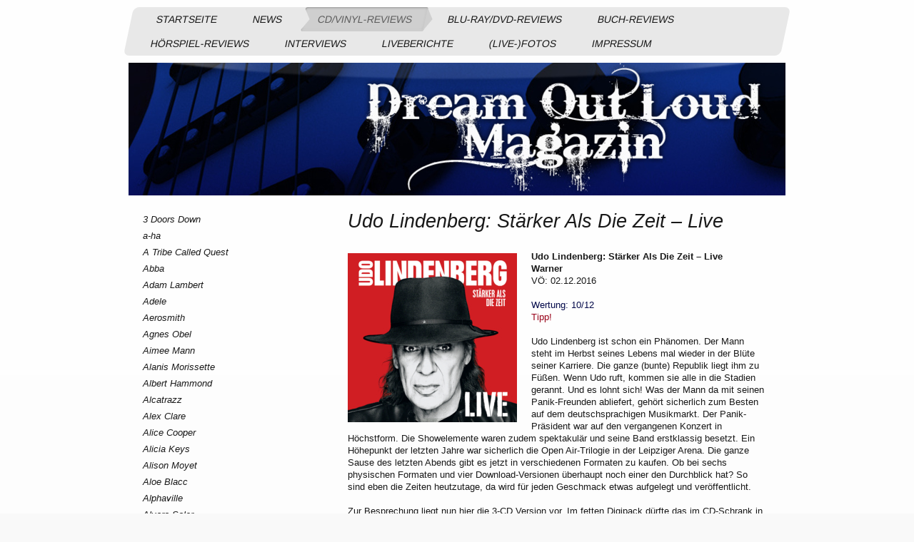

--- FILE ---
content_type: text/html; charset=UTF-8
request_url: https://www.dreamoutloudmagazin.de/cd-vinyl-reviews/udo-lindenberg/
body_size: 47663
content:
<!DOCTYPE html>
<html lang="de"  ><head prefix="og: http://ogp.me/ns# fb: http://ogp.me/ns/fb# business: http://ogp.me/ns/business#">
    <meta http-equiv="Content-Type" content="text/html; charset=utf-8"/>
    <meta name="generator" content="IONOS MyWebsite"/>
        
    <link rel="dns-prefetch" href="//cdn.website-start.de/"/>
    <link rel="dns-prefetch" href="//103.mod.mywebsite-editor.com"/>
    <link rel="dns-prefetch" href="https://103.sb.mywebsite-editor.com/"/>
    <link rel="shortcut icon" href="https://www.dreamoutloudmagazin.de/s/misc/favicon.png?1398626636"/>
        <title>dreamoutloudmagazin - Udo Lindenberg</title>
    <style type="text/css">@media screen and (max-device-width: 1024px) {.diyw a.switchViewWeb {display: inline !important;}}</style>
    <style type="text/css">@media screen and (min-device-width: 1024px) {
            .mediumScreenDisabled { display:block }
            .smallScreenDisabled { display:block }
        }
        @media screen and (max-device-width: 1024px) { .mediumScreenDisabled { display:none } }
        @media screen and (max-device-width: 568px) { .smallScreenDisabled { display:none } }
                @media screen and (min-width: 1024px) {
            .mobilepreview .mediumScreenDisabled { display:block }
            .mobilepreview .smallScreenDisabled { display:block }
        }
        @media screen and (max-width: 1024px) { .mobilepreview .mediumScreenDisabled { display:none } }
        @media screen and (max-width: 568px) { .mobilepreview .smallScreenDisabled { display:none } }</style>
    <meta name="viewport" content="width=device-width, initial-scale=1, maximum-scale=1, minimal-ui"/>

<meta name="format-detection" content="telephone=no"/>
        <meta name="keywords" content="Ich, Privat, Persönlich, portfolio, porträt, selbstdarstellung"/>
            <meta name="description" content="Dream Out Loud Music"/>
            <meta name="robots" content="index,follow"/>
        <link href="//cdn.website-start.de/templates/2062/style.css?1763478093678" rel="stylesheet" type="text/css"/>
    <link href="https://www.dreamoutloudmagazin.de/s/style/theming.css?1707432166" rel="stylesheet" type="text/css"/>
    <link href="//cdn.website-start.de/app/cdn/min/group/web.css?1763478093678" rel="stylesheet" type="text/css"/>
<link href="//cdn.website-start.de/app/cdn/min/moduleserver/css/de_DE/common,facebook,socialbookmark,shoppingbasket?1763478093678" rel="stylesheet" type="text/css"/>
    <link href="//cdn.website-start.de/app/cdn/min/group/mobilenavigation.css?1763478093678" rel="stylesheet" type="text/css"/>
    <link href="https://103.sb.mywebsite-editor.com/app/logstate2-css.php?site=923622434&amp;t=1769021602" rel="stylesheet" type="text/css"/>

<script type="text/javascript">
    /* <![CDATA[ */
var stagingMode = '';
    /* ]]> */
</script>
<script src="https://103.sb.mywebsite-editor.com/app/logstate-js.php?site=923622434&amp;t=1769021602"></script>

    <link href="//cdn.website-start.de/templates/2062/print.css?1763478093678" rel="stylesheet" media="print" type="text/css"/>
    <script type="text/javascript">
    /* <![CDATA[ */
    var systemurl = 'https://103.sb.mywebsite-editor.com/';
    var webPath = '/';
    var proxyName = '';
    var webServerName = 'www.dreamoutloudmagazin.de';
    var sslServerUrl = 'https://www.dreamoutloudmagazin.de';
    var nonSslServerUrl = 'http://www.dreamoutloudmagazin.de';
    var webserverProtocol = 'http://';
    var nghScriptsUrlPrefix = '//103.mod.mywebsite-editor.com';
    var sessionNamespace = 'DIY_SB';
    var jimdoData = {
        cdnUrl:  '//cdn.website-start.de/',
        messages: {
            lightBox: {
    image : 'Bild',
    of: 'von'
}

        },
        isTrial: 0,
        pageId: 920716174    };
    var script_basisID = "923622434";

    diy = window.diy || {};
    diy.web = diy.web || {};

        diy.web.jsBaseUrl = "//cdn.website-start.de/s/build/";

    diy.context = diy.context || {};
    diy.context.type = diy.context.type || 'web';
    /* ]]> */
</script>

<script type="text/javascript" src="//cdn.website-start.de/app/cdn/min/group/web.js?1763478093678" crossorigin="anonymous"></script><script type="text/javascript" src="//cdn.website-start.de/s/build/web.bundle.js?1763478093678" crossorigin="anonymous"></script><script type="text/javascript" src="//cdn.website-start.de/app/cdn/min/group/mobilenavigation.js?1763478093678" crossorigin="anonymous"></script><script src="//cdn.website-start.de/app/cdn/min/moduleserver/js/de_DE/common,facebook,socialbookmark,shoppingbasket?1763478093678"></script>
<script type="text/javascript" src="https://cdn.website-start.de/proxy/apps/static/resource/dependencies/"></script><script type="text/javascript">
                    if (typeof require !== 'undefined') {
                        require.config({
                            waitSeconds : 10,
                            baseUrl : 'https://cdn.website-start.de/proxy/apps/static/js/'
                        });
                    }
                </script><script type="text/javascript">if (window.jQuery) {window.jQuery_1and1 = window.jQuery;}</script>
<meta property="fb:admins" content="100002173008989"/>

<script src="https://cloud.ccm19.de/app.js?apiKey=9365c2e055b231c15683dd595b4c2a25e7d679e21aec540b&amp;domain=6628193cb9229d7429029be2" referrerpolicy="origin" type="text/javascript">
</script>
<script type="text/javascript">if (window.jQuery_1and1) {window.jQuery = window.jQuery_1and1;}</script>
<script type="text/javascript" src="//cdn.website-start.de/app/cdn/min/group/pfcsupport.js?1763478093678" crossorigin="anonymous"></script>    <meta property="og:type" content="business.business"/>
    <meta property="og:url" content="https://www.dreamoutloudmagazin.de/cd-vinyl-reviews/udo-lindenberg/"/>
    <meta property="og:title" content="dreamoutloudmagazin - Udo Lindenberg"/>
            <meta property="og:description" content="Dream Out Loud Music"/>
                <meta property="og:image" content="https://www.dreamoutloudmagazin.de/s/img/emotionheader.jpg"/>
        <meta property="business:contact_data:country_name" content="Deutschland"/>
    
    
    
    
    
    
    
    
</head>


<body class="body   cc-pagemode-default diyfeSidebarLeft diy-market-de_DE" data-pageid="920716174" id="page-920716174">
    
    <div class="diyw">
        <div class="diyweb">
	<div class="diyfeMobileNav">
		
<nav id="diyfeMobileNav" class="diyfeCA diyfeCA2" role="navigation">
    <a title="Navigation aufklappen/zuklappen">Navigation aufklappen/zuklappen</a>
    <ul class="mainNav1"><li class=" hasSubNavigation"><a data-page-id="920715472" href="https://www.dreamoutloudmagazin.de/" class=" level_1"><span>Startseite</span></a></li><li class=" hasSubNavigation"><a data-page-id="925430648" href="https://www.dreamoutloudmagazin.de/news/" class=" level_1"><span>News</span></a><span class="diyfeDropDownSubOpener">&nbsp;</span><div class="diyfeDropDownSubList diyfeCA diyfeCA0"><ul class="mainNav2"><li class=" hasSubNavigation"><a data-page-id="925465051" href="https://www.dreamoutloudmagazin.de/news/4lyn/" class=" level_2"><span>4LYN</span></a></li><li class=" hasSubNavigation"><a data-page-id="920716124" href="https://www.dreamoutloudmagazin.de/news/abba/" class=" level_2"><span>Abba</span></a></li><li class=" hasSubNavigation"><a data-page-id="920715752" href="https://www.dreamoutloudmagazin.de/news/albert-hammond/" class=" level_2"><span>Albert Hammond</span></a></li><li class=" hasSubNavigation"><a data-page-id="920715720" href="https://www.dreamoutloudmagazin.de/news/ásgeir/" class=" level_2"><span>Ásgeir</span></a></li><li class=" hasSubNavigation"><a data-page-id="920767695" href="https://www.dreamoutloudmagazin.de/news/autumn-bride/" class=" level_2"><span>Autumn Bride</span></a></li><li class=" hasSubNavigation"><a data-page-id="925216011" href="https://www.dreamoutloudmagazin.de/news/bad-omens/" class=" level_2"><span>Bad Omens</span></a></li><li class=" hasSubNavigation"><a data-page-id="920716669" href="https://www.dreamoutloudmagazin.de/news/band-aid/" class=" level_2"><span>Band Aid</span></a></li><li class=" hasSubNavigation"><a data-page-id="920715596" href="https://www.dreamoutloudmagazin.de/news/bioscope/" class=" level_2"><span>Bioscope</span></a></li><li class=" hasSubNavigation"><a data-page-id="921260019" href="https://www.dreamoutloudmagazin.de/news/blondie/" class=" level_2"><span>Blondie</span></a></li><li class=" hasSubNavigation"><a data-page-id="920769803" href="https://www.dreamoutloudmagazin.de/news/bon-jovi/" class=" level_2"><span>Bon Jovi</span></a></li><li class=" hasSubNavigation"><a data-page-id="920716262" href="https://www.dreamoutloudmagazin.de/news/bush/" class=" level_2"><span>Bush</span></a></li><li class=" hasSubNavigation"><a data-page-id="925334025" href="https://www.dreamoutloudmagazin.de/news/calum-scott/" class=" level_2"><span>Calum Scott</span></a></li><li class=" hasSubNavigation"><a data-page-id="920716664" href="https://www.dreamoutloudmagazin.de/news/cat-stevens/" class=" level_2"><span>Cat Stevens</span></a></li><li class=" hasSubNavigation"><a data-page-id="920716618" href="https://www.dreamoutloudmagazin.de/news/courtney-barnett/" class=" level_2"><span>Courtney Barnett</span></a></li><li class=" hasSubNavigation"><a data-page-id="920830211" href="https://www.dreamoutloudmagazin.de/news/david-gilmour/" class=" level_2"><span>David Gilmour</span></a></li><li class=" hasSubNavigation"><a data-page-id="925470077" href="https://www.dreamoutloudmagazin.de/news/dewolff/" class=" level_2"><span>DeWolff</span></a></li><li class=" hasSubNavigation"><a data-page-id="920716267" href="https://www.dreamoutloudmagazin.de/news/deep-purple/" class=" level_2"><span>Deep Purple</span></a></li><li class=" hasSubNavigation"><a data-page-id="920716385" href="https://www.dreamoutloudmagazin.de/news/dennis-van-aarssen/" class=" level_2"><span>Dennis van Aarssen</span></a></li><li class=" hasSubNavigation"><a data-page-id="920716382" href="https://www.dreamoutloudmagazin.de/news/diamond-head/" class=" level_2"><span>Diamond Head</span></a></li><li class=" hasSubNavigation"><a data-page-id="920716459" href="https://www.dreamoutloudmagazin.de/news/dion/" class=" level_2"><span>Dion</span></a></li><li class=" hasSubNavigation"><a data-page-id="925465050" href="https://www.dreamoutloudmagazin.de/news/dire-straits/" class=" level_2"><span>Dire Straits</span></a></li><li class=" hasSubNavigation"><a data-page-id="925220814" href="https://www.dreamoutloudmagazin.de/news/don-airey/" class=" level_2"><span>Don Airey</span></a></li><li class=" hasSubNavigation"><a data-page-id="920715809" href="https://www.dreamoutloudmagazin.de/news/doves/" class=" level_2"><span>Doves</span></a></li><li class=" hasSubNavigation"><a data-page-id="923033990" href="https://www.dreamoutloudmagazin.de/news/freddie-mercury/" class=" level_2"><span>Freddie Mercury</span></a></li><li class=" hasSubNavigation"><a data-page-id="920716491" href="https://www.dreamoutloudmagazin.de/news/frank-zappa/" class=" level_2"><span>Frank Zappa</span></a></li><li class=" hasSubNavigation"><a data-page-id="920716465" href="https://www.dreamoutloudmagazin.de/news/garbage/" class=" level_2"><span>Garbage</span></a></li><li class=" hasSubNavigation"><a data-page-id="920715617" href="https://www.dreamoutloudmagazin.de/news/george-harrison/" class=" level_2"><span>George Harrison</span></a></li><li class=" hasSubNavigation"><a data-page-id="920716400" href="https://www.dreamoutloudmagazin.de/news/gotthard/" class=" level_2"><span>Gotthard</span></a></li><li class=" hasSubNavigation"><a data-page-id="920715715" href="https://www.dreamoutloudmagazin.de/news/hämatom/" class=" level_2"><span>Hämatom</span></a></li><li class=" hasSubNavigation"><a data-page-id="925430664" href="https://www.dreamoutloudmagazin.de/news/harlem-lake/" class=" level_2"><span>Harlem Lake</span></a></li><li class=" hasSubNavigation"><a data-page-id="920715888" href="https://www.dreamoutloudmagazin.de/news/iggy-pop/" class=" level_2"><span>Iggy Pop</span></a></li><li class=" hasSubNavigation"><a data-page-id="920715605" href="https://www.dreamoutloudmagazin.de/news/in-extremo/" class=" level_2"><span>In Extremo</span></a></li><li class=" hasSubNavigation"><a data-page-id="920771731" href="https://www.dreamoutloudmagazin.de/news/incubus/" class=" level_2"><span>Incubus</span></a></li><li class=" hasSubNavigation"><a data-page-id="925245391" href="https://www.dreamoutloudmagazin.de/news/indochine/" class=" level_2"><span>Indochine</span></a></li><li class=" hasSubNavigation"><a data-page-id="925350674" href="https://www.dreamoutloudmagazin.de/news/joanne-shaw-taylor/" class=" level_2"><span>Joanne Shaw Taylor</span></a></li><li class=" hasSubNavigation"><a data-page-id="920716470" href="https://www.dreamoutloudmagazin.de/news/joe-bonamassa/" class=" level_2"><span>Joe Bonamassa</span></a></li><li class=" hasSubNavigation"><a data-page-id="925278919" href="https://www.dreamoutloudmagazin.de/news/joe-jackson/" class=" level_2"><span>Joe Jackson</span></a></li><li class=" hasSubNavigation"><a data-page-id="920715840" href="https://www.dreamoutloudmagazin.de/news/joe-satriani/" class=" level_2"><span>Joe Satriani</span></a></li><li class=" hasSubNavigation"><a data-page-id="920716481" href="https://www.dreamoutloudmagazin.de/news/john-butler/" class=" level_2"><span>John Butler</span></a></li><li class=" hasSubNavigation"><a data-page-id="920716051" href="https://www.dreamoutloudmagazin.de/news/john-lennon/" class=" level_2"><span>John Lennon</span></a></li><li class=" hasSubNavigation"><a data-page-id="921123665" href="https://www.dreamoutloudmagazin.de/news/kings-of-leon/" class=" level_2"><span>Kings Of Leon</span></a></li><li class=" hasSubNavigation"><a data-page-id="920715775" href="https://www.dreamoutloudmagazin.de/news/lang-lang/" class=" level_2"><span>Lang Lang</span></a></li><li class=" hasSubNavigation"><a data-page-id="920715768" href="https://www.dreamoutloudmagazin.de/news/larkin-poe/" class=" level_2"><span>Larkin Poe</span></a></li><li class=" hasSubNavigation"><a data-page-id="925486555" href="https://www.dreamoutloudmagazin.de/news/laura-cox/" class=" level_2"><span>Laura Cox</span></a></li><li class=" hasSubNavigation"><a data-page-id="920716674" href="https://www.dreamoutloudmagazin.de/news/long-distance-calling/" class=" level_2"><span>Long Distance Calling</span></a></li><li class=" hasSubNavigation"><a data-page-id="925458027" href="https://www.dreamoutloudmagazin.de/news/louis-tomlinson/" class=" level_2"><span>Louis Tomlinson</span></a></li><li class=" hasSubNavigation"><a data-page-id="925233251" href="https://www.dreamoutloudmagazin.de/news/michael-monroe/" class=" level_2"><span>Michael Monroe</span></a></li><li class=" hasSubNavigation"><a data-page-id="920715963" href="https://www.dreamoutloudmagazin.de/news/miskatonic-theater/" class=" level_2"><span>Miskatonic Theater</span></a></li><li class=" hasSubNavigation"><a data-page-id="925220702" href="https://www.dreamoutloudmagazin.de/news/miu/" class=" level_2"><span>miu</span></a></li><li class=" hasSubNavigation"><a data-page-id="920716130" href="https://www.dreamoutloudmagazin.de/news/mötley-crüe/" class=" level_2"><span>Mötley Crüe</span></a></li><li class=" hasSubNavigation"><a data-page-id="925456876" href="https://www.dreamoutloudmagazin.de/news/mud-slick/" class=" level_2"><span>Mud Slick</span></a></li><li class=" hasSubNavigation"><a data-page-id="925353770" href="https://www.dreamoutloudmagazin.de/news/myrath/" class=" level_2"><span>Myrath</span></a></li><li class=" hasSubNavigation"><a data-page-id="920715491" href="https://www.dreamoutloudmagazin.de/news/opeth/" class=" level_2"><span>Opeth</span></a></li><li class=" hasSubNavigation"><a data-page-id="920715831" href="https://www.dreamoutloudmagazin.de/news/paul-mccartney/" class=" level_2"><span>Paul McCartney</span></a></li><li class=" hasSubNavigation"><a data-page-id="920716052" href="https://www.dreamoutloudmagazin.de/news/pete-townshend/" class=" level_2"><span>Pete Townshend</span></a></li><li class=" hasSubNavigation"><a data-page-id="925479640" href="https://www.dreamoutloudmagazin.de/news/pulp/" class=" level_2"><span>Pulp</span></a></li><li class=" hasSubNavigation"><a data-page-id="920715879" href="https://www.dreamoutloudmagazin.de/news/queen/" class=" level_2"><span>Queen</span></a></li><li class=" hasSubNavigation"><a data-page-id="920716200" href="https://www.dreamoutloudmagazin.de/news/r-e-m/" class=" level_2"><span>R.E.M.</span></a></li><li class=" hasSubNavigation"><a data-page-id="920716600" href="https://www.dreamoutloudmagazin.de/news/ringo-starr/" class=" level_2"><span>Ringo Starr</span></a></li><li class=" hasSubNavigation"><a data-page-id="925463530" href="https://www.dreamoutloudmagazin.de/news/robert-jon-the-wreck/" class=" level_2"><span>Robert Jon &amp; The Wreck</span></a></li><li class=" hasSubNavigation"><a data-page-id="920716040" href="https://www.dreamoutloudmagazin.de/news/ronnie-wood/" class=" level_2"><span>Ronnie Wood</span></a></li><li class=" hasSubNavigation"><a data-page-id="925350673" href="https://www.dreamoutloudmagazin.de/news/rome/" class=" level_2"><span>ROME</span></a></li><li class=" hasSubNavigation"><a data-page-id="920716007" href="https://www.dreamoutloudmagazin.de/news/saltatio-mortis/" class=" level_2"><span>Saltatio Mortis</span></a></li><li class=" hasSubNavigation"><a data-page-id="920716599" href="https://www.dreamoutloudmagazin.de/news/semino-rossi/" class=" level_2"><span>Semino Rossi</span></a></li><li class=" hasSubNavigation"><a data-page-id="920715766" href="https://www.dreamoutloudmagazin.de/news/simon-mcbride/" class=" level_2"><span>Simon McBride</span></a></li><li class=" hasSubNavigation"><a data-page-id="920716453" href="https://www.dreamoutloudmagazin.de/news/simple-minds/" class=" level_2"><span>Simple Minds</span></a></li><li class=" hasSubNavigation"><a data-page-id="925431431" href="https://www.dreamoutloudmagazin.de/news/steven-wilson/" class=" level_2"><span>Steven Wilson</span></a></li><li class=" hasSubNavigation"><a data-page-id="920716111" href="https://www.dreamoutloudmagazin.de/news/supertramp/" class=" level_2"><span>Supertramp</span></a></li><li class=" hasSubNavigation"><a data-page-id="925225190" href="https://www.dreamoutloudmagazin.de/news/tears-for-fears/" class=" level_2"><span>Tears For Fears</span></a></li><li class=" hasSubNavigation"><a data-page-id="920716048" href="https://www.dreamoutloudmagazin.de/news/the-beatles/" class=" level_2"><span>The Beatles</span></a></li><li class=" hasSubNavigation"><a data-page-id="921078912" href="https://www.dreamoutloudmagazin.de/news/the-bros-landreth/" class=" level_2"><span>The Bros. Landreth</span></a></li><li class=" hasSubNavigation"><a data-page-id="920716449" href="https://www.dreamoutloudmagazin.de/news/the-cranberries/" class=" level_2"><span>The Cranberries</span></a></li><li class=" hasSubNavigation"><a data-page-id="920715934" href="https://www.dreamoutloudmagazin.de/news/the-cold-stares/" class=" level_2"><span>The Cold Stares</span></a></li><li class=" hasSubNavigation"><a data-page-id="920715709" href="https://www.dreamoutloudmagazin.de/news/the-horrors/" class=" level_2"><span>The Horrors</span></a></li><li class=" hasSubNavigation"><a data-page-id="925277313" href="https://www.dreamoutloudmagazin.de/news/the-kooks/" class=" level_2"><span>The Kooks</span></a></li><li class=" hasSubNavigation"><a data-page-id="920715495" href="https://www.dreamoutloudmagazin.de/news/the-kinks/" class=" level_2"><span>The Kinks</span></a></li><li class=" hasSubNavigation"><a data-page-id="920716303" href="https://www.dreamoutloudmagazin.de/news/the-who/" class=" level_2"><span>The Who</span></a></li><li class=" hasSubNavigation"><a data-page-id="920732210" href="https://www.dreamoutloudmagazin.de/news/teho-teardo-blixa-bargeld/" class=" level_2"><span>Teho Teardo &amp; Blixa Bargeld</span></a></li><li class=" hasSubNavigation"><a data-page-id="925236083" href="https://www.dreamoutloudmagazin.de/news/thin-lizzy/" class=" level_2"><span>Thin Lizzy</span></a></li><li class=" hasSubNavigation"><a data-page-id="925208221" href="https://www.dreamoutloudmagazin.de/news/thompson-twins/" class=" level_2"><span>Thompson Twins</span></a></li><li class=" hasSubNavigation"><a data-page-id="920715772" href="https://www.dreamoutloudmagazin.de/news/tom-petty/" class=" level_2"><span>Tom Petty</span></a></li><li class=" hasSubNavigation"><a data-page-id="925252878" href="https://www.dreamoutloudmagazin.de/news/tony-iommi/" class=" level_2"><span>Tony Iommi</span></a></li><li class=" hasSubNavigation"><a data-page-id="920715592" href="https://www.dreamoutloudmagazin.de/news/veronica-fusaro/" class=" level_2"><span>Veronica Fusaro</span></a></li><li class=" hasSubNavigation"><a data-page-id="925481638" href="https://www.dreamoutloudmagazin.de/news/víkingur-ólafsson/" class=" level_2"><span>Víkingur Ólafsson</span></a></li><li class=" hasSubNavigation"><a data-page-id="920716129" href="https://www.dreamoutloudmagazin.de/news/vinegar-hill/" class=" level_2"><span>Vinegar Hill</span></a></li><li class=" hasSubNavigation"><a data-page-id="920716312" href="https://www.dreamoutloudmagazin.de/news/violent-femmes/" class=" level_2"><span>Violent Femmes</span></a></li><li class=" hasSubNavigation"><a data-page-id="920716317" href="https://www.dreamoutloudmagazin.de/news/volbeat/" class=" level_2"><span>Volbeat</span></a></li><li class=" hasSubNavigation"><a data-page-id="920715938" href="https://www.dreamoutloudmagazin.de/news/weezer/" class=" level_2"><span>Weezer</span></a></li><li class=" hasSubNavigation"><a data-page-id="920715887" href="https://www.dreamoutloudmagazin.de/news/within-temptation/" class=" level_2"><span>Within Temptation</span></a></li></ul></div></li><li class="parent hasSubNavigation"><a data-page-id="925220350" href="https://www.dreamoutloudmagazin.de/cd-vinyl-reviews/" class="parent level_1"><span>CD/Vinyl-Reviews</span></a><span class="diyfeDropDownSubOpener">&nbsp;</span><div class="diyfeDropDownSubList diyfeCA diyfeCA0"><ul class="mainNav2"><li class=" hasSubNavigation"><a data-page-id="920715967" href="https://www.dreamoutloudmagazin.de/cd-vinyl-reviews/3-doors-down/" class=" level_2"><span>3 Doors Down</span></a></li><li class=" hasSubNavigation"><a data-page-id="920715652" href="https://www.dreamoutloudmagazin.de/cd-vinyl-reviews/a-ha/" class=" level_2"><span>a-ha</span></a></li><li class=" hasSubNavigation"><a data-page-id="920715517" href="https://www.dreamoutloudmagazin.de/cd-vinyl-reviews/a-tribe-called-quest/" class=" level_2"><span>A Tribe Called Quest</span></a></li><li class=" hasSubNavigation"><a data-page-id="921158851" href="https://www.dreamoutloudmagazin.de/cd-vinyl-reviews/abba/" class=" level_2"><span>Abba</span></a></li><li class=" hasSubNavigation"><a data-page-id="920737743" href="https://www.dreamoutloudmagazin.de/cd-vinyl-reviews/adam-lambert/" class=" level_2"><span>Adam Lambert</span></a></li><li class=" hasSubNavigation"><a data-page-id="920716480" href="https://www.dreamoutloudmagazin.de/cd-vinyl-reviews/adele/" class=" level_2"><span>Adele</span></a></li><li class=" hasSubNavigation"><a data-page-id="925459910" href="https://www.dreamoutloudmagazin.de/cd-vinyl-reviews/aerosmith/" class=" level_2"><span>Aerosmith</span></a></li><li class=" hasSubNavigation"><a data-page-id="925477819" href="https://www.dreamoutloudmagazin.de/cd-vinyl-reviews/agnes-obel/" class=" level_2"><span>Agnes Obel</span></a></li><li class=" hasSubNavigation"><a data-page-id="925215742" href="https://www.dreamoutloudmagazin.de/cd-vinyl-reviews/aimee-mann/" class=" level_2"><span>Aimee Mann</span></a></li><li class=" hasSubNavigation"><a data-page-id="920715893" href="https://www.dreamoutloudmagazin.de/cd-vinyl-reviews/alanis-morissette/" class=" level_2"><span>Alanis Morissette</span></a></li><li class=" hasSubNavigation"><a data-page-id="920716243" href="https://www.dreamoutloudmagazin.de/cd-vinyl-reviews/albert-hammond/" class=" level_2"><span>Albert Hammond</span></a></li><li class=" hasSubNavigation"><a data-page-id="920715995" href="https://www.dreamoutloudmagazin.de/cd-vinyl-reviews/alcatrazz/" class=" level_2"><span>Alcatrazz</span></a></li><li class=" hasSubNavigation"><a data-page-id="920730810" href="https://www.dreamoutloudmagazin.de/cd-vinyl-reviews/alex-clare/" class=" level_2"><span>Alex Clare</span></a></li><li class=" hasSubNavigation"><a data-page-id="920716134" href="https://www.dreamoutloudmagazin.de/cd-vinyl-reviews/alice-cooper/" class=" level_2"><span>Alice Cooper</span></a></li><li class=" hasSubNavigation"><a data-page-id="920715936" href="https://www.dreamoutloudmagazin.de/cd-vinyl-reviews/alicia-keys/" class=" level_2"><span>Alicia Keys</span></a></li><li class=" hasSubNavigation"><a data-page-id="925243616" href="https://www.dreamoutloudmagazin.de/cd-vinyl-reviews/alison-moyet/" class=" level_2"><span>Alison Moyet</span></a></li><li class=" hasSubNavigation"><a data-page-id="925310804" href="https://www.dreamoutloudmagazin.de/cd-vinyl-reviews/aloe-blacc/" class=" level_2"><span>Aloe Blacc</span></a></li><li class=" hasSubNavigation"><a data-page-id="920716144" href="https://www.dreamoutloudmagazin.de/cd-vinyl-reviews/alphaville/" class=" level_2"><span>Alphaville</span></a></li><li class=" hasSubNavigation"><a data-page-id="920716166" href="https://www.dreamoutloudmagazin.de/cd-vinyl-reviews/alvaro-soler/" class=" level_2"><span>Alvaro Soler</span></a></li><li class=" hasSubNavigation"><a data-page-id="920763014" href="https://www.dreamoutloudmagazin.de/cd-vinyl-reviews/amy-macdonald/" class=" level_2"><span>Amy Macdonald</span></a></li><li class=" hasSubNavigation"><a data-page-id="925241563" href="https://www.dreamoutloudmagazin.de/cd-vinyl-reviews/amy-winehouse/" class=" level_2"><span>Amy Winehouse</span></a></li><li class=" hasSubNavigation"><a data-page-id="925167519" href="https://www.dreamoutloudmagazin.de/cd-vinyl-reviews/ann-wilson/" class=" level_2"><span>Ann Wilson</span></a></li><li class=" hasSubNavigation"><a data-page-id="925216722" href="https://www.dreamoutloudmagazin.de/cd-vinyl-reviews/anastacia/" class=" level_2"><span>Anastacia</span></a></li><li class=" hasSubNavigation"><a data-page-id="925269671" href="https://www.dreamoutloudmagazin.de/cd-vinyl-reviews/andrea-bocelli/" class=" level_2"><span>Andrea Bocelli</span></a></li><li class=" hasSubNavigation"><a data-page-id="920716434" href="https://www.dreamoutloudmagazin.de/cd-vinyl-reviews/andy-taylor/" class=" level_2"><span>Andy Taylor</span></a></li><li class=" hasSubNavigation"><a data-page-id="920715620" href="https://www.dreamoutloudmagazin.de/cd-vinyl-reviews/annihilator/" class=" level_2"><span>Annihilator</span></a></li><li class=" hasSubNavigation"><a data-page-id="920715907" href="https://www.dreamoutloudmagazin.de/cd-vinyl-reviews/andreas-bourani/" class=" level_2"><span>Andreas Bourani</span></a></li><li class=" hasSubNavigation"><a data-page-id="920716301" href="https://www.dreamoutloudmagazin.de/cd-vinyl-reviews/angels-airwaves/" class=" level_2"><span>Angels &amp; Airwaves</span></a></li><li class=" hasSubNavigation"><a data-page-id="920716126" href="https://www.dreamoutloudmagazin.de/cd-vinyl-reviews/angus-julia-stone/" class=" level_2"><span>Angus &amp; Julia Stone</span></a></li><li class=" hasSubNavigation"><a data-page-id="925480802" href="https://www.dreamoutloudmagazin.de/cd-vinyl-reviews/annie-lennox/" class=" level_2"><span>Annie Lennox</span></a></li><li class=" hasSubNavigation"><a data-page-id="925469642" href="https://www.dreamoutloudmagazin.de/cd-vinyl-reviews/arcade-fire/" class=" level_2"><span>Arcade Fire</span></a></li><li class=" hasSubNavigation"><a data-page-id="920715884" href="https://www.dreamoutloudmagazin.de/cd-vinyl-reviews/arctic-monkeys/" class=" level_2"><span>Arctic Monkeys</span></a></li><li class=" hasSubNavigation"><a data-page-id="920716584" href="https://www.dreamoutloudmagazin.de/cd-vinyl-reviews/aretha-franklin/" class=" level_2"><span>Aretha Franklin</span></a></li><li class=" hasSubNavigation"><a data-page-id="925475014" href="https://www.dreamoutloudmagazin.de/cd-vinyl-reviews/art-brut/" class=" level_2"><span>Art Brut</span></a></li><li class=" hasSubNavigation"><a data-page-id="924819018" href="https://www.dreamoutloudmagazin.de/cd-vinyl-reviews/art-garfunkel/" class=" level_2"><span>Art Garfunkel</span></a></li><li class=" hasSubNavigation"><a data-page-id="920715916" href="https://www.dreamoutloudmagazin.de/cd-vinyl-reviews/axxis/" class=" level_2"><span>Axxis</span></a></li><li class=" hasSubNavigation"><a data-page-id="920715953" href="https://www.dreamoutloudmagazin.de/cd-vinyl-reviews/babyshambles/" class=" level_2"><span>Babyshambles</span></a></li><li class=" hasSubNavigation"><a data-page-id="925226144" href="https://www.dreamoutloudmagazin.de/cd-vinyl-reviews/backstreet-boys/" class=" level_2"><span>Backstreet Boys</span></a></li><li class=" hasSubNavigation"><a data-page-id="925271120" href="https://www.dreamoutloudmagazin.de/cd-vinyl-reviews/bad-company/" class=" level_2"><span>Bad Company</span></a></li><li class=" hasSubNavigation"><a data-page-id="925482771" href="https://www.dreamoutloudmagazin.de/cd-vinyl-reviews/band-aid/" class=" level_2"><span>Band Aid</span></a></li><li class=" hasSubNavigation"><a data-page-id="925438182" href="https://www.dreamoutloudmagazin.de/cd-vinyl-reviews/barbra-streisand/" class=" level_2"><span>Barbra Streisand</span></a></li><li class=" hasSubNavigation"><a data-page-id="920715798" href="https://www.dreamoutloudmagazin.de/cd-vinyl-reviews/baroness/" class=" level_2"><span>Baroness</span></a></li><li class=" hasSubNavigation"><a data-page-id="920715612" href="https://www.dreamoutloudmagazin.de/cd-vinyl-reviews/barry-gibb/" class=" level_2"><span>Barry Gibb</span></a></li><li class=" hasSubNavigation"><a data-page-id="920716680" href="https://www.dreamoutloudmagazin.de/cd-vinyl-reviews/beady-eye/" class=" level_2"><span>Beady Eye</span></a></li><li class=" hasSubNavigation"><a data-page-id="920716368" href="https://www.dreamoutloudmagazin.de/cd-vinyl-reviews/beatsteaks/" class=" level_2"><span>Beatsteaks</span></a></li><li class=" hasSubNavigation"><a data-page-id="920716666" href="https://www.dreamoutloudmagazin.de/cd-vinyl-reviews/bela-b/" class=" level_2"><span>Bela B</span></a></li><li class=" hasSubNavigation"><a data-page-id="925212721" href="https://www.dreamoutloudmagazin.de/cd-vinyl-reviews/beth-hart/" class=" level_2"><span>Beth Hart</span></a></li><li class=" hasSubNavigation"><a data-page-id="920716186" href="https://www.dreamoutloudmagazin.de/cd-vinyl-reviews/beth-hart-joe-bonamassa/" class=" level_2"><span>Beth Hart &amp; Joe Bonamassa</span></a></li><li class=" hasSubNavigation"><a data-page-id="920716035" href="https://www.dreamoutloudmagazin.de/cd-vinyl-reviews/beyoncé/" class=" level_2"><span>Beyoncé</span></a></li><li class=" hasSubNavigation"><a data-page-id="925223457" href="https://www.dreamoutloudmagazin.de/cd-vinyl-reviews/biff-byford/" class=" level_2"><span>Biff Byford</span></a></li><li class=" hasSubNavigation"><a data-page-id="925316653" href="https://www.dreamoutloudmagazin.de/cd-vinyl-reviews/biffy-clyro/" class=" level_2"><span>Biffy Clyro</span></a></li><li class=" hasSubNavigation"><a data-page-id="920716588" href="https://www.dreamoutloudmagazin.de/cd-vinyl-reviews/big-brother-and-the-holding-company/" class=" level_2"><span>Big Brother And The Holding Company</span></a></li><li class=" hasSubNavigation"><a data-page-id="920716685" href="https://www.dreamoutloudmagazin.de/cd-vinyl-reviews/bill-withers/" class=" level_2"><span>Bill Withers</span></a></li><li class=" hasSubNavigation"><a data-page-id="920716339" href="https://www.dreamoutloudmagazin.de/cd-vinyl-reviews/billie-holiday/" class=" level_2"><span>Billie Holiday</span></a></li><li class=" hasSubNavigation"><a data-page-id="925251647" href="https://www.dreamoutloudmagazin.de/cd-vinyl-reviews/billie-joe-norah/" class=" level_2"><span>Billie Joe + Norah</span></a></li><li class=" hasSubNavigation"><a data-page-id="920734680" href="https://www.dreamoutloudmagazin.de/cd-vinyl-reviews/billy-bragg-wilco/" class=" level_2"><span>Billy Bragg &amp; Wilco</span></a></li><li class=" hasSubNavigation"><a data-page-id="920715528" href="https://www.dreamoutloudmagazin.de/cd-vinyl-reviews/billy-joel/" class=" level_2"><span>Billy Joel</span></a></li><li class=" hasSubNavigation"><a data-page-id="920716633" href="https://www.dreamoutloudmagazin.de/cd-vinyl-reviews/billy-idol/" class=" level_2"><span>Billy Idol</span></a></li><li class=" hasSubNavigation"><a data-page-id="925165420" href="https://www.dreamoutloudmagazin.de/cd-vinyl-reviews/billy-talent/" class=" level_2"><span>Billy Talent</span></a></li><li class=" hasSubNavigation"><a data-page-id="920716589" href="https://www.dreamoutloudmagazin.de/cd-vinyl-reviews/birdy/" class=" level_2"><span>Birdy</span></a></li><li class=" hasSubNavigation"><a data-page-id="920716241" href="https://www.dreamoutloudmagazin.de/cd-vinyl-reviews/björk/" class=" level_2"><span>Björk</span></a></li><li class=" hasSubNavigation"><a data-page-id="925233089" href="https://www.dreamoutloudmagazin.de/cd-vinyl-reviews/black-country-communion/" class=" level_2"><span>Black Country Communion</span></a></li><li class=" hasSubNavigation"><a data-page-id="923046977" href="https://www.dreamoutloudmagazin.de/cd-vinyl-reviews/black-label-society/" class=" level_2"><span>Black Label Society</span></a></li><li class=" hasSubNavigation"><a data-page-id="925458962" href="https://www.dreamoutloudmagazin.de/cd-vinyl-reviews/black-rebel-motorcycle-club/" class=" level_2"><span>Black  Rebel Motorcycle Club</span></a></li><li class=" hasSubNavigation"><a data-page-id="920716171" href="https://www.dreamoutloudmagazin.de/cd-vinyl-reviews/black-sabbath/" class=" level_2"><span>Black Sabbath</span></a></li><li class=" hasSubNavigation"><a data-page-id="920715499" href="https://www.dreamoutloudmagazin.de/cd-vinyl-reviews/black-stone-cherry/" class=" level_2"><span>Black Stone Cherry</span></a></li><li class=" hasSubNavigation"><a data-page-id="925469611" href="https://www.dreamoutloudmagazin.de/cd-vinyl-reviews/blackmore-s-night/" class=" level_2"><span>Blackmore´s Night</span></a></li><li class=" hasSubNavigation"><a data-page-id="920716416" href="https://www.dreamoutloudmagazin.de/cd-vinyl-reviews/blink-182/" class=" level_2"><span>Blink-182</span></a></li><li class=" hasSubNavigation"><a data-page-id="924007310" href="https://www.dreamoutloudmagazin.de/cd-vinyl-reviews/bloc-party/" class=" level_2"><span>Bloc Party</span></a></li><li class=" hasSubNavigation"><a data-page-id="920715991" href="https://www.dreamoutloudmagazin.de/cd-vinyl-reviews/blondie/" class=" level_2"><span>Blondie</span></a></li><li class=" hasSubNavigation"><a data-page-id="920716580" href="https://www.dreamoutloudmagazin.de/cd-vinyl-reviews/blood-red-shoes/" class=" level_2"><span>Blood Red Shoes</span></a></li><li class=" hasSubNavigation"><a data-page-id="920716277" href="https://www.dreamoutloudmagazin.de/cd-vinyl-reviews/bob-dylan/" class=" level_2"><span>Bob Dylan</span></a></li><li class=" hasSubNavigation"><a data-page-id="920715579" href="https://www.dreamoutloudmagazin.de/cd-vinyl-reviews/bob-marley/" class=" level_2"><span>Bob Marley</span></a></li><li class=" hasSubNavigation"><a data-page-id="925215196" href="https://www.dreamoutloudmagazin.de/cd-vinyl-reviews/bob-mould/" class=" level_2"><span>Bob Mould</span></a></li><li class=" hasSubNavigation"><a data-page-id="925225770" href="https://www.dreamoutloudmagazin.de/cd-vinyl-reviews/bobby-gillespie-and-jehnny-beth/" class=" level_2"><span>Bobby Gillespie and Jehnny Beth</span></a></li><li class=" hasSubNavigation"><a data-page-id="925270283" href="https://www.dreamoutloudmagazin.de/cd-vinyl-reviews/body-count/" class=" level_2"><span>Body Count</span></a></li><li class=" hasSubNavigation"><a data-page-id="920715769" href="https://www.dreamoutloudmagazin.de/cd-vinyl-reviews/boney-m/" class=" level_2"><span>Boney M</span></a></li><li class=" hasSubNavigation"><a data-page-id="923622112" href="https://www.dreamoutloudmagazin.de/cd-vinyl-reviews/bootsy-collins/" class=" level_2"><span>Bootsy Collins</span></a></li><li class=" hasSubNavigation"><a data-page-id="920715801" href="https://www.dreamoutloudmagazin.de/cd-vinyl-reviews/boss-hog/" class=" level_2"><span>Boss Hog</span></a></li><li class=" hasSubNavigation"><a data-page-id="925460564" href="https://www.dreamoutloudmagazin.de/cd-vinyl-reviews/bosse/" class=" level_2"><span>Bosse</span></a></li><li class=" hasSubNavigation"><a data-page-id="920716022" href="https://www.dreamoutloudmagazin.de/cd-vinyl-reviews/boy/" class=" level_2"><span>Boy</span></a></li><li class=" hasSubNavigation"><a data-page-id="925473084" href="https://www.dreamoutloudmagazin.de/cd-vinyl-reviews/brandon-flowers/" class=" level_2"><span>Brandon Flowers</span></a></li><li class=" hasSubNavigation"><a data-page-id="924977795" href="https://www.dreamoutloudmagazin.de/cd-vinyl-reviews/brian-eno/" class=" level_2"><span>Brian Eno</span></a></li><li class=" hasSubNavigation"><a data-page-id="920715498" href="https://www.dreamoutloudmagazin.de/cd-vinyl-reviews/brian-may/" class=" level_2"><span>Brian May</span></a></li><li class=" hasSubNavigation"><a data-page-id="925480801" href="https://www.dreamoutloudmagazin.de/cd-vinyl-reviews/brian-setzer/" class=" level_2"><span>Brian Setzer</span></a></li><li class=" hasSubNavigation"><a data-page-id="920716271" href="https://www.dreamoutloudmagazin.de/cd-vinyl-reviews/brian-wilson/" class=" level_2"><span>Brian Wilson</span></a></li><li class=" hasSubNavigation"><a data-page-id="920715616" href="https://www.dreamoutloudmagazin.de/cd-vinyl-reviews/britney-spears/" class=" level_2"><span>Britney Spears</span></a></li><li class=" hasSubNavigation"><a data-page-id="920716321" href="https://www.dreamoutloudmagazin.de/cd-vinyl-reviews/brody-dalle/" class=" level_2"><span>Brody Dalle</span></a></li><li class=" hasSubNavigation"><a data-page-id="925192321" href="https://www.dreamoutloudmagazin.de/cd-vinyl-reviews/broilers/" class=" level_2"><span>Broilers</span></a></li><li class=" hasSubNavigation"><a data-page-id="925482720" href="https://www.dreamoutloudmagazin.de/cd-vinyl-reviews/bruce-springsteen/" class=" level_2"><span>Bruce Springsteen</span></a></li><li class=" hasSubNavigation"><a data-page-id="925254323" href="https://www.dreamoutloudmagazin.de/cd-vinyl-reviews/bruno-mars/" class=" level_2"><span>Bruno Mars</span></a></li><li class=" hasSubNavigation"><a data-page-id="920715821" href="https://www.dreamoutloudmagazin.de/cd-vinyl-reviews/bryan-ferry/" class=" level_2"><span>Bryan Ferry</span></a></li><li class=" hasSubNavigation"><a data-page-id="920715700" href="https://www.dreamoutloudmagazin.de/cd-vinyl-reviews/buena-vista-social-club/" class=" level_2"><span>Buena Vista Social Club</span></a></li><li class=" hasSubNavigation"><a data-page-id="920715631" href="https://www.dreamoutloudmagazin.de/cd-vinyl-reviews/buddy-guy/" class=" level_2"><span>Buddy Guy</span></a></li><li class=" hasSubNavigation"><a data-page-id="920715954" href="https://www.dreamoutloudmagazin.de/cd-vinyl-reviews/buddy-holly/" class=" level_2"><span>Buddy Holly</span></a></li><li class=" hasSubNavigation"><a data-page-id="920715992" href="https://www.dreamoutloudmagazin.de/cd-vinyl-reviews/bush/" class=" level_2"><span>Bush</span></a></li><li class=" hasSubNavigation"><a data-page-id="920716546" href="https://www.dreamoutloudmagazin.de/cd-vinyl-reviews/caligola/" class=" level_2"><span>Caligola</span></a></li><li class=" hasSubNavigation"><a data-page-id="925457847" href="https://www.dreamoutloudmagazin.de/cd-vinyl-reviews/carl-carlton/" class=" level_2"><span>Carl Carlton</span></a></li><li class=" hasSubNavigation"><a data-page-id="921157389" href="https://www.dreamoutloudmagazin.de/cd-vinyl-reviews/cat-stevens/" class=" level_2"><span>Cat Stevens</span></a></li><li class=" hasSubNavigation"><a data-page-id="920716196" href="https://www.dreamoutloudmagazin.de/cd-vinyl-reviews/ccr/" class=" level_2"><span>CCR</span></a></li><li class=" hasSubNavigation"><a data-page-id="920739175" href="https://www.dreamoutloudmagazin.de/cd-vinyl-reviews/cedric-burnside/" class=" level_2"><span>Cedric Burnside</span></a></li><li class=" hasSubNavigation"><a data-page-id="925232485" href="https://www.dreamoutloudmagazin.de/cd-vinyl-reviews/celine-dion/" class=" level_2"><span>Celine Dion</span></a></li><li class=" hasSubNavigation"><a data-page-id="920716250" href="https://www.dreamoutloudmagazin.de/cd-vinyl-reviews/charlie-watts/" class=" level_2"><span>Charlie Watts</span></a></li><li class=" hasSubNavigation"><a data-page-id="920716488" href="https://www.dreamoutloudmagazin.de/cd-vinyl-reviews/cheap-trick/" class=" level_2"><span>Cheap Trick</span></a></li><li class=" hasSubNavigation"><a data-page-id="920716344" href="https://www.dreamoutloudmagazin.de/cd-vinyl-reviews/chris-cornell/" class=" level_2"><span>Chris Cornell</span></a></li><li class=" hasSubNavigation"><a data-page-id="925216281" href="https://www.dreamoutloudmagazin.de/cd-vinyl-reviews/chris-isaak/" class=" level_2"><span>Chris Isaak</span></a></li><li class=" hasSubNavigation"><a data-page-id="925270639" href="https://www.dreamoutloudmagazin.de/cd-vinyl-reviews/chris-rea-1/" class=" level_2"><span>Chris Rea</span></a></li><li class=" hasSubNavigation"><a data-page-id="925243176" href="https://www.dreamoutloudmagazin.de/cd-vinyl-reviews/chrissie-hynde/" class=" level_2"><span>Chrissie Hynde</span></a></li><li class=" hasSubNavigation"><a data-page-id="925479694" href="https://www.dreamoutloudmagazin.de/cd-vinyl-reviews/chvrches/" class=" level_2"><span>Chvrches</span></a></li><li class=" hasSubNavigation"><a data-page-id="920716089" href="https://www.dreamoutloudmagazin.de/cd-vinyl-reviews/cyndi-lauper-1/" class=" level_2"><span>Cyndi Lauper</span></a></li><li class=" hasSubNavigation"><a data-page-id="925231006" href="https://www.dreamoutloudmagazin.de/cd-vinyl-reviews/clannad/" class=" level_2"><span>Clannad</span></a></li><li class=" hasSubNavigation"><a data-page-id="925444716" href="https://www.dreamoutloudmagazin.de/cd-vinyl-reviews/clueso/" class=" level_2"><span>Clueso</span></a></li><li class=" hasSubNavigation"><a data-page-id="920715764" href="https://www.dreamoutloudmagazin.de/cd-vinyl-reviews/courtney-barnett/" class=" level_2"><span>Courtney Barnett</span></a></li><li class=" hasSubNavigation"><a data-page-id="920716142" href="https://www.dreamoutloudmagazin.de/cd-vinyl-reviews/craig-armstrong/" class=" level_2"><span>Craig Armstrong</span></a></li><li class=" hasSubNavigation"><a data-page-id="920716013" href="https://www.dreamoutloudmagazin.de/cd-vinyl-reviews/crawling-crows/" class=" level_2"><span>Crawling Crows</span></a></li><li class=" hasSubNavigation"><a data-page-id="925337591" href="https://www.dreamoutloudmagazin.de/cd-vinyl-reviews/crosby-stills-nash-young/" class=" level_2"><span>Crosby, Stills, Nash &amp; Young</span></a></li><li class=" hasSubNavigation"><a data-page-id="925234445" href="https://www.dreamoutloudmagazin.de/cd-vinyl-reviews/cpr/" class=" level_2"><span>CPR</span></a></li><li class=" hasSubNavigation"><a data-page-id="920716175" href="https://www.dreamoutloudmagazin.de/cd-vinyl-reviews/daniel-lanois/" class=" level_2"><span>Daniel Lanois</span></a></li><li class=" hasSubNavigation"><a data-page-id="920737900" href="https://www.dreamoutloudmagazin.de/cd-vinyl-reviews/daryl-hall-john-oates/" class=" level_2"><span>Daryl Hall &amp; John Oates</span></a></li><li class=" hasSubNavigation"><a data-page-id="920736211" href="https://www.dreamoutloudmagazin.de/cd-vinyl-reviews/dave-hause/" class=" level_2"><span>Dave Hause</span></a></li><li class=" hasSubNavigation"><a data-page-id="920736093" href="https://www.dreamoutloudmagazin.de/cd-vinyl-reviews/dave-gahan-soulsavers/" class=" level_2"><span>Dave Gahan &amp; Soulsavers</span></a></li><li class=" hasSubNavigation"><a data-page-id="920715896" href="https://www.dreamoutloudmagazin.de/cd-vinyl-reviews/david-bowie/" class=" level_2"><span>David Bowie</span></a></li><li class=" hasSubNavigation"><a data-page-id="920754952" href="https://www.dreamoutloudmagazin.de/cd-vinyl-reviews/david-crosby/" class=" level_2"><span>David Crosby</span></a></li><li class=" hasSubNavigation"><a data-page-id="925339833" href="https://www.dreamoutloudmagazin.de/cd-vinyl-reviews/depeche-mode/" class=" level_2"><span>Depeche Mode</span></a></li><li class=" hasSubNavigation"><a data-page-id="920716498" href="https://www.dreamoutloudmagazin.de/cd-vinyl-reviews/deichkind/" class=" level_2"><span>Deichkind</span></a></li><li class=" hasSubNavigation"><a data-page-id="920716282" href="https://www.dreamoutloudmagazin.de/cd-vinyl-reviews/deep-purple/" class=" level_2"><span>Deep Purple</span></a></li><li class=" hasSubNavigation"><a data-page-id="920716644" href="https://www.dreamoutloudmagazin.de/cd-vinyl-reviews/dewolff/" class=" level_2"><span>DeWolff</span></a></li><li class=" hasSubNavigation"><a data-page-id="920769264" href="https://www.dreamoutloudmagazin.de/cd-vinyl-reviews/destination-anywhere/" class=" level_2"><span>Destination Anywhere</span></a></li><li class=" hasSubNavigation"><a data-page-id="925456825" href="https://www.dreamoutloudmagazin.de/cd-vinyl-reviews/diamond-head/" class=" level_2"><span>Diamond Head</span></a></li><li class=" hasSubNavigation"><a data-page-id="920735483" href="https://www.dreamoutloudmagazin.de/cd-vinyl-reviews/die-fantastischen-vier/" class=" level_2"><span>Die Fantastischen Vier</span></a></li><li class=" hasSubNavigation"><a data-page-id="925225212" href="https://www.dreamoutloudmagazin.de/cd-vinyl-reviews/die-happy-1/" class=" level_2"><span>Die Happy</span></a></li><li class=" hasSubNavigation"><a data-page-id="925468628" href="https://www.dreamoutloudmagazin.de/cd-vinyl-reviews/dinsosaur-jr/" class=" level_2"><span>Dinsosaur Jr.</span></a></li><li class=" hasSubNavigation"><a data-page-id="920715507" href="https://www.dreamoutloudmagazin.de/cd-vinyl-reviews/dio/" class=" level_2"><span>DIO</span></a></li><li class=" hasSubNavigation"><a data-page-id="920716328" href="https://www.dreamoutloudmagazin.de/cd-vinyl-reviews/dion/" class=" level_2"><span>Dion</span></a></li><li class=" hasSubNavigation"><a data-page-id="920755382" href="https://www.dreamoutloudmagazin.de/cd-vinyl-reviews/dolly-parton/" class=" level_2"><span>Dolly Parton</span></a></li><li class=" hasSubNavigation"><a data-page-id="920716228" href="https://www.dreamoutloudmagazin.de/cd-vinyl-reviews/dolly-parton-emmylou-harris-linda-ronstadt/" class=" level_2"><span>Dolly Parton, Emmylou Harris, Linda Ronstadt.</span></a></li><li class=" hasSubNavigation"><a data-page-id="925266242" href="https://www.dreamoutloudmagazin.de/cd-vinyl-reviews/don-airey/" class=" level_2"><span>Don Airey</span></a></li><li class=" hasSubNavigation"><a data-page-id="920716408" href="https://www.dreamoutloudmagazin.de/cd-vinyl-reviews/don-felder/" class=" level_2"><span>Don Felder</span></a></li><li class=" hasSubNavigation"><a data-page-id="920737562" href="https://www.dreamoutloudmagazin.de/cd-vinyl-reviews/donots/" class=" level_2"><span>Donots</span></a></li><li class=" hasSubNavigation"><a data-page-id="925173981" href="https://www.dreamoutloudmagazin.de/cd-vinyl-reviews/doves/" class=" level_2"><span>Doves</span></a></li><li class=" hasSubNavigation"><a data-page-id="920716592" href="https://www.dreamoutloudmagazin.de/cd-vinyl-reviews/dr-john/" class=" level_2"><span>Dr. John</span></a></li><li class=" hasSubNavigation"><a data-page-id="920715935" href="https://www.dreamoutloudmagazin.de/cd-vinyl-reviews/duran-duran-1/" class=" level_2"><span>Duran Duran</span></a></li><li class=" hasSubNavigation"><a data-page-id="920716352" href="https://www.dreamoutloudmagazin.de/cd-vinyl-reviews/eagles/" class=" level_2"><span>Eagles</span></a></li><li class=" hasSubNavigation"><a data-page-id="920715909" href="https://www.dreamoutloudmagazin.de/cd-vinyl-reviews/eddie-vedder/" class=" level_2"><span>Eddie Vedder</span></a></li><li class=" hasSubNavigation"><a data-page-id="920716263" href="https://www.dreamoutloudmagazin.de/cd-vinyl-reviews/edith-piaf/" class=" level_2"><span>Edith Piaf</span></a></li><li class=" hasSubNavigation"><a data-page-id="920716437" href="https://www.dreamoutloudmagazin.de/cd-vinyl-reviews/editors/" class=" level_2"><span>Editors</span></a></li><li class=" hasSubNavigation"><a data-page-id="925321966" href="https://www.dreamoutloudmagazin.de/cd-vinyl-reviews/eels/" class=" level_2"><span>Eels</span></a></li><li class=" hasSubNavigation"><a data-page-id="920716526" href="https://www.dreamoutloudmagazin.de/cd-vinyl-reviews/einstürzende-neubauten/" class=" level_2"><span>Einstürzende Neubauten</span></a></li><li class=" hasSubNavigation"><a data-page-id="920715784" href="https://www.dreamoutloudmagazin.de/cd-vinyl-reviews/elbow-1/" class=" level_2"><span>Elbow</span></a></li><li class=" hasSubNavigation"><a data-page-id="925231441" href="https://www.dreamoutloudmagazin.de/cd-vinyl-reviews/element-of-crime/" class=" level_2"><span>Element Of Crime</span></a></li><li class=" hasSubNavigation"><a data-page-id="925221475" href="https://www.dreamoutloudmagazin.de/cd-vinyl-reviews/ellie-goulding/" class=" level_2"><span>Ellie Goulding</span></a></li><li class=" hasSubNavigation"><a data-page-id="920715754" href="https://www.dreamoutloudmagazin.de/cd-vinyl-reviews/elton-john/" class=" level_2"><span>Elton John</span></a></li><li class=" hasSubNavigation"><a data-page-id="920715721" href="https://www.dreamoutloudmagazin.de/cd-vinyl-reviews/elvis-costello/" class=" level_2"><span>Elvis Costello</span></a></li><li class=" hasSubNavigation"><a data-page-id="920716195" href="https://www.dreamoutloudmagazin.de/cd-vinyl-reviews/elvis-presley/" class=" level_2"><span>Elvis Presley</span></a></li><li class=" hasSubNavigation"><a data-page-id="925230212" href="https://www.dreamoutloudmagazin.de/cd-vinyl-reviews/emeli-sandé/" class=" level_2"><span>Emeli Sandé</span></a></li><li class=" hasSubNavigation"><a data-page-id="920716193" href="https://www.dreamoutloudmagazin.de/cd-vinyl-reviews/emerson-lake-palmer/" class=" level_2"><span>Emerson Lake &amp; Palmer</span></a></li><li class=" hasSubNavigation"><a data-page-id="925269190" href="https://www.dreamoutloudmagazin.de/cd-vinyl-reviews/eminem/" class=" level_2"><span>Eminem</span></a></li><li class=" hasSubNavigation"><a data-page-id="924943784" href="https://www.dreamoutloudmagazin.de/cd-vinyl-reviews/emma-bunton/" class=" level_2"><span>Emma Bunton</span></a></li><li class=" hasSubNavigation"><a data-page-id="920716172" href="https://www.dreamoutloudmagazin.de/cd-vinyl-reviews/erasure/" class=" level_2"><span>Erasure</span></a></li><li class=" hasSubNavigation"><a data-page-id="920715629" href="https://www.dreamoutloudmagazin.de/cd-vinyl-reviews/eric-clapton/" class=" level_2"><span>Eric Clapton</span></a></li><li class=" hasSubNavigation"><a data-page-id="925465191" href="https://www.dreamoutloudmagazin.de/cd-vinyl-reviews/eric-burdon/" class=" level_2"><span>Eric Burdon</span></a></li><li class=" hasSubNavigation"><a data-page-id="920716487" href="https://www.dreamoutloudmagazin.de/cd-vinyl-reviews/eros-ramazotti/" class=" level_2"><span>Eros Ramazotti</span></a></li><li class=" hasSubNavigation"><a data-page-id="925454818" href="https://www.dreamoutloudmagazin.de/cd-vinyl-reviews/etta-james/" class=" level_2"><span>Etta James</span></a></li><li class=" hasSubNavigation"><a data-page-id="920716533" href="https://www.dreamoutloudmagazin.de/cd-vinyl-reviews/europe/" class=" level_2"><span>Europe</span></a></li><li class=" hasSubNavigation"><a data-page-id="920715682" href="https://www.dreamoutloudmagazin.de/cd-vinyl-reviews/eurythmics/" class=" level_2"><span>Eurythmics</span></a></li><li class=" hasSubNavigation"><a data-page-id="920716605" href="https://www.dreamoutloudmagazin.de/cd-vinyl-reviews/extreme/" class=" level_2"><span>Extreme</span></a></li><li class=" hasSubNavigation"><a data-page-id="925251719" href="https://www.dreamoutloudmagazin.de/cd-vinyl-reviews/falco/" class=" level_2"><span>Falco</span></a></li><li class=" hasSubNavigation"><a data-page-id="920716251" href="https://www.dreamoutloudmagazin.de/cd-vinyl-reviews/fall-out-boy/" class=" level_2"><span>Fall Out Boy</span></a></li><li class=" hasSubNavigation"><a data-page-id="920715611" href="https://www.dreamoutloudmagazin.de/cd-vinyl-reviews/farin-urlaub-racing-team/" class=" level_2"><span>Farin Urlaub Racing Team</span></a></li><li class=" hasSubNavigation"><a data-page-id="920737101" href="https://www.dreamoutloudmagazin.de/cd-vinyl-reviews/foreigner/" class=" level_2"><span>Foreigner</span></a></li><li class=" hasSubNavigation"><a data-page-id="920716197" href="https://www.dreamoutloudmagazin.de/cd-vinyl-reviews/feist/" class=" level_2"><span>Feist</span></a></li><li class=" hasSubNavigation"><a data-page-id="925262869" href="https://www.dreamoutloudmagazin.de/cd-vinyl-reviews/ferris-sylvester/" class=" level_2"><span>Ferris &amp; Sylvester</span></a></li><li class=" hasSubNavigation"><a data-page-id="925153779" href="https://www.dreamoutloudmagazin.de/cd-vinyl-reviews/fiddler-s-green/" class=" level_2"><span>Fiddler´s Green</span></a></li><li class=" hasSubNavigation"><a data-page-id="920764803" href="https://www.dreamoutloudmagazin.de/cd-vinyl-reviews/fiona-apple/" class=" level_2"><span>Fiona Apple</span></a></li><li class=" hasSubNavigation"><a data-page-id="920715729" href="https://www.dreamoutloudmagazin.de/cd-vinyl-reviews/fleet-foxes/" class=" level_2"><span>Fleet Foxes</span></a></li><li class=" hasSubNavigation"><a data-page-id="920716405" href="https://www.dreamoutloudmagazin.de/cd-vinyl-reviews/fleetwood-mac/" class=" level_2"><span>Fleetwood Mac</span></a></li><li class=" hasSubNavigation"><a data-page-id="920716298" href="https://www.dreamoutloudmagazin.de/cd-vinyl-reviews/florence-the-machine/" class=" level_2"><span>Florence + the Machine</span></a></li><li class=" hasSubNavigation"><a data-page-id="925234517" href="https://www.dreamoutloudmagazin.de/cd-vinyl-reviews/mando-diao/" class=" level_2"><span>Mando Diao</span></a></li><li class=" hasSubNavigation"><a data-page-id="925388630" href="https://www.dreamoutloudmagazin.de/cd-vinyl-reviews/foals/" class=" level_2"><span>Foals</span></a></li><li class=" hasSubNavigation"><a data-page-id="920739082" href="https://www.dreamoutloudmagazin.de/cd-vinyl-reviews/faith-no-more/" class=" level_2"><span>Faith No More</span></a></li><li class=" hasSubNavigation"><a data-page-id="920715668" href="https://www.dreamoutloudmagazin.de/cd-vinyl-reviews/foo-fighters/" class=" level_2"><span>Foo Fighters</span></a></li><li class=" hasSubNavigation"><a data-page-id="925229557" href="https://www.dreamoutloudmagazin.de/cd-vinyl-reviews/fools-garden/" class=" level_2"><span>Fools Garden</span></a></li><li class=" hasSubNavigation"><a data-page-id="920716354" href="https://www.dreamoutloudmagazin.de/cd-vinyl-reviews/freddie-mercury/" class=" level_2"><span>Freddie Mercury</span></a></li><li class=" hasSubNavigation"><a data-page-id="925485308" href="https://www.dreamoutloudmagazin.de/cd-vinyl-reviews/marillion/" class=" level_2"><span>Marillion</span></a></li><li class=" hasSubNavigation"><a data-page-id="921079981" href="https://www.dreamoutloudmagazin.de/cd-vinyl-reviews/frank-ocean/" class=" level_2"><span>Frank Ocean</span></a></li><li class=" hasSubNavigation"><a data-page-id="925477831" href="https://www.dreamoutloudmagazin.de/cd-vinyl-reviews/frank-sinatra/" class=" level_2"><span>Frank Sinatra</span></a></li><li class=" hasSubNavigation"><a data-page-id="925482431" href="https://www.dreamoutloudmagazin.de/cd-vinyl-reviews/frank-turner/" class=" level_2"><span>Frank Turner</span></a></li><li class=" hasSubNavigation"><a data-page-id="920716077" href="https://www.dreamoutloudmagazin.de/cd-vinyl-reviews/frank-zappa/" class=" level_2"><span>Frank Zappa</span></a></li><li class=" hasSubNavigation"><a data-page-id="920716276" href="https://www.dreamoutloudmagazin.de/cd-vinyl-reviews/franz-ferdinand/" class=" level_2"><span>Franz Ferdinand</span></a></li><li class=" hasSubNavigation"><a data-page-id="924859142" href="https://www.dreamoutloudmagazin.de/cd-vinyl-reviews/marc-almond/" class=" level_2"><span>Marc Almond</span></a></li><li class=" hasSubNavigation"><a data-page-id="925466370" href="https://www.dreamoutloudmagazin.de/cd-vinyl-reviews/frankie-goes-to-hollywood/" class=" level_2"><span>Frankie Goes To Hollywood</span></a></li><li class=" hasSubNavigation"><a data-page-id="925477854" href="https://www.dreamoutloudmagazin.de/cd-vinyl-reviews/marc-bolan/" class=" level_2"><span>Marc Bolan</span></a></li><li class=" hasSubNavigation"><a data-page-id="920715671" href="https://www.dreamoutloudmagazin.de/cd-vinyl-reviews/marcus-mumford/" class=" level_2"><span>Marcus Mumford</span></a></li><li class=" hasSubNavigation"><a data-page-id="920737719" href="https://www.dreamoutloudmagazin.de/cd-vinyl-reviews/marilyn-manson/" class=" level_2"><span>Marilyn Manson</span></a></li><li class=" hasSubNavigation"><a data-page-id="924998318" href="https://www.dreamoutloudmagazin.de/cd-vinyl-reviews/mark-knopfler/" class=" level_2"><span>Mark Knopfler</span></a></li><li class=" hasSubNavigation"><a data-page-id="925217057" href="https://www.dreamoutloudmagazin.de/cd-vinyl-reviews/martha-wainwright/" class=" level_2"><span>Martha Wainwright</span></a></li><li class=" hasSubNavigation"><a data-page-id="920716338" href="https://www.dreamoutloudmagazin.de/cd-vinyl-reviews/mary-j-blige/" class=" level_2"><span>Mary J. Blige</span></a></li><li class=" hasSubNavigation"><a data-page-id="920716100" href="https://www.dreamoutloudmagazin.de/cd-vinyl-reviews/mary-wilson/" class=" level_2"><span>Mary Wilson</span></a></li><li class=" hasSubNavigation"><a data-page-id="925011230" href="https://www.dreamoutloudmagazin.de/cd-vinyl-reviews/matchbox-twenty/" class=" level_2"><span>Matchbox Twenty</span></a></li><li class=" hasSubNavigation"><a data-page-id="924598104" href="https://www.dreamoutloudmagazin.de/cd-vinyl-reviews/max-herre/" class=" level_2"><span>Max Herre</span></a></li><li class=" hasSubNavigation"><a data-page-id="920715621" href="https://www.dreamoutloudmagazin.de/cd-vinyl-reviews/max-richter/" class=" level_2"><span>Max Richter</span></a></li><li class=" hasSubNavigation"><a data-page-id="924976882" href="https://www.dreamoutloudmagazin.de/cd-vinyl-reviews/madness/" class=" level_2"><span>Madness</span></a></li><li class=" hasSubNavigation"><a data-page-id="920716191" href="https://www.dreamoutloudmagazin.de/cd-vinyl-reviews/g3/" class=" level_2"><span>G3</span></a></li><li class=" hasSubNavigation"><a data-page-id="920745061" href="https://www.dreamoutloudmagazin.de/cd-vinyl-reviews/garbage/" class=" level_2"><span>Garbage</span></a></li><li class=" hasSubNavigation"><a data-page-id="925014500" href="https://www.dreamoutloudmagazin.de/cd-vinyl-reviews/gary-moore/" class=" level_2"><span>Gary Moore</span></a></li><li class=" hasSubNavigation"><a data-page-id="920716098" href="https://www.dreamoutloudmagazin.de/cd-vinyl-reviews/geezer-butler/" class=" level_2"><span>Geezer Butler</span></a></li><li class=" hasSubNavigation"><a data-page-id="920715968" href="https://www.dreamoutloudmagazin.de/cd-vinyl-reviews/george-ezra/" class=" level_2"><span>George Ezra</span></a></li><li class=" hasSubNavigation"><a data-page-id="920813063" href="https://www.dreamoutloudmagazin.de/cd-vinyl-reviews/george-harrison/" class=" level_2"><span>George Harrison</span></a></li><li class=" hasSubNavigation"><a data-page-id="921154721" href="https://www.dreamoutloudmagazin.de/cd-vinyl-reviews/get-well-soon/" class=" level_2"><span>Get Well Soon</span></a></li><li class=" hasSubNavigation"><a data-page-id="920715640" href="https://www.dreamoutloudmagazin.de/cd-vinyl-reviews/glasvegas/" class=" level_2"><span>Glasvegas</span></a></li><li class=" hasSubNavigation"><a data-page-id="925008049" href="https://www.dreamoutloudmagazin.de/cd-vinyl-reviews/glenn-frey/" class=" level_2"><span>Glenn Frey</span></a></li><li class=" hasSubNavigation"><a data-page-id="925271091" href="https://www.dreamoutloudmagazin.de/cd-vinyl-reviews/genesis/" class=" level_2"><span>Genesis</span></a></li><li class=" hasSubNavigation"><a data-page-id="920766622" href="https://www.dreamoutloudmagazin.de/cd-vinyl-reviews/gentleman/" class=" level_2"><span>Gentleman</span></a></li><li class=" hasSubNavigation"><a data-page-id="921087955" href="https://www.dreamoutloudmagazin.de/cd-vinyl-reviews/gilbert-o-sullivan/" class=" level_2"><span>Gilbert O’Sullivan</span></a></li><li class=" hasSubNavigation"><a data-page-id="920715937" href="https://www.dreamoutloudmagazin.de/cd-vinyl-reviews/gloria/" class=" level_2"><span>Gloria</span></a></li><li class=" hasSubNavigation"><a data-page-id="920716682" href="https://www.dreamoutloudmagazin.de/cd-vinyl-reviews/manic-street-preachers/" class=" level_2"><span>Manic Street Preachers</span></a></li><li class=" hasSubNavigation"><a data-page-id="925217002" href="https://www.dreamoutloudmagazin.de/cd-vinyl-reviews/max-raabe/" class=" level_2"><span>Max Raabe</span></a></li><li class=" hasSubNavigation"><a data-page-id="925265434" href="https://www.dreamoutloudmagazin.de/cd-vinyl-reviews/mads-langer/" class=" level_2"><span>Mads Langer</span></a></li><li class=" hasSubNavigation"><a data-page-id="920761606" href="https://www.dreamoutloudmagazin.de/cd-vinyl-reviews/maximo-park/" class=" level_2"><span>Maximo Park</span></a></li><li class=" hasSubNavigation"><a data-page-id="925489140" href="https://www.dreamoutloudmagazin.de/cd-vinyl-reviews/mariah-carey/" class=" level_2"><span>Mariah Carey</span></a></li><li class=" hasSubNavigation"><a data-page-id="925359640" href="https://www.dreamoutloudmagazin.de/cd-vinyl-reviews/marianne-faithfull/" class=" level_2"><span>Marianne Faithfull</span></a></li><li class=" hasSubNavigation"><a data-page-id="920715833" href="https://www.dreamoutloudmagazin.de/cd-vinyl-reviews/meat-loaf/" class=" level_2"><span>Meat Loaf</span></a></li><li class=" hasSubNavigation"><a data-page-id="920716127" href="https://www.dreamoutloudmagazin.de/cd-vinyl-reviews/marillion-1/" class=" level_2"><span>Marillion</span></a></li><li class=" hasSubNavigation"><a data-page-id="920745810" href="https://www.dreamoutloudmagazin.de/cd-vinyl-reviews/gossip/" class=" level_2"><span>Gossip</span></a></li><li class=" hasSubNavigation"><a data-page-id="920716610" href="https://www.dreamoutloudmagazin.de/cd-vinyl-reviews/megadeth/" class=" level_2"><span>Megadeth</span></a></li><li class=" hasSubNavigation"><a data-page-id="920716373" href="https://www.dreamoutloudmagazin.de/cd-vinyl-reviews/gotye/" class=" level_2"><span>GOTYE</span></a></li><li class=" hasSubNavigation"><a data-page-id="920716112" href="https://www.dreamoutloudmagazin.de/cd-vinyl-reviews/melanie-c/" class=" level_2"><span>Melanie C</span></a></li><li class=" hasSubNavigation"><a data-page-id="920760718" href="https://www.dreamoutloudmagazin.de/cd-vinyl-reviews/gov-t-mule/" class=" level_2"><span>Gov´t Mule</span></a></li><li class=" hasSubNavigation"><a data-page-id="925483036" href="https://www.dreamoutloudmagazin.de/cd-vinyl-reviews/graham-nash/" class=" level_2"><span>Graham Nash</span></a></li><li class=" hasSubNavigation"><a data-page-id="925213450" href="https://www.dreamoutloudmagazin.de/cd-vinyl-reviews/green-day/" class=" level_2"><span>Green Day</span></a></li><li class=" hasSubNavigation"><a data-page-id="925005969" href="https://www.dreamoutloudmagazin.de/cd-vinyl-reviews/melissa-etheridge/" class=" level_2"><span>Melissa Etheridge</span></a></li><li class=" hasSubNavigation"><a data-page-id="925217529" href="https://www.dreamoutloudmagazin.de/cd-vinyl-reviews/gizmodrome/" class=" level_2"><span>Gizmodrome</span></a></li><li class=" hasSubNavigation"><a data-page-id="920716092" href="https://www.dreamoutloudmagazin.de/cd-vinyl-reviews/midnight-oil/" class=" level_2"><span>Midnight Oil</span></a></li><li class=" hasSubNavigation"><a data-page-id="920739021" href="https://www.dreamoutloudmagazin.de/cd-vinyl-reviews/gregor-meyle/" class=" level_2"><span>Gregor Meyle</span></a></li><li class=" hasSubNavigation"><a data-page-id="920716450" href="https://www.dreamoutloudmagazin.de/cd-vinyl-reviews/metallica/" class=" level_2"><span>Metallica</span></a></li><li class=" hasSubNavigation"><a data-page-id="920715598" href="https://www.dreamoutloudmagazin.de/cd-vinyl-reviews/moka-efti-orchestra/" class=" level_2"><span>Moka Efti Orchestra</span></a></li><li class=" hasSubNavigation"><a data-page-id="920716412" href="https://www.dreamoutloudmagazin.de/cd-vinyl-reviews/grönemeyer/" class=" level_2"><span>Grönemeyer</span></a></li><li class=" hasSubNavigation"><a data-page-id="920715670" href="https://www.dreamoutloudmagazin.de/cd-vinyl-reviews/metronomy/" class=" level_2"><span>Metronomy</span></a></li><li class=" hasSubNavigation"><a data-page-id="921079310" href="https://www.dreamoutloudmagazin.de/cd-vinyl-reviews/guano-apes/" class=" level_2"><span>Guano Apes</span></a></li><li class=" hasSubNavigation"><a data-page-id="920716319" href="https://www.dreamoutloudmagazin.de/cd-vinyl-reviews/guns-n-roses/" class=" level_2"><span>Guns N’ Roses</span></a></li><li class=" hasSubNavigation"><a data-page-id="920768335" href="https://www.dreamoutloudmagazin.de/cd-vinyl-reviews/mike-the-mechanics/" class=" level_2"><span>Mike + The Mechanics</span></a></li><li class=" hasSubNavigation"><a data-page-id="920715695" href="https://www.dreamoutloudmagazin.de/cd-vinyl-reviews/michael-jackson/" class=" level_2"><span>Michael Jackson</span></a></li><li class=" hasSubNavigation"><a data-page-id="920716591" href="https://www.dreamoutloudmagazin.de/cd-vinyl-reviews/michael-kiwanuka/" class=" level_2"><span>Michael Kiwanuka</span></a></li><li class=" hasSubNavigation"><a data-page-id="920716360" href="https://www.dreamoutloudmagazin.de/cd-vinyl-reviews/michael-monroe/" class=" level_2"><span>Michael Monroe</span></a></li><li class=" hasSubNavigation"><a data-page-id="920740412" href="https://www.dreamoutloudmagazin.de/cd-vinyl-reviews/h-blockx/" class=" level_2"><span>H-Blockx</span></a></li><li class=" hasSubNavigation"><a data-page-id="925223306" href="https://www.dreamoutloudmagazin.de/cd-vinyl-reviews/mick-hucknall/" class=" level_2"><span>Mick Hucknall</span></a></li><li class=" hasSubNavigation"><a data-page-id="920716064" href="https://www.dreamoutloudmagazin.de/cd-vinyl-reviews/hard-fi/" class=" level_2"><span>HARD-FI</span></a></li><li class=" hasSubNavigation"><a data-page-id="920715575" href="https://www.dreamoutloudmagazin.de/cd-vinyl-reviews/mighty-oaks/" class=" level_2"><span>Mighty Oaks</span></a></li><li class=" hasSubNavigation"><a data-page-id="920715917" href="https://www.dreamoutloudmagazin.de/cd-vinyl-reviews/headcat/" class=" level_2"><span>HeadCat</span></a></li><li class=" hasSubNavigation"><a data-page-id="921079450" href="https://www.dreamoutloudmagazin.de/cd-vinyl-reviews/mike-oldfield/" class=" level_2"><span>Mike Oldfield</span></a></li><li class=" hasSubNavigation"><a data-page-id="920716198" href="https://www.dreamoutloudmagazin.de/cd-vinyl-reviews/miles-davis/" class=" level_2"><span>Miles Davis</span></a></li><li class=" hasSubNavigation"><a data-page-id="920761707" href="https://www.dreamoutloudmagazin.de/cd-vinyl-reviews/miles-kane/" class=" level_2"><span>Miles Kane</span></a></li><li class=" hasSubNavigation"><a data-page-id="925004164" href="https://www.dreamoutloudmagazin.de/cd-vinyl-reviews/heinz-rudolf-kunze/" class=" level_2"><span>Heinz Rudolf Kunze</span></a></li><li class=" hasSubNavigation"><a data-page-id="925224244" href="https://www.dreamoutloudmagazin.de/cd-vinyl-reviews/milow/" class=" level_2"><span>Milow</span></a></li><li class=" hasSubNavigation"><a data-page-id="920716285" href="https://www.dreamoutloudmagazin.de/cd-vinyl-reviews/helge-schneider/" class=" level_2"><span>Helge Schneider</span></a></li><li class=" hasSubNavigation"><a data-page-id="920763151" href="https://www.dreamoutloudmagazin.de/cd-vinyl-reviews/heather-nova/" class=" level_2"><span>Heather Nova</span></a></li><li class=" hasSubNavigation"><a data-page-id="925232221" href="https://www.dreamoutloudmagazin.de/cd-vinyl-reviews/herbert-grönemeyer/" class=" level_2"><span>Herbert Grönemeyer</span></a></li><li class=" hasSubNavigation"><a data-page-id="920736270" href="https://www.dreamoutloudmagazin.de/cd-vinyl-reviews/hollywood-vampires/" class=" level_2"><span>Hollywood Vampires</span></a></li><li class=" hasSubNavigation"><a data-page-id="920715686" href="https://www.dreamoutloudmagazin.de/cd-vinyl-reviews/mona/" class=" level_2"><span>Mona</span></a></li><li class=" hasSubNavigation"><a data-page-id="925485341" href="https://www.dreamoutloudmagazin.de/cd-vinyl-reviews/him/" class=" level_2"><span>HIM</span></a></li><li class=" hasSubNavigation"><a data-page-id="925240743" href="https://www.dreamoutloudmagazin.de/cd-vinyl-reviews/morcheeba/" class=" level_2"><span>Morcheeba</span></a></li><li class=" hasSubNavigation"><a data-page-id="920715704" href="https://www.dreamoutloudmagazin.de/cd-vinyl-reviews/morrissey/" class=" level_2"><span>Morrissey</span></a></li><li class=" hasSubNavigation"><a data-page-id="920743543" href="https://www.dreamoutloudmagazin.de/cd-vinyl-reviews/mötley-crüe/" class=" level_2"><span>Mötley Crüe</span></a></li><li class=" hasSubNavigation"><a data-page-id="920716407" href="https://www.dreamoutloudmagazin.de/cd-vinyl-reviews/motörhead/" class=" level_2"><span>Motörhead</span></a></li><li class=" hasSubNavigation"><a data-page-id="920715964" href="https://www.dreamoutloudmagazin.de/cd-vinyl-reviews/inhaler/" class=" level_2"><span>Inhaler</span></a></li><li class=" hasSubNavigation"><a data-page-id="920715702" href="https://www.dreamoutloudmagazin.de/cd-vinyl-reviews/iggy-pop/" class=" level_2"><span>Iggy Pop</span></a></li><li class=" hasSubNavigation"><a data-page-id="920716433" href="https://www.dreamoutloudmagazin.de/cd-vinyl-reviews/modest-mouse/" class=" level_2"><span>Modest Mouse</span></a></li><li class=" hasSubNavigation"><a data-page-id="920716214" href="https://www.dreamoutloudmagazin.de/cd-vinyl-reviews/interpol/" class=" level_2"><span>Interpol</span></a></li><li class=" hasSubNavigation"><a data-page-id="920716232" href="https://www.dreamoutloudmagazin.de/cd-vinyl-reviews/in-extremo/" class=" level_2"><span>In Extremo</span></a></li><li class=" hasSubNavigation"><a data-page-id="920716639" href="https://www.dreamoutloudmagazin.de/cd-vinyl-reviews/ingrid-michaelson/" class=" level_2"><span>Ingrid Michaelson</span></a></li><li class=" hasSubNavigation"><a data-page-id="925227696" href="https://www.dreamoutloudmagazin.de/cd-vinyl-reviews/incubus/" class=" level_2"><span>Incubus</span></a></li><li class=" hasSubNavigation"><a data-page-id="920715703" href="https://www.dreamoutloudmagazin.de/cd-vinyl-reviews/muddy-waters/" class=" level_2"><span>Muddy Waters</span></a></li><li class=" hasSubNavigation"><a data-page-id="920716287" href="https://www.dreamoutloudmagazin.de/cd-vinyl-reviews/inxs/" class=" level_2"><span>INXS</span></a></li><li class=" hasSubNavigation"><a data-page-id="925468861" href="https://www.dreamoutloudmagazin.de/cd-vinyl-reviews/mudhoney/" class=" level_2"><span>Mudhoney</span></a></li><li class=" hasSubNavigation"><a data-page-id="925214476" href="https://www.dreamoutloudmagazin.de/cd-vinyl-reviews/mumford-sons/" class=" level_2"><span>Mumford &amp; Sons</span></a></li><li class=" hasSubNavigation"><a data-page-id="925217823" href="https://www.dreamoutloudmagazin.de/cd-vinyl-reviews/muse/" class=" level_2"><span>Muse</span></a></li><li class=" hasSubNavigation"><a data-page-id="920716252" href="https://www.dreamoutloudmagazin.de/cd-vinyl-reviews/j-mascis/" class=" level_2"><span>J Mascis</span></a></li><li class=" hasSubNavigation"><a data-page-id="920740975" href="https://www.dreamoutloudmagazin.de/cd-vinyl-reviews/my-bloody-valentine/" class=" level_2"><span>My Bloody Valentine</span></a></li><li class=" hasSubNavigation"><a data-page-id="920856310" href="https://www.dreamoutloudmagazin.de/cd-vinyl-reviews/myrath/" class=" level_2"><span>Myrath</span></a></li><li class=" hasSubNavigation"><a data-page-id="925292678" href="https://www.dreamoutloudmagazin.de/cd-vinyl-reviews/jake-bugg/" class=" level_2"><span>Jake Bugg</span></a></li><li class=" hasSubNavigation"><a data-page-id="920716413" href="https://www.dreamoutloudmagazin.de/cd-vinyl-reviews/nada-surf/" class=" level_2"><span>Nada Surf</span></a></li><li class=" hasSubNavigation"><a data-page-id="920716213" href="https://www.dreamoutloudmagazin.de/cd-vinyl-reviews/james-brown/" class=" level_2"><span>James Brown</span></a></li><li class=" hasSubNavigation"><a data-page-id="920716231" href="https://www.dreamoutloudmagazin.de/cd-vinyl-reviews/james-blake/" class=" level_2"><span>James Blake</span></a></li><li class=" hasSubNavigation"><a data-page-id="920716164" href="https://www.dreamoutloudmagazin.de/cd-vinyl-reviews/james-blunt/" class=" level_2"><span>James Blunt</span></a></li><li class=" hasSubNavigation"><a data-page-id="920715882" href="https://www.dreamoutloudmagazin.de/cd-vinyl-reviews/nathan-gray/" class=" level_2"><span>Nathan Gray</span></a></li><li class=" hasSubNavigation"><a data-page-id="920716043" href="https://www.dreamoutloudmagazin.de/cd-vinyl-reviews/jan-delay/" class=" level_2"><span>Jan Delay</span></a></li><li class=" hasSubNavigation"><a data-page-id="920716681" href="https://www.dreamoutloudmagazin.de/cd-vinyl-reviews/janis-joplin/" class=" level_2"><span>Janis Joplin</span></a></li><li class=" hasSubNavigation"><a data-page-id="925234938" href="https://www.dreamoutloudmagazin.de/cd-vinyl-reviews/ne-yo/" class=" level_2"><span>Ne-Yo</span></a></li><li class=" hasSubNavigation"><a data-page-id="920716585" href="https://www.dreamoutloudmagazin.de/cd-vinyl-reviews/neil-diamond/" class=" level_2"><span>Neil Diamond</span></a></li><li class=" hasSubNavigation"><a data-page-id="920716675" href="https://www.dreamoutloudmagazin.de/cd-vinyl-reviews/jason-mraz/" class=" level_2"><span>Jason Mraz</span></a></li><li class=" hasSubNavigation"><a data-page-id="920716057" href="https://www.dreamoutloudmagazin.de/cd-vinyl-reviews/jay-z-kanye-west/" class=" level_2"><span>Jay-Z/Kanye West</span></a></li><li class=" hasSubNavigation"><a data-page-id="920715897" href="https://www.dreamoutloudmagazin.de/cd-vinyl-reviews/neil-young/" class=" level_2"><span>Neil Young</span></a></li><li class=" hasSubNavigation"><a data-page-id="920716292" href="https://www.dreamoutloudmagazin.de/cd-vinyl-reviews/nelly/" class=" level_2"><span>Nelly</span></a></li><li class=" hasSubNavigation"><a data-page-id="925465848" href="https://www.dreamoutloudmagazin.de/cd-vinyl-reviews/nelly-furtado/" class=" level_2"><span>Nelly Furtado</span></a></li><li class=" hasSubNavigation"><a data-page-id="920715515" href="https://www.dreamoutloudmagazin.de/cd-vinyl-reviews/janet-jackson/" class=" level_2"><span>Janet Jackson</span></a></li><li class=" hasSubNavigation"><a data-page-id="920715966" href="https://www.dreamoutloudmagazin.de/cd-vinyl-reviews/jack-bruce/" class=" level_2"><span>Jack Bruce</span></a></li><li class=" hasSubNavigation"><a data-page-id="920715996" href="https://www.dreamoutloudmagazin.de/cd-vinyl-reviews/jennifer-rostock/" class=" level_2"><span>Jennifer Rostock</span></a></li><li class=" hasSubNavigation"><a data-page-id="920715826" href="https://www.dreamoutloudmagazin.de/cd-vinyl-reviews/jesper-munk/" class=" level_2"><span>Jesper Munk</span></a></li><li class=" hasSubNavigation"><a data-page-id="920715797" href="https://www.dreamoutloudmagazin.de/cd-vinyl-reviews/jessie-j/" class=" level_2"><span>Jessie J</span></a></li><li class=" hasSubNavigation"><a data-page-id="925285134" href="https://www.dreamoutloudmagazin.de/cd-vinyl-reviews/new-order/" class=" level_2"><span>New Order</span></a></li><li class=" hasSubNavigation"><a data-page-id="920773236" href="https://www.dreamoutloudmagazin.de/cd-vinyl-reviews/new-model-army/" class=" level_2"><span>New Model Army</span></a></li><li class=" hasSubNavigation"><a data-page-id="920716283" href="https://www.dreamoutloudmagazin.de/cd-vinyl-reviews/jethro-tull/" class=" level_2"><span>Jethro Tull</span></a></li><li class=" hasSubNavigation"><a data-page-id="920715735" href="https://www.dreamoutloudmagazin.de/cd-vinyl-reviews/jeff-beck/" class=" level_2"><span>Jeff Beck</span></a></li><li class=" hasSubNavigation"><a data-page-id="920715632" href="https://www.dreamoutloudmagazin.de/cd-vinyl-reviews/jeff-buckley/" class=" level_2"><span>Jeff Buckley</span></a></li><li class=" hasSubNavigation"><a data-page-id="920716154" href="https://www.dreamoutloudmagazin.de/cd-vinyl-reviews/jimi-hendrix/" class=" level_2"><span>Jimi Hendrix</span></a></li><li class=" hasSubNavigation"><a data-page-id="920716281" href="https://www.dreamoutloudmagazin.de/cd-vinyl-reviews/jimmy-cliff/" class=" level_2"><span>Jimmy Cliff</span></a></li><li class=" hasSubNavigation"><a data-page-id="920716562" href="https://www.dreamoutloudmagazin.de/cd-vinyl-reviews/joanne-shaw-taylor/" class=" level_2"><span>Joanne Shaw Taylor</span></a></li><li class=" hasSubNavigation"><a data-page-id="920715845" href="https://www.dreamoutloudmagazin.de/cd-vinyl-reviews/john-forgerty/" class=" level_2"><span>John Forgerty</span></a></li><li class=" hasSubNavigation"><a data-page-id="922974907" href="https://www.dreamoutloudmagazin.de/cd-vinyl-reviews/nathan-evans/" class=" level_2"><span>Nathan Evans</span></a></li><li class=" hasSubNavigation"><a data-page-id="920715763" href="https://www.dreamoutloudmagazin.de/cd-vinyl-reviews/nick-cave/" class=" level_2"><span>Nick Cave</span></a></li><li class=" hasSubNavigation"><a data-page-id="920715753" href="https://www.dreamoutloudmagazin.de/cd-vinyl-reviews/nick-mason-s-saucerful-of-secrets/" class=" level_2"><span>Nick Mason's Saucerful Of Secrets</span></a></li><li class=" hasSubNavigation"><a data-page-id="920716331" href="https://www.dreamoutloudmagazin.de/cd-vinyl-reviews/nickelback/" class=" level_2"><span>Nickelback</span></a></li><li class=" hasSubNavigation"><a data-page-id="922160550" href="https://www.dreamoutloudmagazin.de/cd-vinyl-reviews/niedeckens-bap/" class=" level_2"><span>Niedeckens BAP</span></a></li><li class=" hasSubNavigation"><a data-page-id="920766582" href="https://www.dreamoutloudmagazin.de/cd-vinyl-reviews/nina-hagen/" class=" level_2"><span>Nina Hagen</span></a></li><li class=" hasSubNavigation"><a data-page-id="925351032" href="https://www.dreamoutloudmagazin.de/cd-vinyl-reviews/nina-simone/" class=" level_2"><span>Nina Simone</span></a></li><li class=" hasSubNavigation"><a data-page-id="920715586" href="https://www.dreamoutloudmagazin.de/cd-vinyl-reviews/joe-bonamassa/" class=" level_2"><span>Joe Bonamassa</span></a></li><li class=" hasSubNavigation"><a data-page-id="925472735" href="https://www.dreamoutloudmagazin.de/cd-vinyl-reviews/joe-satriani/" class=" level_2"><span>Joe Satriani</span></a></li><li class=" hasSubNavigation"><a data-page-id="921148386" href="https://www.dreamoutloudmagazin.de/cd-vinyl-reviews/joe-strummer/" class=" level_2"><span>Joe Strummer</span></a></li><li class=" hasSubNavigation"><a data-page-id="920716087" href="https://www.dreamoutloudmagazin.de/cd-vinyl-reviews/nine-inch-nails/" class=" level_2"><span>Nine Inch Nails</span></a></li><li class=" hasSubNavigation"><a data-page-id="920716115" href="https://www.dreamoutloudmagazin.de/cd-vinyl-reviews/jools-holland/" class=" level_2"><span>Jools Holland</span></a></li><li class=" hasSubNavigation"><a data-page-id="920716184" href="https://www.dreamoutloudmagazin.de/cd-vinyl-reviews/nirvana/" class=" level_2"><span>Nirvana</span></a></li><li class=" hasSubNavigation"><a data-page-id="925185876" href="https://www.dreamoutloudmagazin.de/cd-vinyl-reviews/joy-denalane/" class=" level_2"><span>Joy Denalane</span></a></li><li class=" hasSubNavigation"><a data-page-id="920716523" href="https://www.dreamoutloudmagazin.de/cd-vinyl-reviews/john-mellencamp/" class=" level_2"><span>John Mellencamp</span></a></li><li class=" hasSubNavigation"><a data-page-id="920716216" href="https://www.dreamoutloudmagazin.de/cd-vinyl-reviews/johnny-cash/" class=" level_2"><span>Johnny Cash</span></a></li><li class=" hasSubNavigation"><a data-page-id="920716265" href="https://www.dreamoutloudmagazin.de/cd-vinyl-reviews/johnny-marr/" class=" level_2"><span>Johnny Marr</span></a></li><li class=" hasSubNavigation"><a data-page-id="920716260" href="https://www.dreamoutloudmagazin.de/cd-vinyl-reviews/noel-gallagher/" class=" level_2"><span>Noel Gallagher</span></a></li><li class=" hasSubNavigation"><a data-page-id="920734421" href="https://www.dreamoutloudmagazin.de/cd-vinyl-reviews/john-coltrane/" class=" level_2"><span>John Coltrane</span></a></li><li class=" hasSubNavigation"><a data-page-id="925258596" href="https://www.dreamoutloudmagazin.de/cd-vinyl-reviews/john-lennon/" class=" level_2"><span>John Lennon</span></a></li><li class=" hasSubNavigation"><a data-page-id="920716256" href="https://www.dreamoutloudmagazin.de/cd-vinyl-reviews/johnny-winter/" class=" level_2"><span>Johnny Winter</span></a></li><li class=" hasSubNavigation"><a data-page-id="920735607" href="https://www.dreamoutloudmagazin.de/cd-vinyl-reviews/of-monsters-and-men/" class=" level_2"><span>Of Monsters And Men</span></a></li><li class=" hasSubNavigation"><a data-page-id="920716033" href="https://www.dreamoutloudmagazin.de/cd-vinyl-reviews/jonathan-jeremiah/" class=" level_2"><span>Jonathan Jeremiah</span></a></li><li class=" hasSubNavigation"><a data-page-id="920715786" href="https://www.dreamoutloudmagazin.de/cd-vinyl-reviews/jochen-distelmeyer/" class=" level_2"><span>Jochen Distelmeyer</span></a></li><li class=" hasSubNavigation"><a data-page-id="920716027" href="https://www.dreamoutloudmagazin.de/cd-vinyl-reviews/opeth/" class=" level_2"><span>Opeth</span></a></li><li class=" hasSubNavigation"><a data-page-id="920716528" href="https://www.dreamoutloudmagazin.de/cd-vinyl-reviews/olli-schulz/" class=" level_2"><span>Olli Schulz</span></a></li><li class=" hasSubNavigation"><a data-page-id="920716595" href="https://www.dreamoutloudmagazin.de/cd-vinyl-reviews/oasis/" class=" level_2"><span>Oasis</span></a></li><li class=" hasSubNavigation"><a data-page-id="920716015" href="https://www.dreamoutloudmagazin.de/cd-vinyl-reviews/outlanders/" class=" level_2"><span>Outlanders</span></a></li><li class=" hasSubNavigation"><a data-page-id="925469084" href="https://www.dreamoutloudmagazin.de/cd-vinyl-reviews/omd/" class=" level_2"><span>OMD</span></a></li><li class=" hasSubNavigation"><a data-page-id="922461866" href="https://www.dreamoutloudmagazin.de/cd-vinyl-reviews/joss-stone/" class=" level_2"><span>Joss Stone</span></a></li><li class=" hasSubNavigation"><a data-page-id="925466032" href="https://www.dreamoutloudmagazin.de/cd-vinyl-reviews/otis-redding/" class=" level_2"><span>Otis Redding</span></a></li><li class=" hasSubNavigation"><a data-page-id="920716088" href="https://www.dreamoutloudmagazin.de/cd-vinyl-reviews/judas-priest/" class=" level_2"><span>Judas Priest</span></a></li><li class=" hasSubNavigation"><a data-page-id="920715829" href="https://www.dreamoutloudmagazin.de/cd-vinyl-reviews/ozzy-osbourne/" class=" level_2"><span>Ozzy Osbourne</span></a></li><li class=" hasSubNavigation"><a data-page-id="920715650" href="https://www.dreamoutloudmagazin.de/cd-vinyl-reviews/judith-holofernes/" class=" level_2"><span>Judith Holofernes</span></a></li><li class=" hasSubNavigation"><a data-page-id="925243572" href="https://www.dreamoutloudmagazin.de/cd-vinyl-reviews/oxymorrons/" class=" level_2"><span>Oxymorrons</span></a></li><li class=" hasSubNavigation"><a data-page-id="920716632" href="https://www.dreamoutloudmagazin.de/cd-vinyl-reviews/jupiter-jones/" class=" level_2"><span>Jupiter Jones</span></a></li><li class=" hasSubNavigation"><a data-page-id="920715610" href="https://www.dreamoutloudmagazin.de/cd-vinyl-reviews/joan-jett/" class=" level_2"><span>Joan Jett</span></a></li><li class=" hasSubNavigation"><a data-page-id="925467792" href="https://www.dreamoutloudmagazin.de/cd-vinyl-reviews/justin-timberlake/" class=" level_2"><span>Justin Timberlake</span></a></li><li class=" hasSubNavigation"><a data-page-id="925185556" href="https://www.dreamoutloudmagazin.de/cd-vinyl-reviews/paradise-lost/" class=" level_2"><span>Paradise Lost</span></a></li><li class=" hasSubNavigation"><a data-page-id="925230986" href="https://www.dreamoutloudmagazin.de/cd-vinyl-reviews/k-naan/" class=" level_2"><span>K´NAAN</span></a></li><li class=" hasSubNavigation"><a data-page-id="925473093" href="https://www.dreamoutloudmagazin.de/cd-vinyl-reviews/katie-melua/" class=" level_2"><span>Katie Melua</span></a></li><li class=" hasSubNavigation"><a data-page-id="925215998" href="https://www.dreamoutloudmagazin.de/cd-vinyl-reviews/kraftwerk/" class=" level_2"><span>Kraftwerk</span></a></li><li class=" hasSubNavigation"><a data-page-id="920716083" href="https://www.dreamoutloudmagazin.de/cd-vinyl-reviews/patti-smith/" class=" level_2"><span>Patti Smith</span></a></li><li class=" hasSubNavigation"><a data-page-id="920715959" href="https://www.dreamoutloudmagazin.de/cd-vinyl-reviews/kaiser-chiefs/" class=" level_2"><span>Kaiser Chiefs</span></a></li><li class=" hasSubNavigation"><a data-page-id="920716404" href="https://www.dreamoutloudmagazin.de/cd-vinyl-reviews/kaizers-orchestra/" class=" level_2"><span>Kaizers Orchestra</span></a></li><li class=" hasSubNavigation"><a data-page-id="920716466" href="https://www.dreamoutloudmagazin.de/cd-vinyl-reviews/philip-boa-and-the-voodooclub/" class=" level_2"><span>Philip Boa And The Voodooclub</span></a></li><li class=" hasSubNavigation"><a data-page-id="925270051" href="https://www.dreamoutloudmagazin.de/cd-vinyl-reviews/p-o-d/" class=" level_2"><span>P.O.D.</span></a></li><li class=" hasSubNavigation"><a data-page-id="920715898" href="https://www.dreamoutloudmagazin.de/cd-vinyl-reviews/paul-mccartney/" class=" level_2"><span>Paul McCartney</span></a></li><li class=" hasSubNavigation"><a data-page-id="925201140" href="https://www.dreamoutloudmagazin.de/cd-vinyl-reviews/kanye-west/" class=" level_2"><span>Kanye West</span></a></li><li class=" hasSubNavigation"><a data-page-id="920716293" href="https://www.dreamoutloudmagazin.de/cd-vinyl-reviews/paul-simon/" class=" level_2"><span>Paul Simon</span></a></li><li class=" hasSubNavigation"><a data-page-id="920716663" href="https://www.dreamoutloudmagazin.de/cd-vinyl-reviews/paul-van-dyk/" class=" level_2"><span>Paul Van Dyk</span></a></li><li class=" hasSubNavigation"><a data-page-id="920716179" href="https://www.dreamoutloudmagazin.de/cd-vinyl-reviews/kasabian/" class=" level_2"><span>Kasabian</span></a></li><li class=" hasSubNavigation"><a data-page-id="920715781" href="https://www.dreamoutloudmagazin.de/cd-vinyl-reviews/kate-bush/" class=" level_2"><span>Kate Bush</span></a></li><li class=" hasSubNavigation"><a data-page-id="920715627" href="https://www.dreamoutloudmagazin.de/cd-vinyl-reviews/pearl-jam/" class=" level_2"><span>Pearl Jam</span></a></li><li class=" hasSubNavigation"><a data-page-id="925244156" href="https://www.dreamoutloudmagazin.de/cd-vinyl-reviews/kate-nash/" class=" level_2"><span>Kate Nash</span></a></li><li class=" hasSubNavigation"><a data-page-id="920760544" href="https://www.dreamoutloudmagazin.de/cd-vinyl-reviews/keith-richards/" class=" level_2"><span>Keith Richards</span></a></li><li class=" hasSubNavigation"><a data-page-id="920716122" href="https://www.dreamoutloudmagazin.de/cd-vinyl-reviews/katzenjammer/" class=" level_2"><span>Katzenjammer</span></a></li><li class=" hasSubNavigation"><a data-page-id="920716478" href="https://www.dreamoutloudmagazin.de/cd-vinyl-reviews/pet-shop-boys/" class=" level_2"><span>Pet Shop Boys</span></a></li><li class=" hasSubNavigation"><a data-page-id="920715958" href="https://www.dreamoutloudmagazin.de/cd-vinyl-reviews/peter-frampton-band/" class=" level_2"><span>Peter Frampton Band</span></a></li><li class=" hasSubNavigation"><a data-page-id="920716299" href="https://www.dreamoutloudmagazin.de/cd-vinyl-reviews/peter-gabriel/" class=" level_2"><span>Peter Gabriel</span></a></li><li class=" hasSubNavigation"><a data-page-id="924919744" href="https://www.dreamoutloudmagazin.de/cd-vinyl-reviews/peter-garrett/" class=" level_2"><span>Peter Garrett</span></a></li><li class=" hasSubNavigation"><a data-page-id="920716542" href="https://www.dreamoutloudmagazin.de/cd-vinyl-reviews/peter-maffay/" class=" level_2"><span>Peter Maffay</span></a></li><li class=" hasSubNavigation"><a data-page-id="920750433" href="https://www.dreamoutloudmagazin.de/cd-vinyl-reviews/pharrell-williams/" class=" level_2"><span>Pharrell Williams</span></a></li><li class=" hasSubNavigation"><a data-page-id="920715926" href="https://www.dreamoutloudmagazin.de/cd-vinyl-reviews/keane/" class=" level_2"><span>Keane</span></a></li><li class=" hasSubNavigation"><a data-page-id="921074361" href="https://www.dreamoutloudmagazin.de/cd-vinyl-reviews/philipp-poisel/" class=" level_2"><span>Philipp Poisel</span></a></li><li class=" hasSubNavigation"><a data-page-id="920715511" href="https://www.dreamoutloudmagazin.de/cd-vinyl-reviews/kelis/" class=" level_2"><span>Kelis</span></a></li><li class=" hasSubNavigation"><a data-page-id="920715597" href="https://www.dreamoutloudmagazin.de/cd-vinyl-reviews/kenny-wayne-shepherd/" class=" level_2"><span>Kenny Wayne Shepherd</span></a></li><li class=" hasSubNavigation"><a data-page-id="925482470" href="https://www.dreamoutloudmagazin.de/cd-vinyl-reviews/phoenix/" class=" level_2"><span>Phoenix</span></a></li><li class=" hasSubNavigation"><a data-page-id="920715514" href="https://www.dreamoutloudmagazin.de/cd-vinyl-reviews/phil-collins/" class=" level_2"><span>Phil Collins</span></a></li><li class=" hasSubNavigation"><a data-page-id="925158208" href="https://www.dreamoutloudmagazin.de/cd-vinyl-reviews/p-nk/" class=" level_2"><span>P!nk</span></a></li><li class=" hasSubNavigation"><a data-page-id="925230407" href="https://www.dreamoutloudmagazin.de/cd-vinyl-reviews/kendrick-lamar/" class=" level_2"><span>Kendrick Lamar</span></a></li><li class=" hasSubNavigation"><a data-page-id="920715726" href="https://www.dreamoutloudmagazin.de/cd-vinyl-reviews/kensington-road/" class=" level_2"><span>Kensington Road</span></a></li><li class=" hasSubNavigation"><a data-page-id="920716177" href="https://www.dreamoutloudmagazin.de/cd-vinyl-reviews/pink-floyd/" class=" level_2"><span>Pink Floyd</span></a></li><li class=" hasSubNavigation"><a data-page-id="920715957" href="https://www.dreamoutloudmagazin.de/cd-vinyl-reviews/pj-harvey/" class=" level_2"><span>PJ Harvey</span></a></li><li class=" hasSubNavigation"><a data-page-id="925226305" href="https://www.dreamoutloudmagazin.de/cd-vinyl-reviews/placebo/" class=" level_2"><span>Placebo</span></a></li><li class=" hasSubNavigation"><a data-page-id="920716469" href="https://www.dreamoutloudmagazin.de/cd-vinyl-reviews/kettcar/" class=" level_2"><span>Kettcar</span></a></li><li class=" hasSubNavigation"><a data-page-id="925239420" href="https://www.dreamoutloudmagazin.de/cd-vinyl-reviews/kid-rock/" class=" level_2"><span>Kid Rock</span></a></li><li class=" hasSubNavigation"><a data-page-id="920715782" href="https://www.dreamoutloudmagazin.de/cd-vinyl-reviews/portishead/" class=" level_2"><span>Portishead</span></a></li><li class=" hasSubNavigation"><a data-page-id="920715973" href="https://www.dreamoutloudmagazin.de/cd-vinyl-reviews/portugal-the-man/" class=" level_2"><span>Portugal. The Man</span></a></li><li class=" hasSubNavigation"><a data-page-id="920798561" href="https://www.dreamoutloudmagazin.de/cd-vinyl-reviews/kings-of-leon/" class=" level_2"><span>Kings Of Leon</span></a></li><li class=" hasSubNavigation"><a data-page-id="925268712" href="https://www.dreamoutloudmagazin.de/cd-vinyl-reviews/prag/" class=" level_2"><span>Prag</span></a></li><li class=" hasSubNavigation"><a data-page-id="920715530" href="https://www.dreamoutloudmagazin.de/cd-vinyl-reviews/primal-scream/" class=" level_2"><span>Primal Scream</span></a></li><li class=" hasSubNavigation"><a data-page-id="925478092" href="https://www.dreamoutloudmagazin.de/cd-vinyl-reviews/prince/" class=" level_2"><span>Prince</span></a></li><li class=" hasSubNavigation"><a data-page-id="921233124" href="https://www.dreamoutloudmagazin.de/cd-vinyl-reviews/project-pitchfork/" class=" level_2"><span>Project Pitchfork</span></a></li><li class=" hasSubNavigation"><a data-page-id="920715877" href="https://www.dreamoutloudmagazin.de/cd-vinyl-reviews/pulp/" class=" level_2"><span>Pulp</span></a></li><li class=" hasSubNavigation"><a data-page-id="925222940" href="https://www.dreamoutloudmagazin.de/cd-vinyl-reviews/kim-wilde/" class=" level_2"><span>Kim Wilde</span></a></li><li class=" hasSubNavigation"><a data-page-id="924483377" href="https://www.dreamoutloudmagazin.de/cd-vinyl-reviews/kiss/" class=" level_2"><span>Kiss</span></a></li><li class=" hasSubNavigation"><a data-page-id="925232274" href="https://www.dreamoutloudmagazin.de/cd-vinyl-reviews/pete-townshend/" class=" level_2"><span>Pete Townshend</span></a></li><li class=" hasSubNavigation"><a data-page-id="920715497" href="https://www.dreamoutloudmagazin.de/cd-vinyl-reviews/queen/" class=" level_2"><span>Queen</span></a></li><li class=" hasSubNavigation"><a data-page-id="920716005" href="https://www.dreamoutloudmagazin.de/cd-vinyl-reviews/quinn-sullivan/" class=" level_2"><span>Quinn Sullivan</span></a></li><li class=" hasSubNavigation"><a data-page-id="925241616" href="https://www.dreamoutloudmagazin.de/cd-vinyl-reviews/rage-against-the-machine/" class=" level_2"><span>Rage Against The Machine</span></a></li><li class=" hasSubNavigation"><a data-page-id="925307629" href="https://www.dreamoutloudmagazin.de/cd-vinyl-reviews/ramones/" class=" level_2"><span>Ramones</span></a></li><li class=" hasSubNavigation"><a data-page-id="925318031" href="https://www.dreamoutloudmagazin.de/cd-vinyl-reviews/korn/" class=" level_2"><span>Korn</span></a></li><li class=" hasSubNavigation"><a data-page-id="920716468" href="https://www.dreamoutloudmagazin.de/cd-vinyl-reviews/rainbirds/" class=" level_2"><span>Rainbirds</span></a></li><li class=" hasSubNavigation"><a data-page-id="920715822" href="https://www.dreamoutloudmagazin.de/cd-vinyl-reviews/randy-newman/" class=" level_2"><span>Randy Newman</span></a></li><li class=" hasSubNavigation"><a data-page-id="925300605" href="https://www.dreamoutloudmagazin.de/cd-vinyl-reviews/konstantin-wecker/" class=" level_2"><span>Konstantin Wecker</span></a></li><li class=" hasSubNavigation"><a data-page-id="920716438" href="https://www.dreamoutloudmagazin.de/cd-vinyl-reviews/kraftklub/" class=" level_2"><span>Kraftklub</span></a></li><li class=" hasSubNavigation"><a data-page-id="920715955" href="https://www.dreamoutloudmagazin.de/cd-vinyl-reviews/ray-charles/" class=" level_2"><span>Ray Charles</span></a></li><li class=" hasSubNavigation"><a data-page-id="921156755" href="https://www.dreamoutloudmagazin.de/cd-vinyl-reviews/razorlight/" class=" level_2"><span>Razorlight</span></a></li><li class=" hasSubNavigation"><a data-page-id="920716165" href="https://www.dreamoutloudmagazin.de/cd-vinyl-reviews/rea-garvey/" class=" level_2"><span>Rea Garvey</span></a></li><li class=" hasSubNavigation"><a data-page-id="920715976" href="https://www.dreamoutloudmagazin.de/cd-vinyl-reviews/kylie-minouge/" class=" level_2"><span>Kylie Minouge</span></a></li><li class=" hasSubNavigation"><a data-page-id="920716000" href="https://www.dreamoutloudmagazin.de/cd-vinyl-reviews/red-hot-chili-peppers/" class=" level_2"><span>Red Hot Chili Peppers</span></a></li><li class=" hasSubNavigation"><a data-page-id="920751746" href="https://www.dreamoutloudmagazin.de/cd-vinyl-reviews/regina-spektor/" class=" level_2"><span>Regina Spektor</span></a></li><li class=" hasSubNavigation"><a data-page-id="921055200" href="https://www.dreamoutloudmagazin.de/cd-vinyl-reviews/l-a-edwards/" class=" level_2"><span>L.A. Edwards</span></a></li><li class=" hasSubNavigation"><a data-page-id="920715910" href="https://www.dreamoutloudmagazin.de/cd-vinyl-reviews/lady-gaga/" class=" level_2"><span>Lady Gaga</span></a></li><li class=" hasSubNavigation"><a data-page-id="920716215" href="https://www.dreamoutloudmagazin.de/cd-vinyl-reviews/revolverheld/" class=" level_2"><span>Revolverheld</span></a></li><li class=" hasSubNavigation"><a data-page-id="920715524" href="https://www.dreamoutloudmagazin.de/cd-vinyl-reviews/r-e-m/" class=" level_2"><span>R.E.M.</span></a></li><li class=" hasSubNavigation"><a data-page-id="925225497" href="https://www.dreamoutloudmagazin.de/cd-vinyl-reviews/roy-orbison/" class=" level_2"><span>Roy Orbison</span></a></li><li class=" hasSubNavigation"><a data-page-id="925181075" href="https://www.dreamoutloudmagazin.de/cd-vinyl-reviews/rio-reiser/" class=" level_2"><span>Rio Reiser</span></a></li><li class=" hasSubNavigation"><a data-page-id="925329655" href="https://www.dreamoutloudmagazin.de/cd-vinyl-reviews/lang-lang/" class=" level_2"><span>Lang Lang</span></a></li><li class=" hasSubNavigation"><a data-page-id="920716510" href="https://www.dreamoutloudmagazin.de/cd-vinyl-reviews/lambchop/" class=" level_2"><span>Lambchop</span></a></li><li class=" hasSubNavigation"><a data-page-id="920716467" href="https://www.dreamoutloudmagazin.de/cd-vinyl-reviews/larkin-poe/" class=" level_2"><span>Larkin Poe</span></a></li><li class=" hasSubNavigation"><a data-page-id="920715908" href="https://www.dreamoutloudmagazin.de/cd-vinyl-reviews/ringo-starr/" class=" level_2"><span>Ringo Starr</span></a></li><li class=" hasSubNavigation"><a data-page-id="925488649" href="https://www.dreamoutloudmagazin.de/cd-vinyl-reviews/rise-against/" class=" level_2"><span>Rise Against</span></a></li><li class=" hasSubNavigation"><a data-page-id="920716461" href="https://www.dreamoutloudmagazin.de/cd-vinyl-reviews/lana-del-rey/" class=" level_2"><span>Lana Del Rey</span></a></li><li class=" hasSubNavigation"><a data-page-id="920715961" href="https://www.dreamoutloudmagazin.de/cd-vinyl-reviews/laura-cox/" class=" level_2"><span>Laura Cox</span></a></li><li class=" hasSubNavigation"><a data-page-id="920716646" href="https://www.dreamoutloudmagazin.de/cd-vinyl-reviews/roxette/" class=" level_2"><span>Roxette</span></a></li><li class=" hasSubNavigation"><a data-page-id="920737032" href="https://www.dreamoutloudmagazin.de/cd-vinyl-reviews/roxy-music/" class=" level_2"><span>Roxy Music</span></a></li><li class=" hasSubNavigation"><a data-page-id="925476891" href="https://www.dreamoutloudmagazin.de/cd-vinyl-reviews/leonard-cohen/" class=" level_2"><span>Leonard Cohen</span></a></li><li class=" hasSubNavigation"><a data-page-id="925237439" href="https://www.dreamoutloudmagazin.de/cd-vinyl-reviews/led-zeppelin/" class=" level_2"><span>Led Zeppelin</span></a></li><li class=" hasSubNavigation"><a data-page-id="920734326" href="https://www.dreamoutloudmagazin.de/cd-vinyl-reviews/robbie-williams/" class=" level_2"><span>Robbie Williams</span></a></li><li class=" hasSubNavigation"><a data-page-id="920716348" href="https://www.dreamoutloudmagazin.de/cd-vinyl-reviews/rod-stewart/" class=" level_2"><span>Rod Stewart</span></a></li><li class=" hasSubNavigation"><a data-page-id="920716073" href="https://www.dreamoutloudmagazin.de/cd-vinyl-reviews/lenny-kravitz/" class=" level_2"><span>Lenny Kravitz</span></a></li><li class=" hasSubNavigation"><a data-page-id="920716258" href="https://www.dreamoutloudmagazin.de/cd-vinyl-reviews/roger-eno-and-brian-eno/" class=" level_2"><span>Roger Eno and Brian Eno</span></a></li><li class=" hasSubNavigation"><a data-page-id="920716138" href="https://www.dreamoutloudmagazin.de/cd-vinyl-reviews/roger-cicero/" class=" level_2"><span>Roger Cicero</span></a></li><li class=" hasSubNavigation"><a data-page-id="920716662" href="https://www.dreamoutloudmagazin.de/cd-vinyl-reviews/roland-van-campenhout/" class=" level_2"><span>Roland Van Campenhout</span></a></li><li class=" hasSubNavigation"><a data-page-id="925271764" href="https://www.dreamoutloudmagazin.de/cd-vinyl-reviews/leona-lewis/" class=" level_2"><span>Leona Lewis</span></a></li><li class=" hasSubNavigation"><a data-page-id="920716452" href="https://www.dreamoutloudmagazin.de/cd-vinyl-reviews/roger-daltrey/" class=" level_2"><span>Roger Daltrey</span></a></li><li class=" hasSubNavigation"><a data-page-id="920715808" href="https://www.dreamoutloudmagazin.de/cd-vinyl-reviews/roger-taylor/" class=" level_2"><span>Roger Taylor</span></a></li><li class=" hasSubNavigation"><a data-page-id="920715918" href="https://www.dreamoutloudmagazin.de/cd-vinyl-reviews/roger-waters/" class=" level_2"><span>Roger Waters</span></a></li><li class=" hasSubNavigation"><a data-page-id="920766494" href="https://www.dreamoutloudmagazin.de/cd-vinyl-reviews/levellers/" class=" level_2"><span>Levellers</span></a></li><li class=" hasSubNavigation"><a data-page-id="925465218" href="https://www.dreamoutloudmagazin.de/cd-vinyl-reviews/ronnie-james-dio/" class=" level_2"><span>Ronnie James Dio</span></a></li><li class=" hasSubNavigation"><a data-page-id="920715999" href="https://www.dreamoutloudmagazin.de/cd-vinyl-reviews/liam-gallagher/" class=" level_2"><span>Liam Gallagher</span></a></li><li class=" hasSubNavigation"><a data-page-id="920797979" href="https://www.dreamoutloudmagazin.de/cd-vinyl-reviews/lianne-la-havas/" class=" level_2"><span>Lianne La Havas</span></a></li><li class=" hasSubNavigation"><a data-page-id="920715842" href="https://www.dreamoutloudmagazin.de/cd-vinyl-reviews/rory-gallagher/" class=" level_2"><span>Rory Gallagher</span></a></li><li class=" hasSubNavigation"><a data-page-id="924513434" href="https://www.dreamoutloudmagazin.de/cd-vinyl-reviews/royal-republic/" class=" level_2"><span>Royal Republic</span></a></li><li class=" hasSubNavigation"><a data-page-id="920715931" href="https://www.dreamoutloudmagazin.de/cd-vinyl-reviews/rob-halford/" class=" level_2"><span>Rob Halford</span></a></li><li class=" hasSubNavigation"><a data-page-id="925244312" href="https://www.dreamoutloudmagazin.de/cd-vinyl-reviews/robert-coyne/" class=" level_2"><span>Robert Coyne</span></a></li><li class=" hasSubNavigation"><a data-page-id="920739113" href="https://www.dreamoutloudmagazin.de/cd-vinyl-reviews/robert-plant/" class=" level_2"><span>Robert Plant</span></a></li><li class=" hasSubNavigation"><a data-page-id="920715506" href="https://www.dreamoutloudmagazin.de/cd-vinyl-reviews/ronnie-wood/" class=" level_2"><span>Ronnie Wood</span></a></li><li class=" hasSubNavigation"><a data-page-id="920737654" href="https://www.dreamoutloudmagazin.de/cd-vinyl-reviews/rufus-wainwright/" class=" level_2"><span>Rufus Wainwright</span></a></li><li class=" hasSubNavigation"><a data-page-id="925215112" href="https://www.dreamoutloudmagazin.de/cd-vinyl-reviews/running-wild/" class=" level_2"><span>Running Wild</span></a></li><li class=" hasSubNavigation"><a data-page-id="925433315" href="https://www.dreamoutloudmagazin.de/cd-vinyl-reviews/rush/" class=" level_2"><span>Rush</span></a></li><li class=" hasSubNavigation"><a data-page-id="920716593" href="https://www.dreamoutloudmagazin.de/cd-vinyl-reviews/ryan-adams/" class=" level_2"><span>Ryan Adams</span></a></li><li class=" hasSubNavigation"><a data-page-id="925167165" href="https://www.dreamoutloudmagazin.de/cd-vinyl-reviews/lightning-seeds/" class=" level_2"><span>Lightning Seeds</span></a></li><li class=" hasSubNavigation"><a data-page-id="920716119" href="https://www.dreamoutloudmagazin.de/cd-vinyl-reviews/lil-wayne/" class=" level_2"><span>Lil Wayne</span></a></li><li class=" hasSubNavigation"><a data-page-id="920715952" href="https://www.dreamoutloudmagazin.de/cd-vinyl-reviews/limp-bizkit/" class=" level_2"><span>Limp Bizkit</span></a></li><li class=" hasSubNavigation"><a data-page-id="920715962" href="https://www.dreamoutloudmagazin.de/cd-vinyl-reviews/runrig/" class=" level_2"><span>Runrig</span></a></li><li class=" hasSubNavigation"><a data-page-id="925484745" href="https://www.dreamoutloudmagazin.de/cd-vinyl-reviews/sade/" class=" level_2"><span>Sade</span></a></li><li class=" hasSubNavigation"><a data-page-id="920716275" href="https://www.dreamoutloudmagazin.de/cd-vinyl-reviews/sammy-hagar/" class=" level_2"><span>Sammy Hagar</span></a></li><li class=" hasSubNavigation"><a data-page-id="925351046" href="https://www.dreamoutloudmagazin.de/cd-vinyl-reviews/lisa-stansfield/" class=" level_2"><span>Lisa Stansfield</span></a></li><li class=" hasSubNavigation"><a data-page-id="920767913" href="https://www.dreamoutloudmagazin.de/cd-vinyl-reviews/linkin-park/" class=" level_2"><span>Linkin Park</span></a></li><li class=" hasSubNavigation"><a data-page-id="920716517" href="https://www.dreamoutloudmagazin.de/cd-vinyl-reviews/little-steven/" class=" level_2"><span>Little Steven</span></a></li><li class=" hasSubNavigation"><a data-page-id="920716345" href="https://www.dreamoutloudmagazin.de/cd-vinyl-reviews/lissie/" class=" level_2"><span>Lissie</span></a></li><li class=" hasSubNavigation"><a data-page-id="920766367" href="https://www.dreamoutloudmagazin.de/cd-vinyl-reviews/lorde/" class=" level_2"><span>Lorde</span></a></li><li class=" hasSubNavigation"><a data-page-id="920716500" href="https://www.dreamoutloudmagazin.de/cd-vinyl-reviews/loreena-mckennitt/" class=" level_2"><span>Loreena McKennitt</span></a></li><li class=" hasSubNavigation"><a data-page-id="925337195" href="https://www.dreamoutloudmagazin.de/cd-vinyl-reviews/saxon/" class=" level_2"><span>Saxon</span></a></li><li class=" hasSubNavigation"><a data-page-id="920715836" href="https://www.dreamoutloudmagazin.de/cd-vinyl-reviews/long-distance-calling/" class=" level_2"><span>Long Distance Calling</span></a></li><li class=" hasSubNavigation"><a data-page-id="920716456" href="https://www.dreamoutloudmagazin.de/cd-vinyl-reviews/loretta-lynn/" class=" level_2"><span>Loretta Lynn</span></a></li><li class=" hasSubNavigation"><a data-page-id="925222003" href="https://www.dreamoutloudmagazin.de/cd-vinyl-reviews/lucinda-williams/" class=" level_2"><span>Lucinda Williams</span></a></li><li class=" hasSubNavigation"><a data-page-id="920716302" href="https://www.dreamoutloudmagazin.de/cd-vinyl-reviews/lou-reed-metallica/" class=" level_2"><span>Lou Reed &amp; Metallica</span></a></li><li class=" hasSubNavigation"><a data-page-id="920771634" href="https://www.dreamoutloudmagazin.de/cd-vinyl-reviews/lykke-li/" class=" level_2"><span>Lykke Li</span></a></li><li class=" hasSubNavigation"><a data-page-id="920736869" href="https://www.dreamoutloudmagazin.de/cd-vinyl-reviews/saltatio-mortis/" class=" level_2"><span>Saltatio Mortis</span></a></li><li class=" hasSubNavigation"><a data-page-id="925484284" href="https://www.dreamoutloudmagazin.de/cd-vinyl-reviews/santana/" class=" level_2"><span>Santana</span></a></li><li class=" hasSubNavigation"><a data-page-id="920716392" href="https://www.dreamoutloudmagazin.de/cd-vinyl-reviews/schandmaul/" class=" level_2"><span>Schandmaul</span></a></li><li class=" hasSubNavigation"><a data-page-id="925332036" href="https://www.dreamoutloudmagazin.de/cd-vinyl-reviews/selig/" class=" level_2"><span>Selig</span></a></li><li class=" hasSubNavigation"><a data-page-id="920778214" href="https://www.dreamoutloudmagazin.de/cd-vinyl-reviews/serj-tankian/" class=" level_2"><span>Serj Tankian</span></a></li><li class=" hasSubNavigation"><a data-page-id="920716629" href="https://www.dreamoutloudmagazin.de/cd-vinyl-reviews/madonna/" class=" level_2"><span>Madonna</span></a></li><li class=" hasSubNavigation"><a data-page-id="925440681" href="https://www.dreamoutloudmagazin.de/cd-vinyl-reviews/shakira/" class=" level_2"><span>Shakira</span></a></li><li class=" hasSubNavigation"><a data-page-id="920715811" href="https://www.dreamoutloudmagazin.de/cd-vinyl-reviews/she-him/" class=" level_2"><span>She &amp; Him</span></a></li><li class=" hasSubNavigation"><a data-page-id="920761037" href="https://www.dreamoutloudmagazin.de/cd-vinyl-reviews/sheryl-crow/" class=" level_2"><span>Sheryl Crow</span></a></li><li class=" hasSubNavigation"><a data-page-id="920716630" href="https://www.dreamoutloudmagazin.de/cd-vinyl-reviews/silbermond/" class=" level_2"><span>Silbermond</span></a></li><li class=" hasSubNavigation"><a data-page-id="920715774" href="https://www.dreamoutloudmagazin.de/cd-vinyl-reviews/simply-red/" class=" level_2"><span>Simply Red</span></a></li><li class=" hasSubNavigation"><a data-page-id="920715625" href="https://www.dreamoutloudmagazin.de/cd-vinyl-reviews/simon-and-garfunkel/" class=" level_2"><span>Simon and Garfunkel</span></a></li><li class=" hasSubNavigation"><a data-page-id="920749235" href="https://www.dreamoutloudmagazin.de/cd-vinyl-reviews/simon-mcbride/" class=" level_2"><span>Simon McBride</span></a></li><li class=" hasSubNavigation"><a data-page-id="920716502" href="https://www.dreamoutloudmagazin.de/cd-vinyl-reviews/simple-minds/" class=" level_2"><span>Simple Minds</span></a></li><li class=" hasSubNavigation"><a data-page-id="925487846" href="https://www.dreamoutloudmagazin.de/cd-vinyl-reviews/sharon-van-etten/" class=" level_2"><span>Sharon Van Etten</span></a></li><li class=" hasSubNavigation"><a data-page-id="920715932" href="https://www.dreamoutloudmagazin.de/cd-vinyl-reviews/skid-row/" class=" level_2"><span>Skid Row</span></a></li><li class=" hasSubNavigation"><a data-page-id="925183905" href="https://www.dreamoutloudmagazin.de/cd-vinyl-reviews/skunk-anansie/" class=" level_2"><span>Skunk Anansie</span></a></li><li class=" hasSubNavigation"><a data-page-id="925260980" href="https://www.dreamoutloudmagazin.de/cd-vinyl-reviews/slut/" class=" level_2"><span>Slut</span></a></li><li class=" hasSubNavigation"><a data-page-id="925459744" href="https://www.dreamoutloudmagazin.de/cd-vinyl-reviews/sly-and-the-family-stone/" class=" level_2"><span>Sly And The Family Stone</span></a></li><li class=" hasSubNavigation"><a data-page-id="920716356" href="https://www.dreamoutloudmagazin.de/cd-vinyl-reviews/smashing-pumpkins/" class=" level_2"><span>Smashing Pumpkins</span></a></li><li class=" hasSubNavigation"><a data-page-id="925483038" href="https://www.dreamoutloudmagazin.de/cd-vinyl-reviews/snoop-dogg/" class=" level_2"><span>Snoop Dogg</span></a></li><li class=" hasSubNavigation"><a data-page-id="920716323" href="https://www.dreamoutloudmagazin.de/cd-vinyl-reviews/snow-patrol/" class=" level_2"><span>Snow Patrol</span></a></li><li class=" hasSubNavigation"><a data-page-id="925313903" href="https://www.dreamoutloudmagazin.de/cd-vinyl-reviews/soon/" class=" level_2"><span>[SOON]</span></a></li><li class=" hasSubNavigation"><a data-page-id="925470979" href="https://www.dreamoutloudmagazin.de/cd-vinyl-reviews/sound-city/" class=" level_2"><span>Sound City</span></a></li><li class=" hasSubNavigation"><a data-page-id="925237097" href="https://www.dreamoutloudmagazin.de/cd-vinyl-reviews/soundgarden/" class=" level_2"><span>Soundgarden</span></a></li><li class=" hasSubNavigation"><a data-page-id="925003887" href="https://www.dreamoutloudmagazin.de/cd-vinyl-reviews/spandau-ballet/" class=" level_2"><span>Spandau Ballet</span></a></li><li class=" hasSubNavigation"><a data-page-id="920715653" href="https://www.dreamoutloudmagazin.de/cd-vinyl-reviews/sportfreunde-stiller/" class=" level_2"><span>Sportfreunde Stiller</span></a></li><li class=" hasSubNavigation"><a data-page-id="920747950" href="https://www.dreamoutloudmagazin.de/cd-vinyl-reviews/spiritual-beggars/" class=" level_2"><span>Spiritual Beggars</span></a></li><li class=" hasSubNavigation"><a data-page-id="920715817" href="https://www.dreamoutloudmagazin.de/cd-vinyl-reviews/steely-dan/" class=" level_2"><span>Steely Dan</span></a></li><li class=" hasSubNavigation"><a data-page-id="925475109" href="https://www.dreamoutloudmagazin.de/cd-vinyl-reviews/stephen-stills/" class=" level_2"><span>Stephen Stills</span></a></li><li class=" hasSubNavigation"><a data-page-id="920716114" href="https://www.dreamoutloudmagazin.de/cd-vinyl-reviews/steve-lukather/" class=" level_2"><span>Steve Lukather</span></a></li><li class=" hasSubNavigation"><a data-page-id="925266905" href="https://www.dreamoutloudmagazin.de/cd-vinyl-reviews/steve-hackett/" class=" level_2"><span>Steve Hackett</span></a></li><li class=" hasSubNavigation"><a data-page-id="920715738" href="https://www.dreamoutloudmagazin.de/cd-vinyl-reviews/stevie-nicks/" class=" level_2"><span>Stevie Nicks</span></a></li><li class=" hasSubNavigation"><a data-page-id="920716163" href="https://www.dreamoutloudmagazin.de/cd-vinyl-reviews/steve-vai/" class=" level_2"><span>Steve Vai</span></a></li><li class=" hasSubNavigation"><a data-page-id="925227233" href="https://www.dreamoutloudmagazin.de/cd-vinyl-reviews/stevie-ray-vaughan/" class=" level_2"><span>Stevie Ray Vaughan</span></a></li><li class=" hasSubNavigation"><a data-page-id="920716291" href="https://www.dreamoutloudmagazin.de/cd-vinyl-reviews/sting/" class=" level_2"><span>Sting</span></a></li><li class=" hasSubNavigation"><a data-page-id="925289848" href="https://www.dreamoutloudmagazin.de/cd-vinyl-reviews/stray-cats/" class=" level_2"><span>Stray Cats</span></a></li><li class=" hasSubNavigation"><a data-page-id="925206522" href="https://www.dreamoutloudmagazin.de/cd-vinyl-reviews/subway-to-sally/" class=" level_2"><span>Subway To Sally</span></a></li><li class=" hasSubNavigation"><a data-page-id="920738996" href="https://www.dreamoutloudmagazin.de/cd-vinyl-reviews/suede/" class=" level_2"><span>Suede</span></a></li><li class=" hasSubNavigation"><a data-page-id="920716167" href="https://www.dreamoutloudmagazin.de/cd-vinyl-reviews/superheavy/" class=" level_2"><span>SuperHeavy</span></a></li><li class=" hasSubNavigation"><a data-page-id="920715657" href="https://www.dreamoutloudmagazin.de/cd-vinyl-reviews/supertramp/" class=" level_2"><span>Supertramp</span></a></li><li class=" hasSubNavigation"><a data-page-id="920715683" href="https://www.dreamoutloudmagazin.de/cd-vinyl-reviews/supergrass/" class=" level_2"><span>Supergrass</span></a></li><li class=" hasSubNavigation"><a data-page-id="920715951" href="https://www.dreamoutloudmagazin.de/cd-vinyl-reviews/take-that/" class=" level_2"><span>Take That</span></a></li><li class=" hasSubNavigation"><a data-page-id="920716628" href="https://www.dreamoutloudmagazin.de/cd-vinyl-reviews/talk-talk/" class=" level_2"><span>Talk Talk</span></a></li><li class=" hasSubNavigation"><a data-page-id="920716343" href="https://www.dreamoutloudmagazin.de/cd-vinyl-reviews/tarja/" class=" level_2"><span>Tarja</span></a></li><li class=" hasSubNavigation"><a data-page-id="920715770" href="https://www.dreamoutloudmagazin.de/cd-vinyl-reviews/tears-for-fears/" class=" level_2"><span>Tears For Fears</span></a></li><li class=" hasSubNavigation"><a data-page-id="920715690" href="https://www.dreamoutloudmagazin.de/cd-vinyl-reviews/tedeschi-trucks-band/" class=" level_2"><span>Tedeschi Trucks Band</span></a></li><li class=" hasSubNavigation"><a data-page-id="920715816" href="https://www.dreamoutloudmagazin.de/cd-vinyl-reviews/teho-teardo-blixa-bargeld/" class=" level_2"><span>Teho Teardo &amp; Blixa Bargeld</span></a></li><li class=" hasSubNavigation"><a data-page-id="920716248" href="https://www.dreamoutloudmagazin.de/cd-vinyl-reviews/texas/" class=" level_2"><span>Texas</span></a></li><li class=" hasSubNavigation"><a data-page-id="920743559" href="https://www.dreamoutloudmagazin.de/cd-vinyl-reviews/the-afghan-whigs/" class=" level_2"><span>The Afghan Whigs</span></a></li><li class=" hasSubNavigation"><a data-page-id="925240444" href="https://www.dreamoutloudmagazin.de/cd-vinyl-reviews/the-avett-brothers/" class=" level_2"><span>The Avett Brothers</span></a></li><li class=" hasSubNavigation"><a data-page-id="920715688" href="https://www.dreamoutloudmagazin.de/cd-vinyl-reviews/the-band/" class=" level_2"><span>The Band</span></a></li><li class=" hasSubNavigation"><a data-page-id="920716300" href="https://www.dreamoutloudmagazin.de/cd-vinyl-reviews/the-beach-boys/" class=" level_2"><span>The Beach Boys</span></a></li><li class=" hasSubNavigation"><a data-page-id="920716091" href="https://www.dreamoutloudmagazin.de/cd-vinyl-reviews/the-beatles/" class=" level_2"><span>The Beatles</span></a></li><li class=" hasSubNavigation"><a data-page-id="920715828" href="https://www.dreamoutloudmagazin.de/cd-vinyl-reviews/the-black-crowes/" class=" level_2"><span>The Black Crowes</span></a></li><li class=" hasSubNavigation"><a data-page-id="921149007" href="https://www.dreamoutloudmagazin.de/cd-vinyl-reviews/the-bros-landreth/" class=" level_2"><span>The Bros. Landreth</span></a></li><li class=" hasSubNavigation"><a data-page-id="920716361" href="https://www.dreamoutloudmagazin.de/cd-vinyl-reviews/the-black-keys/" class=" level_2"><span>The Black Keys</span></a></li><li class=" hasSubNavigation"><a data-page-id="920716227" href="https://www.dreamoutloudmagazin.de/cd-vinyl-reviews/the-boomtown-rats/" class=" level_2"><span>The Boomtown Rats</span></a></li><li class=" hasSubNavigation"><a data-page-id="920716612" href="https://www.dreamoutloudmagazin.de/cd-vinyl-reviews/the-clash/" class=" level_2"><span>The Clash</span></a></li><li class=" hasSubNavigation"><a data-page-id="920716226" href="https://www.dreamoutloudmagazin.de/cd-vinyl-reviews/the-corrs/" class=" level_2"><span>The Corrs</span></a></li><li class=" hasSubNavigation"><a data-page-id="920716540" href="https://www.dreamoutloudmagazin.de/cd-vinyl-reviews/the-cranberries/" class=" level_2"><span>The Cranberries</span></a></li><li class=" hasSubNavigation"><a data-page-id="925220045" href="https://www.dreamoutloudmagazin.de/cd-vinyl-reviews/the-cure/" class=" level_2"><span>The Cure</span></a></li><li class=" hasSubNavigation"><a data-page-id="920716028" href="https://www.dreamoutloudmagazin.de/cd-vinyl-reviews/the-damned/" class=" level_2"><span>The Damned</span></a></li><li class=" hasSubNavigation"><a data-page-id="920716439" href="https://www.dreamoutloudmagazin.de/cd-vinyl-reviews/the-doors/" class=" level_2"><span>The Doors</span></a></li><li class=" hasSubNavigation"><a data-page-id="920766978" href="https://www.dreamoutloudmagazin.de/cd-vinyl-reviews/the-dubliners/" class=" level_2"><span>The Dubliners</span></a></li><li class=" hasSubNavigation"><a data-page-id="920736920" href="https://www.dreamoutloudmagazin.de/cd-vinyl-reviews/the-guardians-of-the-galaxy/" class=" level_2"><span>The Guardians Of The Galaxy</span></a></li><li class=" hasSubNavigation"><a data-page-id="921020445" href="https://www.dreamoutloudmagazin.de/cd-vinyl-reviews/the-gaslight-anthem/" class=" level_2"><span>The Gaslight Anthem</span></a></li><li class=" hasSubNavigation"><a data-page-id="925251840" href="https://www.dreamoutloudmagazin.de/cd-vinyl-reviews/the-grateful-dead/" class=" level_2"><span>The Grateful Dead</span></a></li><li class=" hasSubNavigation"><a data-page-id="920715746" href="https://www.dreamoutloudmagazin.de/cd-vinyl-reviews/the-heavy/" class=" level_2"><span>The Heavy</span></a></li><li class=" hasSubNavigation"><a data-page-id="920716501" href="https://www.dreamoutloudmagazin.de/cd-vinyl-reviews/the-highwaymen/" class=" level_2"><span>The Highwaymen</span></a></li><li class=" hasSubNavigation"><a data-page-id="920716613" href="https://www.dreamoutloudmagazin.de/cd-vinyl-reviews/the-jeremy-days/" class=" level_2"><span>The Jeremy Days</span></a></li><li class=" hasSubNavigation"><a data-page-id="920716667" href="https://www.dreamoutloudmagazin.de/cd-vinyl-reviews/the-jesus-and-mary-chain/" class=" level_2"><span>The Jesus and Mary Chain</span></a></li><li class=" hasSubNavigation"><a data-page-id="925215522" href="https://www.dreamoutloudmagazin.de/cd-vinyl-reviews/the-jon-spencer-blues-explosion/" class=" level_2"><span>The Jon Spencer Blues Explosion</span></a></li><li class=" hasSubNavigation"><a data-page-id="925271369" href="https://www.dreamoutloudmagazin.de/cd-vinyl-reviews/the-joy-formidable/" class=" level_2"><span>The Joy Formidable</span></a></li><li class=" hasSubNavigation"><a data-page-id="920715827" href="https://www.dreamoutloudmagazin.de/cd-vinyl-reviews/the-kelly-family/" class=" level_2"><span>The Kelly Family</span></a></li><li class=" hasSubNavigation"><a data-page-id="920715656" href="https://www.dreamoutloudmagazin.de/cd-vinyl-reviews/the-kills/" class=" level_2"><span>The Kills</span></a></li><li class=" hasSubNavigation"><a data-page-id="925222984" href="https://www.dreamoutloudmagazin.de/cd-vinyl-reviews/the-kinks/" class=" level_2"><span>The Kinks</span></a></li><li class=" hasSubNavigation"><a data-page-id="920715825" href="https://www.dreamoutloudmagazin.de/cd-vinyl-reviews/the-kooks/" class=" level_2"><span>The Kooks</span></a></li><li class=" hasSubNavigation"><a data-page-id="925239708" href="https://www.dreamoutloudmagazin.de/cd-vinyl-reviews/the-lumineers/" class=" level_2"><span>The Lumineers</span></a></li><li class=" hasSubNavigation"><a data-page-id="920716634" href="https://www.dreamoutloudmagazin.de/cd-vinyl-reviews/the-mars-volta/" class=" level_2"><span>The Mars Volta</span></a></li><li class=" hasSubNavigation"><a data-page-id="920715556" href="https://www.dreamoutloudmagazin.de/cd-vinyl-reviews/the-naked-and-famous/" class=" level_2"><span>The Naked And Famous</span></a></li><li class=" hasSubNavigation"><a data-page-id="920716156" href="https://www.dreamoutloudmagazin.de/cd-vinyl-reviews/the-notwist/" class=" level_2"><span>The Notwist</span></a></li><li class=" hasSubNavigation"><a data-page-id="920716322" href="https://www.dreamoutloudmagazin.de/cd-vinyl-reviews/the-offspring/" class=" level_2"><span>The Offspring</span></a></li><li class=" hasSubNavigation"><a data-page-id="920715787" href="https://www.dreamoutloudmagazin.de/cd-vinyl-reviews/the-police/" class=" level_2"><span>The Police</span></a></li><li class=" hasSubNavigation"><a data-page-id="920716076" href="https://www.dreamoutloudmagazin.de/cd-vinyl-reviews/the-pretenders/" class=" level_2"><span>The Pretenders</span></a></li><li class=" hasSubNavigation"><a data-page-id="920715979" href="https://www.dreamoutloudmagazin.de/cd-vinyl-reviews/the-prodigy/" class=" level_2"><span>The Prodigy</span></a></li><li class=" hasSubNavigation"><a data-page-id="920716212" href="https://www.dreamoutloudmagazin.de/cd-vinyl-reviews/the-rifles/" class=" level_2"><span>The Rifles</span></a></li><li class=" hasSubNavigation"><a data-page-id="920716330" href="https://www.dreamoutloudmagazin.de/cd-vinyl-reviews/the-rolling-stones/" class=" level_2"><span>The Rolling Stones</span></a></li><li class=" hasSubNavigation"><a data-page-id="920716359" href="https://www.dreamoutloudmagazin.de/cd-vinyl-reviews/the-roots/" class=" level_2"><span>The Roots</span></a></li><li class=" hasSubNavigation"><a data-page-id="920716485" href="https://www.dreamoutloudmagazin.de/cd-vinyl-reviews/the-stranglers/" class=" level_2"><span>The Stranglers</span></a></li><li class=" hasSubNavigation"><a data-page-id="925258678" href="https://www.dreamoutloudmagazin.de/cd-vinyl-reviews/the-stray-cats/" class=" level_2"><span>The Stray Cats</span></a></li><li class=" hasSubNavigation"><a data-page-id="920715532" href="https://www.dreamoutloudmagazin.de/cd-vinyl-reviews/the-strokes/" class=" level_2"><span>The Strokes</span></a></li><li class=" hasSubNavigation"><a data-page-id="925481737" href="https://www.dreamoutloudmagazin.de/cd-vinyl-reviews/the-the/" class=" level_2"><span>The The</span></a></li><li class=" hasSubNavigation"><a data-page-id="920716457" href="https://www.dreamoutloudmagazin.de/cd-vinyl-reviews/the-temptations/" class=" level_2"><span>The Temptations</span></a></li><li class=" hasSubNavigation"><a data-page-id="925225745" href="https://www.dreamoutloudmagazin.de/cd-vinyl-reviews/the-traveling-wilburys/" class=" level_2"><span>The Traveling Wilburys</span></a></li><li class=" hasSubNavigation"><a data-page-id="920715518" href="https://www.dreamoutloudmagazin.de/cd-vinyl-reviews/the-vaccines/" class=" level_2"><span>The Vaccines</span></a></li><li class=" hasSubNavigation"><a data-page-id="920715574" href="https://www.dreamoutloudmagazin.de/cd-vinyl-reviews/the-verve/" class=" level_2"><span>The Verve</span></a></li><li class=" hasSubNavigation"><a data-page-id="925231880" href="https://www.dreamoutloudmagazin.de/cd-vinyl-reviews/the-velvet-underground-nico/" class=" level_2"><span>The Velvet Underground &amp; Nico</span></a></li><li class=" hasSubNavigation"><a data-page-id="925237283" href="https://www.dreamoutloudmagazin.de/cd-vinyl-reviews/the-weeknd/" class=" level_2"><span>The Weeknd</span></a></li><li class=" hasSubNavigation"><a data-page-id="920716189" href="https://www.dreamoutloudmagazin.de/cd-vinyl-reviews/the-white-stripes/" class=" level_2"><span>The White Stripes</span></a></li><li class=" hasSubNavigation"><a data-page-id="920716320" href="https://www.dreamoutloudmagazin.de/cd-vinyl-reviews/the-who/" class=" level_2"><span>The Who</span></a></li><li class=" hasSubNavigation"><a data-page-id="920716182" href="https://www.dreamoutloudmagazin.de/cd-vinyl-reviews/them/" class=" level_2"><span>Them</span></a></li><li class=" hasSubNavigation"><a data-page-id="920716428" href="https://www.dreamoutloudmagazin.de/cd-vinyl-reviews/therapy/" class=" level_2"><span>Therapy?</span></a></li><li class=" hasSubNavigation"><a data-page-id="921692485" href="https://www.dreamoutloudmagazin.de/cd-vinyl-reviews/thin-lizzy/" class=" level_2"><span>Thin Lizzy</span></a></li><li class=" hasSubNavigation"><a data-page-id="920715697" href="https://www.dreamoutloudmagazin.de/cd-vinyl-reviews/thomas-d/" class=" level_2"><span>Thomas D</span></a></li><li class=" hasSubNavigation"><a data-page-id="925222170" href="https://www.dreamoutloudmagazin.de/cd-vinyl-reviews/thompson-twins/" class=" level_2"><span>Thompson Twins</span></a></li><li class=" hasSubNavigation"><a data-page-id="920715912" href="https://www.dreamoutloudmagazin.de/cd-vinyl-reviews/tina-turner/" class=" level_2"><span>Tina Turner</span></a></li><li class=" hasSubNavigation"><a data-page-id="920716509" href="https://www.dreamoutloudmagazin.de/cd-vinyl-reviews/tindersticks/" class=" level_2"><span>Tindersticks</span></a></li><li class=" hasSubNavigation"><a data-page-id="920716527" href="https://www.dreamoutloudmagazin.de/cd-vinyl-reviews/tired-pony/" class=" level_2"><span>Tired Pony</span></a></li><li class=" hasSubNavigation"><a data-page-id="920716107" href="https://www.dreamoutloudmagazin.de/cd-vinyl-reviews/tito-tarantula/" class=" level_2"><span>Tito &amp; Tarantula</span></a></li><li class=" hasSubNavigation"><a data-page-id="925296770" href="https://www.dreamoutloudmagazin.de/cd-vinyl-reviews/tocotronic/" class=" level_2"><span>Tocotronic</span></a></li><li class=" hasSubNavigation"><a data-page-id="925005579" href="https://www.dreamoutloudmagazin.de/cd-vinyl-reviews/tom-chaplin/" class=" level_2"><span>Tom Chaplin</span></a></li><li class=" hasSubNavigation"><a data-page-id="920760600" href="https://www.dreamoutloudmagazin.de/cd-vinyl-reviews/tom-petty/" class=" level_2"><span>Tom Petty</span></a></li><li class=" hasSubNavigation"><a data-page-id="920716365" href="https://www.dreamoutloudmagazin.de/cd-vinyl-reviews/tony-bennett/" class=" level_2"><span>Tony Bennett</span></a></li><li class=" hasSubNavigation"><a data-page-id="920716176" href="https://www.dreamoutloudmagazin.de/cd-vinyl-reviews/tori-amos/" class=" level_2"><span>Tori Amos</span></a></li><li class=" hasSubNavigation"><a data-page-id="925459259" href="https://www.dreamoutloudmagazin.de/cd-vinyl-reviews/toto/" class=" level_2"><span>Toto</span></a></li><li class=" hasSubNavigation"><a data-page-id="925386984" href="https://www.dreamoutloudmagazin.de/cd-vinyl-reviews/tracy-chapman/" class=" level_2"><span>Tracy Chapman</span></a></li><li class=" hasSubNavigation"><a data-page-id="920759468" href="https://www.dreamoutloudmagazin.de/cd-vinyl-reviews/travis/" class=" level_2"><span>Travis</span></a></li><li class=" hasSubNavigation"><a data-page-id="920785609" href="https://www.dreamoutloudmagazin.de/cd-vinyl-reviews/triggerfinger/" class=" level_2"><span>Triggerfinger</span></a></li><li class=" hasSubNavigation"><a data-page-id="925467682" href="https://www.dreamoutloudmagazin.de/cd-vinyl-reviews/tv-on-the-radio/" class=" level_2"><span>TV On The Radio</span></a></li><li class=" hasSubNavigation"><a data-page-id="925478377" href="https://www.dreamoutloudmagazin.de/cd-vinyl-reviews/tyler-the-creator/" class=" level_2"><span>Tyler, The Creator</span></a></li><li class=" hasSubNavigation"><a data-page-id="920715933" href="https://www.dreamoutloudmagazin.de/cd-vinyl-reviews/u2/" class=" level_2"><span>U2</span></a></li><li class=" hasSubNavigation"><a data-page-id="921079358" href="https://www.dreamoutloudmagazin.de/cd-vinyl-reviews/ub40/" class=" level_2"><span>UB40</span></a></li><li class="current hasSubNavigation"><a data-page-id="920716174" href="https://www.dreamoutloudmagazin.de/cd-vinyl-reviews/udo-lindenberg/" class="current level_2"><span>Udo Lindenberg</span></a></li><li class=" hasSubNavigation"><a data-page-id="925460064" href="https://www.dreamoutloudmagazin.de/cd-vinyl-reviews/uriah-heep/" class=" level_2"><span>Uriah Heep</span></a></li><li class=" hasSubNavigation"><a data-page-id="924944334" href="https://www.dreamoutloudmagazin.de/cd-vinyl-reviews/van-der-graaf-generator/" class=" level_2"><span>Van Der Graaf Generator</span></a></li><li class=" hasSubNavigation"><a data-page-id="920716484" href="https://www.dreamoutloudmagazin.de/cd-vinyl-reviews/van-halen/" class=" level_2"><span>Van Halen</span></a></li><li class=" hasSubNavigation"><a data-page-id="920715573" href="https://www.dreamoutloudmagazin.de/cd-vinyl-reviews/van-morrison/" class=" level_2"><span>Van Morrison</span></a></li><li class=" hasSubNavigation"><a data-page-id="921077613" href="https://www.dreamoutloudmagazin.de/cd-vinyl-reviews/vandenberg/" class=" level_2"><span>Vandenberg</span></a></li><li class=" hasSubNavigation"><a data-page-id="920716155" href="https://www.dreamoutloudmagazin.de/cd-vinyl-reviews/various-artists/" class=" level_2"><span>Various Artists</span></a></li><li class=" hasSubNavigation"><a data-page-id="925479697" href="https://www.dreamoutloudmagazin.de/cd-vinyl-reviews/volbeat/" class=" level_2"><span>Volbeat</span></a></li><li class=" hasSubNavigation"><a data-page-id="921160055" href="https://www.dreamoutloudmagazin.de/cd-vinyl-reviews/walter-trout/" class=" level_2"><span>Walter Trout</span></a></li><li class=" hasSubNavigation"><a data-page-id="920772363" href="https://www.dreamoutloudmagazin.de/cd-vinyl-reviews/westernhagen/" class=" level_2"><span>Westernhagen</span></a></li><li class=" hasSubNavigation"><a data-page-id="920716421" href="https://www.dreamoutloudmagazin.de/cd-vinyl-reviews/wham/" class=" level_2"><span>Wham!</span></a></li><li class=" hasSubNavigation"><a data-page-id="925236546" href="https://www.dreamoutloudmagazin.de/cd-vinyl-reviews/whitney-houston/" class=" level_2"><span>Whitney Houston</span></a></li><li class=" hasSubNavigation"><a data-page-id="925389727" href="https://www.dreamoutloudmagazin.de/cd-vinyl-reviews/wilco/" class=" level_2"><span>Wilco</span></a></li><li class=" hasSubNavigation"><a data-page-id="920715513" href="https://www.dreamoutloudmagazin.de/cd-vinyl-reviews/william-fitzsimmons/" class=" level_2"><span>William Fitzsimmons</span></a></li><li class=" hasSubNavigation"><a data-page-id="925475231" href="https://www.dreamoutloudmagazin.de/cd-vinyl-reviews/william-patrick-corgan/" class=" level_2"><span>William Patrick Corgan</span></a></li><li class=" hasSubNavigation"><a data-page-id="925251879" href="https://www.dreamoutloudmagazin.de/cd-vinyl-reviews/willie-nelson/" class=" level_2"><span>Willie Nelson</span></a></li><li class=" hasSubNavigation"><a data-page-id="921082335" href="https://www.dreamoutloudmagazin.de/cd-vinyl-reviews/within-temptation/" class=" level_2"><span>Within Temptation</span></a></li><li class=" hasSubNavigation"><a data-page-id="920715969" href="https://www.dreamoutloudmagazin.de/cd-vinyl-reviews/wolf-maahn/" class=" level_2"><span>Wolf Maahn</span></a></li><li class=" hasSubNavigation"><a data-page-id="920716676" href="https://www.dreamoutloudmagazin.de/cd-vinyl-reviews/wu-tang-clan/" class=" level_2"><span>Wu-Tang Clan</span></a></li><li class=" hasSubNavigation"><a data-page-id="920716121" href="https://www.dreamoutloudmagazin.de/cd-vinyl-reviews/wynton-marsalis-eric-clapton/" class=" level_2"><span>Wynton Marsalis &amp; Eric Clapton</span></a></li><li class=" hasSubNavigation"><a data-page-id="925016721" href="https://www.dreamoutloudmagazin.de/cd-vinyl-reviews/yes/" class=" level_2"><span>Yes</span></a></li><li class=" hasSubNavigation"><a data-page-id="925482319" href="https://www.dreamoutloudmagazin.de/cd-vinyl-reviews/yeah-yeah-yeahs/" class=" level_2"><span>Yeah Yeah Yeahs</span></a></li><li class=" hasSubNavigation"><a data-page-id="920715960" href="https://www.dreamoutloudmagazin.de/cd-vinyl-reviews/yngwie-malmsteen/" class=" level_2"><span>Yngwie Malmsteen</span></a></li><li class=" hasSubNavigation"><a data-page-id="920716657" href="https://www.dreamoutloudmagazin.de/cd-vinyl-reviews/you-me/" class=" level_2"><span>You + Me</span></a></li><li class=" hasSubNavigation"><a data-page-id="925243326" href="https://www.dreamoutloudmagazin.de/cd-vinyl-reviews/zaz/" class=" level_2"><span>Zaz</span></a></li><li class=" hasSubNavigation"><a data-page-id="925228833" href="https://www.dreamoutloudmagazin.de/cd-vinyl-reviews/zucchero/" class=" level_2"><span>Zucchero</span></a></li><li class=" hasSubNavigation"><a data-page-id="925165457" href="https://www.dreamoutloudmagazin.de/cd-vinyl-reviews/zz-top/" class=" level_2"><span>ZZ Top</span></a></li><li class=" hasSubNavigation"><a data-page-id="920716123" href="https://www.dreamoutloudmagazin.de/cd-vinyl-reviews/chris-rea/" class=" level_2"><span>Chris Rea</span></a></li><li class=" hasSubNavigation"><a data-page-id="925236888" href="https://www.dreamoutloudmagazin.de/cd-vinyl-reviews/christina-aguilera/" class=" level_2"><span>Christina Aguilera</span></a></li><li class=" hasSubNavigation"><a data-page-id="920746589" href="https://www.dreamoutloudmagazin.de/cd-vinyl-reviews/chuck-ragan/" class=" level_2"><span>Chuck Ragan</span></a></li><li class=" hasSubNavigation"><a data-page-id="920716247" href="https://www.dreamoutloudmagazin.de/cd-vinyl-reviews/cyndi-lauper/" class=" level_2"><span>Cyndi Lauper</span></a></li><li class=" hasSubNavigation"><a data-page-id="920749853" href="https://www.dreamoutloudmagazin.de/cd-vinyl-reviews/daft-punk/" class=" level_2"><span>Daft Punk</span></a></li><li class=" hasSubNavigation"><a data-page-id="920715905" href="https://www.dreamoutloudmagazin.de/cd-vinyl-reviews/dave-stewart/" class=" level_2"><span>Dave Stewart</span></a></li><li class=" hasSubNavigation"><a data-page-id="920716082" href="https://www.dreamoutloudmagazin.de/cd-vinyl-reviews/dear-reader/" class=" level_2"><span>Dear Reader</span></a></li><li class=" hasSubNavigation"><a data-page-id="920715823" href="https://www.dreamoutloudmagazin.de/cd-vinyl-reviews/death-cab-for-cutie/" class=" level_2"><span>Death Cab for Cutie</span></a></li><li class=" hasSubNavigation"><a data-page-id="925241144" href="https://www.dreamoutloudmagazin.de/cd-vinyl-reviews/deftones/" class=" level_2"><span>Deftones</span></a></li><li class=" hasSubNavigation"><a data-page-id="925458822" href="https://www.dreamoutloudmagazin.de/cd-vinyl-reviews/dido/" class=" level_2"><span>Dido</span></a></li><li class=" hasSubNavigation"><a data-page-id="925019084" href="https://www.dreamoutloudmagazin.de/cd-vinyl-reviews/die-happy/" class=" level_2"><span>Die Happy</span></a></li><li class=" hasSubNavigation"><a data-page-id="920716647" href="https://www.dreamoutloudmagazin.de/cd-vinyl-reviews/die-nerven/" class=" level_2"><span>Die Nerven</span></a></li><li class=" hasSubNavigation"><a data-page-id="920745154" href="https://www.dreamoutloudmagazin.de/cd-vinyl-reviews/die-toten-hosen/" class=" level_2"><span>Die Toten Hosen</span></a></li><li class=" hasSubNavigation"><a data-page-id="920716329" href="https://www.dreamoutloudmagazin.de/cd-vinyl-reviews/drake/" class=" level_2"><span>Drake</span></a></li><li class=" hasSubNavigation"><a data-page-id="920715728" href="https://www.dreamoutloudmagazin.de/cd-vinyl-reviews/dredg/" class=" level_2"><span>Dredg</span></a></li><li class=" hasSubNavigation"><a data-page-id="920715519" href="https://www.dreamoutloudmagazin.de/cd-vinyl-reviews/duran-duran/" class=" level_2"><span>Duran Duran</span></a></li><li class=" hasSubNavigation"><a data-page-id="920716477" href="https://www.dreamoutloudmagazin.de/cd-vinyl-reviews/ed-sheeran/" class=" level_2"><span>Ed Sheeran</span></a></li><li class=" hasSubNavigation"><a data-page-id="920715672" href="https://www.dreamoutloudmagazin.de/cd-vinyl-reviews/elbow/" class=" level_2"><span>Elbow</span></a></li></ul></div></li><li class=" hasSubNavigation"><a data-page-id="925221251" href="https://www.dreamoutloudmagazin.de/blu-ray-dvd-reviews/" class=" level_1"><span>Blu-ray/DVD-Reviews</span></a><span class="diyfeDropDownSubOpener">&nbsp;</span><div class="diyfeDropDownSubList diyfeCA diyfeCA0"><ul class="mainNav2"><li class=" hasSubNavigation"><a data-page-id="920716499" href="https://www.dreamoutloudmagazin.de/blu-ray-dvd-reviews/aerosmith/" class=" level_2"><span>Aerosmith</span></a></li><li class=" hasSubNavigation"><a data-page-id="925480297" href="https://www.dreamoutloudmagazin.de/blu-ray-dvd-reviews/alanis-morissette/" class=" level_2"><span>Alanis Morissette</span></a></li><li class=" hasSubNavigation"><a data-page-id="920716332" href="https://www.dreamoutloudmagazin.de/blu-ray-dvd-reviews/alice-cooper/" class=" level_2"><span>Alice Cooper</span></a></li><li class=" hasSubNavigation"><a data-page-id="920715906" href="https://www.dreamoutloudmagazin.de/blu-ray-dvd-reviews/amy-winehouse/" class=" level_2"><span>Amy Winehouse</span></a></li><li class=" hasSubNavigation"><a data-page-id="925229215" href="https://www.dreamoutloudmagazin.de/blu-ray-dvd-reviews/beatsteaks/" class=" level_2"><span>Beatsteaks</span></a></li><li class=" hasSubNavigation"><a data-page-id="925269534" href="https://www.dreamoutloudmagazin.de/blu-ray-dvd-reviews/bee-gees/" class=" level_2"><span>Bee Gees</span></a></li><li class=" hasSubNavigation"><a data-page-id="925460472" href="https://www.dreamoutloudmagazin.de/blu-ray-dvd-reviews/beth-hart/" class=" level_2"><span>Beth Hart</span></a></li><li class=" hasSubNavigation"><a data-page-id="920752575" href="https://www.dreamoutloudmagazin.de/blu-ray-dvd-reviews/beyoncé/" class=" level_2"><span>Beyoncé</span></a></li><li class=" hasSubNavigation"><a data-page-id="920734396" href="https://www.dreamoutloudmagazin.de/blu-ray-dvd-reviews/billy-joel/" class=" level_2"><span>Billy Joel</span></a></li><li class=" hasSubNavigation"><a data-page-id="925488606" href="https://www.dreamoutloudmagazin.de/blu-ray-dvd-reviews/black-label-society/" class=" level_2"><span>Black Label Society</span></a></li><li class=" hasSubNavigation"><a data-page-id="925259879" href="https://www.dreamoutloudmagazin.de/blu-ray-dvd-reviews/bob-dylan/" class=" level_2"><span>Bob Dylan</span></a></li><li class=" hasSubNavigation"><a data-page-id="924983925" href="https://www.dreamoutloudmagazin.de/blu-ray-dvd-reviews/bruce-springsteen/" class=" level_2"><span>Bruce Springsteen</span></a></li><li class=" hasSubNavigation"><a data-page-id="920716038" href="https://www.dreamoutloudmagazin.de/blu-ray-dvd-reviews/bryan-ferry/" class=" level_2"><span>Bryan Ferry</span></a></li><li class=" hasSubNavigation"><a data-page-id="925484719" href="https://www.dreamoutloudmagazin.de/blu-ray-dvd-reviews/carole-king/" class=" level_2"><span>Carole King</span></a></li><li class=" hasSubNavigation"><a data-page-id="925242645" href="https://www.dreamoutloudmagazin.de/blu-ray-dvd-reviews/coldplay/" class=" level_2"><span>Coldplay</span></a></li><li class=" hasSubNavigation"><a data-page-id="920716068" href="https://www.dreamoutloudmagazin.de/blu-ray-dvd-reviews/danko-jones/" class=" level_2"><span>Danko Jones</span></a></li><li class=" hasSubNavigation"><a data-page-id="920715985" href="https://www.dreamoutloudmagazin.de/blu-ray-dvd-reviews/david-bowie/" class=" level_2"><span>David Bowie</span></a></li><li class=" hasSubNavigation"><a data-page-id="920716455" href="https://www.dreamoutloudmagazin.de/blu-ray-dvd-reviews/david-gilmour/" class=" level_2"><span>David Gilmour</span></a></li><li class=" hasSubNavigation"><a data-page-id="925481988" href="https://www.dreamoutloudmagazin.de/blu-ray-dvd-reviews/def-leppard/" class=" level_2"><span>Def Leppard</span></a></li><li class=" hasSubNavigation"><a data-page-id="920716597" href="https://www.dreamoutloudmagazin.de/blu-ray-dvd-reviews/deep-purple/" class=" level_2"><span>Deep Purple</span></a></li><li class=" hasSubNavigation"><a data-page-id="920715696" href="https://www.dreamoutloudmagazin.de/blu-ray-dvd-reviews/depeche-mode/" class=" level_2"><span>Depeche Mode</span></a></li><li class=" hasSubNavigation"><a data-page-id="925243054" href="https://www.dreamoutloudmagazin.de/blu-ray-dvd-reviews/die-happy/" class=" level_2"><span>Die Happy</span></a></li><li class=" hasSubNavigation"><a data-page-id="920716687" href="https://www.dreamoutloudmagazin.de/blu-ray-dvd-reviews/dio/" class=" level_2"><span>DIO</span></a></li><li class=" hasSubNavigation"><a data-page-id="925234990" href="https://www.dreamoutloudmagazin.de/blu-ray-dvd-reviews/dream-theater/" class=" level_2"><span>Dream Theater</span></a></li><li class=" hasSubNavigation"><a data-page-id="925486079" href="https://www.dreamoutloudmagazin.de/blu-ray-dvd-reviews/eagles/" class=" level_2"><span>Eagles</span></a></li><li class=" hasSubNavigation"><a data-page-id="920768412" href="https://www.dreamoutloudmagazin.de/blu-ray-dvd-reviews/elton-john/" class=" level_2"><span>Elton John</span></a></li><li class=" hasSubNavigation"><a data-page-id="920715512" href="https://www.dreamoutloudmagazin.de/blu-ray-dvd-reviews/eric-clapton/" class=" level_2"><span>Eric Clapton</span></a></li><li class=" hasSubNavigation"><a data-page-id="925198112" href="https://www.dreamoutloudmagazin.de/blu-ray-dvd-reviews/frank-zappa/" class=" level_2"><span>Frank Zappa</span></a></li><li class=" hasSubNavigation"><a data-page-id="925262763" href="https://www.dreamoutloudmagazin.de/blu-ray-dvd-reviews/foo-fighters/" class=" level_2"><span>Foo Fighters</span></a></li><li class=" hasSubNavigation"><a data-page-id="920715930" href="https://www.dreamoutloudmagazin.de/blu-ray-dvd-reviews/foreigner/" class=" level_2"><span>Foreigner</span></a></li><li class=" hasSubNavigation"><a data-page-id="920715773" href="https://www.dreamoutloudmagazin.de/blu-ray-dvd-reviews/garbage/" class=" level_2"><span>Garbage</span></a></li><li class=" hasSubNavigation"><a data-page-id="925271611" href="https://www.dreamoutloudmagazin.de/blu-ray-dvd-reviews/genesis/" class=" level_2"><span>Genesis</span></a></li><li class=" hasSubNavigation"><a data-page-id="925169078" href="https://www.dreamoutloudmagazin.de/blu-ray-dvd-reviews/george-harrison/" class=" level_2"><span>George Harrison</span></a></li><li class=" hasSubNavigation"><a data-page-id="920753700" href="https://www.dreamoutloudmagazin.de/blu-ray-dvd-reviews/grateful-dead/" class=" level_2"><span>Grateful Dead</span></a></li><li class=" hasSubNavigation"><a data-page-id="920716569" href="https://www.dreamoutloudmagazin.de/blu-ray-dvd-reviews/grönemeyer/" class=" level_2"><span>Grönemeyer</span></a></li><li class=" hasSubNavigation"><a data-page-id="920736366" href="https://www.dreamoutloudmagazin.de/blu-ray-dvd-reviews/helge-schneider/" class=" level_2"><span>Helge Schneider</span></a></li><li class=" hasSubNavigation"><a data-page-id="925225651" href="https://www.dreamoutloudmagazin.de/blu-ray-dvd-reviews/ice-t/" class=" level_2"><span>Ice-T</span></a></li><li class=" hasSubNavigation"><a data-page-id="920715785" href="https://www.dreamoutloudmagazin.de/blu-ray-dvd-reviews/jeff-beck/" class=" level_2"><span>Jeff Beck</span></a></li><li class=" hasSubNavigation"><a data-page-id="920716358" href="https://www.dreamoutloudmagazin.de/blu-ray-dvd-reviews/jeff-lynne-s-elo/" class=" level_2"><span>Jeff Lynne´s ELO</span></a></li><li class=" hasSubNavigation"><a data-page-id="925221454" href="https://www.dreamoutloudmagazin.de/blu-ray-dvd-reviews/jennifer-rostock/" class=" level_2"><span>Jennifer Rostock</span></a></li><li class=" hasSubNavigation"><a data-page-id="921080106" href="https://www.dreamoutloudmagazin.de/blu-ray-dvd-reviews/jethro-tull-s-ian-anderson/" class=" level_2"><span>Jethro Tull's Ian Anderson</span></a></li><li class=" hasSubNavigation"><a data-page-id="920716524" href="https://www.dreamoutloudmagazin.de/blu-ray-dvd-reviews/jimi-hendrix/" class=" level_2"><span>Jimi Hendrix</span></a></li><li class=" hasSubNavigation"><a data-page-id="925359639" href="https://www.dreamoutloudmagazin.de/blu-ray-dvd-reviews/joe-bonamassa/" class=" level_2"><span>Joe Bonamassa</span></a></li><li class=" hasSubNavigation"><a data-page-id="925438559" href="https://www.dreamoutloudmagazin.de/blu-ray-dvd-reviews/joni-mitchell/" class=" level_2"><span>Joni Mitchell</span></a></li><li class=" hasSubNavigation"><a data-page-id="920751899" href="https://www.dreamoutloudmagazin.de/blu-ray-dvd-reviews/journey/" class=" level_2"><span>Journey</span></a></li><li class=" hasSubNavigation"><a data-page-id="925489182" href="https://www.dreamoutloudmagazin.de/blu-ray-dvd-reviews/judas-priest/" class=" level_2"><span>Judas Priest</span></a></li><li class=" hasSubNavigation"><a data-page-id="920715526" href="https://www.dreamoutloudmagazin.de/blu-ray-dvd-reviews/killing-bono/" class=" level_2"><span>Killing Bono</span></a></li><li class=" hasSubNavigation"><a data-page-id="925476578" href="https://www.dreamoutloudmagazin.de/blu-ray-dvd-reviews/kiss/" class=" level_2"><span>Kiss</span></a></li><li class=" hasSubNavigation"><a data-page-id="925221455" href="https://www.dreamoutloudmagazin.de/blu-ray-dvd-reviews/korn/" class=" level_2"><span>Korn</span></a></li><li class=" hasSubNavigation"><a data-page-id="925476909" href="https://www.dreamoutloudmagazin.de/blu-ray-dvd-reviews/kraftwerk/" class=" level_2"><span>Kraftwerk</span></a></li><li class=" hasSubNavigation"><a data-page-id="925240342" href="https://www.dreamoutloudmagazin.de/blu-ray-dvd-reviews/led-zeppelin/" class=" level_2"><span>Led Zeppelin</span></a></li><li class=" hasSubNavigation"><a data-page-id="920716210" href="https://www.dreamoutloudmagazin.de/blu-ray-dvd-reviews/little-steven/" class=" level_2"><span>Little Steven</span></a></li><li class=" hasSubNavigation"><a data-page-id="925222757" href="https://www.dreamoutloudmagazin.de/blu-ray-dvd-reviews/lou-reed/" class=" level_2"><span>Lou Reed</span></a></li><li class=" hasSubNavigation"><a data-page-id="920759291" href="https://www.dreamoutloudmagazin.de/blu-ray-dvd-reviews/lynyrd-skynyrd/" class=" level_2"><span>Lynyrd Skynyrd</span></a></li><li class=" hasSubNavigation"><a data-page-id="925271610" href="https://www.dreamoutloudmagazin.de/blu-ray-dvd-reviews/madonna/" class=" level_2"><span>Madonna</span></a></li><li class=" hasSubNavigation"><a data-page-id="920716594" href="https://www.dreamoutloudmagazin.de/blu-ray-dvd-reviews/marillion/" class=" level_2"><span>Marillion</span></a></li><li class=" hasSubNavigation"><a data-page-id="921168721" href="https://www.dreamoutloudmagazin.de/blu-ray-dvd-reviews/megadeth/" class=" level_2"><span>Megadeth</span></a></li><li class=" hasSubNavigation"><a data-page-id="920740939" href="https://www.dreamoutloudmagazin.de/blu-ray-dvd-reviews/metallica/" class=" level_2"><span>Metallica</span></a></li><li class=" hasSubNavigation"><a data-page-id="920756067" href="https://www.dreamoutloudmagazin.de/blu-ray-dvd-reviews/miley-cyrus/" class=" level_2"><span>Miley Cyrus</span></a></li><li class=" hasSubNavigation"><a data-page-id="920716140" href="https://www.dreamoutloudmagazin.de/blu-ray-dvd-reviews/ministry/" class=" level_2"><span>Ministry</span></a></li><li class=" hasSubNavigation"><a data-page-id="920716099" href="https://www.dreamoutloudmagazin.de/blu-ray-dvd-reviews/morrissey/" class=" level_2"><span>Morrissey</span></a></li><li class=" hasSubNavigation"><a data-page-id="925221456" href="https://www.dreamoutloudmagazin.de/blu-ray-dvd-reviews/motörhead/" class=" level_2"><span>Motörhead</span></a></li><li class=" hasSubNavigation"><a data-page-id="920749420" href="https://www.dreamoutloudmagazin.de/blu-ray-dvd-reviews/mötley-crüe/" class=" level_2"><span>Mötley Crüe</span></a></li><li class=" hasSubNavigation"><a data-page-id="925243871" href="https://www.dreamoutloudmagazin.de/blu-ray-dvd-reviews/mumford-sons/" class=" level_2"><span>Mumford &amp; Sons</span></a></li><li class=" hasSubNavigation"><a data-page-id="920716518" href="https://www.dreamoutloudmagazin.de/blu-ray-dvd-reviews/neil-diamond/" class=" level_2"><span>Neil Diamond</span></a></li><li class=" hasSubNavigation"><a data-page-id="925223811" href="https://www.dreamoutloudmagazin.de/blu-ray-dvd-reviews/noel-gallagher-s-high-flying-birds/" class=" level_2"><span>Noel Gallagher´s High Flying Birds</span></a></li><li class=" hasSubNavigation"><a data-page-id="925484985" href="https://www.dreamoutloudmagazin.de/blu-ray-dvd-reviews/paul-mccartney/" class=" level_2"><span>Paul McCartney</span></a></li><li class=" hasSubNavigation"><a data-page-id="920716151" href="https://www.dreamoutloudmagazin.de/blu-ray-dvd-reviews/paul-mccartney-and-wings/" class=" level_2"><span>Paul McCartney And Wings</span></a></li><li class=" hasSubNavigation"><a data-page-id="925219965" href="https://www.dreamoutloudmagazin.de/blu-ray-dvd-reviews/pearl-jam/" class=" level_2"><span>Pearl Jam</span></a></li><li class=" hasSubNavigation"><a data-page-id="920716297" href="https://www.dreamoutloudmagazin.de/blu-ray-dvd-reviews/pet-shop-boys/" class=" level_2"><span>Pet Shop Boys</span></a></li><li class=" hasSubNavigation"><a data-page-id="920716620" href="https://www.dreamoutloudmagazin.de/blu-ray-dvd-reviews/peter-gabriel/" class=" level_2"><span>Peter Gabriel</span></a></li><li class=" hasSubNavigation"><a data-page-id="920764132" href="https://www.dreamoutloudmagazin.de/blu-ray-dvd-reviews/placebo/" class=" level_2"><span>Placebo</span></a></li><li class=" hasSubNavigation"><a data-page-id="920716586" href="https://www.dreamoutloudmagazin.de/blu-ray-dvd-reviews/prince/" class=" level_2"><span>Prince</span></a></li><li class=" hasSubNavigation"><a data-page-id="925236547" href="https://www.dreamoutloudmagazin.de/blu-ray-dvd-reviews/queen/" class=" level_2"><span>Queen</span></a></li><li class=" hasSubNavigation"><a data-page-id="920716145" href="https://www.dreamoutloudmagazin.de/blu-ray-dvd-reviews/r-e-m/" class=" level_2"><span>R.E.M.</span></a></li><li class=" hasSubNavigation"><a data-page-id="920716472" href="https://www.dreamoutloudmagazin.de/blu-ray-dvd-reviews/rage-against-the-machine/" class=" level_2"><span>Rage Against The Machine</span></a></li><li class=" hasSubNavigation"><a data-page-id="925483973" href="https://www.dreamoutloudmagazin.de/blu-ray-dvd-reviews/rainbow/" class=" level_2"><span>Rainbow</span></a></li><li class=" hasSubNavigation"><a data-page-id="925479944" href="https://www.dreamoutloudmagazin.de/blu-ray-dvd-reviews/robbie-williams/" class=" level_2"><span>Robbie Williams</span></a></li><li class=" hasSubNavigation"><a data-page-id="920716350" href="https://www.dreamoutloudmagazin.de/blu-ray-dvd-reviews/robert-plant/" class=" level_2"><span>Robert Plant</span></a></li><li class=" hasSubNavigation"><a data-page-id="925224936" href="https://www.dreamoutloudmagazin.de/blu-ray-dvd-reviews/roger-waters/" class=" level_2"><span>Roger Waters</span></a></li><li class=" hasSubNavigation"><a data-page-id="920716415" href="https://www.dreamoutloudmagazin.de/blu-ray-dvd-reviews/roy-orbison/" class=" level_2"><span>Roy Orbison</span></a></li><li class=" hasSubNavigation"><a data-page-id="920715639" href="https://www.dreamoutloudmagazin.de/blu-ray-dvd-reviews/rush/" class=" level_2"><span>Rush</span></a></li><li class=" hasSubNavigation"><a data-page-id="920716137" href="https://www.dreamoutloudmagazin.de/blu-ray-dvd-reviews/santana/" class=" level_2"><span>Santana</span></a></li><li class=" hasSubNavigation"><a data-page-id="925484692" href="https://www.dreamoutloudmagazin.de/blu-ray-dvd-reviews/saxon/" class=" level_2"><span>Saxon</span></a></li><li class=" hasSubNavigation"><a data-page-id="925487831" href="https://www.dreamoutloudmagazin.de/blu-ray-dvd-reviews/scorpions/" class=" level_2"><span>Scorpions</span></a></li><li class=" hasSubNavigation"><a data-page-id="925237608" href="https://www.dreamoutloudmagazin.de/blu-ray-dvd-reviews/selig/" class=" level_2"><span>Selig</span></a></li><li class=" hasSubNavigation"><a data-page-id="920716036" href="https://www.dreamoutloudmagazin.de/blu-ray-dvd-reviews/sepultura/" class=" level_2"><span>Sepultura</span></a></li><li class=" hasSubNavigation"><a data-page-id="925238103" href="https://www.dreamoutloudmagazin.de/blu-ray-dvd-reviews/silbermond/" class=" level_2"><span>Silbermond</span></a></li><li class=" hasSubNavigation"><a data-page-id="925270003" href="https://www.dreamoutloudmagazin.de/blu-ray-dvd-reviews/simple-minds/" class=" level_2"><span>Simple Minds</span></a></li><li class=" hasSubNavigation"><a data-page-id="920716058" href="https://www.dreamoutloudmagazin.de/blu-ray-dvd-reviews/slash/" class=" level_2"><span>Slash</span></a></li><li class=" hasSubNavigation"><a data-page-id="925221457" href="https://www.dreamoutloudmagazin.de/blu-ray-dvd-reviews/smashing-pumpkins/" class=" level_2"><span>Smashing Pumpkins</span></a></li><li class=" hasSubNavigation"><a data-page-id="920716045" href="https://www.dreamoutloudmagazin.de/blu-ray-dvd-reviews/soundgarden/" class=" level_2"><span>Soundgarden</span></a></li><li class=" hasSubNavigation"><a data-page-id="920715993" href="https://www.dreamoutloudmagazin.de/blu-ray-dvd-reviews/sting/" class=" level_2"><span>Sting</span></a></li><li class=" hasSubNavigation"><a data-page-id="920749267" href="https://www.dreamoutloudmagazin.de/blu-ray-dvd-reviews/talking-heads/" class=" level_2"><span>Talking Heads</span></a></li><li class=" hasSubNavigation"><a data-page-id="920759951" href="https://www.dreamoutloudmagazin.de/blu-ray-dvd-reviews/the-beatles/" class=" level_2"><span>The Beatles</span></a></li><li class=" hasSubNavigation"><a data-page-id="920716240" href="https://www.dreamoutloudmagazin.de/blu-ray-dvd-reviews/the-doors/" class=" level_2"><span>The Doors</span></a></li><li class=" hasSubNavigation"><a data-page-id="920716246" href="https://www.dreamoutloudmagazin.de/blu-ray-dvd-reviews/the-clash/" class=" level_2"><span>The Clash</span></a></li><li class=" hasSubNavigation"><a data-page-id="920716587" href="https://www.dreamoutloudmagazin.de/blu-ray-dvd-reviews/the-neal-morse-band/" class=" level_2"><span>The Neal Morse Band</span></a></li><li class=" hasSubNavigation"><a data-page-id="925232204" href="https://www.dreamoutloudmagazin.de/blu-ray-dvd-reviews/the-police/" class=" level_2"><span>The Police</span></a></li><li class=" hasSubNavigation"><a data-page-id="925264266" href="https://www.dreamoutloudmagazin.de/blu-ray-dvd-reviews/the-rolling-stones/" class=" level_2"><span>The Rolling Stones</span></a></li><li class=" hasSubNavigation"><a data-page-id="925248411" href="https://www.dreamoutloudmagazin.de/blu-ray-dvd-reviews/the-who/" class=" level_2"><span>The Who</span></a></li><li class=" hasSubNavigation"><a data-page-id="925313268" href="https://www.dreamoutloudmagazin.de/blu-ray-dvd-reviews/tina-turner/" class=" level_2"><span>Tina Turner</span></a></li><li class=" hasSubNavigation"><a data-page-id="925238258" href="https://www.dreamoutloudmagazin.de/blu-ray-dvd-reviews/tocotronic/" class=" level_2"><span>Tocotronic</span></a></li><li class=" hasSubNavigation"><a data-page-id="920716684" href="https://www.dreamoutloudmagazin.de/blu-ray-dvd-reviews/toto/" class=" level_2"><span>Toto</span></a></li><li class=" hasSubNavigation"><a data-page-id="920716192" href="https://www.dreamoutloudmagazin.de/blu-ray-dvd-reviews/u2/" class=" level_2"><span>U2</span></a></li><li class=" hasSubNavigation"><a data-page-id="925249321" href="https://www.dreamoutloudmagazin.de/blu-ray-dvd-reviews/ub40/" class=" level_2"><span>UB40</span></a></li><li class=" hasSubNavigation"><a data-page-id="925233016" href="https://www.dreamoutloudmagazin.de/blu-ray-dvd-reviews/udo-lindenberg/" class=" level_2"><span>Udo Lindenberg</span></a></li><li class=" hasSubNavigation"><a data-page-id="920716066" href="https://www.dreamoutloudmagazin.de/blu-ray-dvd-reviews/van-morrison/" class=" level_2"><span>Van Morrison</span></a></li><li class=" hasSubNavigation"><a data-page-id="920716351" href="https://www.dreamoutloudmagazin.de/blu-ray-dvd-reviews/various-artists/" class=" level_2"><span>Various Artists</span></a></li><li class=" hasSubNavigation"><a data-page-id="925213298" href="https://www.dreamoutloudmagazin.de/blu-ray-dvd-reviews/wacken/" class=" level_2"><span>Wacken</span></a></li><li class=" hasSubNavigation"><a data-page-id="920716411" href="https://www.dreamoutloudmagazin.de/blu-ray-dvd-reviews/willy-de-ville/" class=" level_2"><span>Willy De Ville</span></a></li><li class=" hasSubNavigation"><a data-page-id="920716545" href="https://www.dreamoutloudmagazin.de/blu-ray-dvd-reviews/within-temptation/" class=" level_2"><span>Within Temptation</span></a></li><li class=" hasSubNavigation"><a data-page-id="920715956" href="https://www.dreamoutloudmagazin.de/blu-ray-dvd-reviews/zz-top/" class=" level_2"><span>ZZ Top</span></a></li></ul></div></li><li class=" hasSubNavigation"><a data-page-id="925221297" href="https://www.dreamoutloudmagazin.de/buch-reviews/" class=" level_1"><span>Buch-Reviews</span></a><span class="diyfeDropDownSubOpener">&nbsp;</span><div class="diyfeDropDownSubList diyfeCA diyfeCA0"><ul class="mainNav2"><li class=" hasSubNavigation"><a data-page-id="920716180" href="https://www.dreamoutloudmagazin.de/buch-reviews/abba/" class=" level_2"><span>ABBA</span></a></li><li class=" hasSubNavigation"><a data-page-id="920716125" href="https://www.dreamoutloudmagazin.de/buch-reviews/ac-dc/" class=" level_2"><span>AC/DC</span></a></li><li class=" hasSubNavigation"><a data-page-id="920716648" href="https://www.dreamoutloudmagazin.de/buch-reviews/adele/" class=" level_2"><span>Adele</span></a></li><li class=" hasSubNavigation"><a data-page-id="920716607" href="https://www.dreamoutloudmagazin.de/buch-reviews/aretha-franklin/" class=" level_2"><span>Aretha Franklin</span></a></li><li class=" hasSubNavigation"><a data-page-id="920716128" href="https://www.dreamoutloudmagazin.de/buch-reviews/beatles/" class=" level_2"><span>Beatles</span></a></li><li class=" hasSubNavigation"><a data-page-id="920715977" href="https://www.dreamoutloudmagazin.de/buch-reviews/beatles-rolling-stones/" class=" level_2"><span>Beatles/Rolling Stones</span></a></li><li class=" hasSubNavigation"><a data-page-id="920757119" href="https://www.dreamoutloudmagazin.de/buch-reviews/black-sabbath-tony-iommi/" class=" level_2"><span>Black Sabbath/Tony Iommi</span></a></li><li class=" hasSubNavigation"><a data-page-id="920715730" href="https://www.dreamoutloudmagazin.de/buch-reviews/bob-dylan/" class=" level_2"><span>Bob Dylan</span></a></li><li class=" hasSubNavigation"><a data-page-id="920715692" href="https://www.dreamoutloudmagazin.de/buch-reviews/bob-marley/" class=" level_2"><span>Bob Marley</span></a></li><li class=" hasSubNavigation"><a data-page-id="925238481" href="https://www.dreamoutloudmagazin.de/buch-reviews/bono/" class=" level_2"><span>Bono</span></a></li><li class=" hasSubNavigation"><a data-page-id="920715705" href="https://www.dreamoutloudmagazin.de/buch-reviews/brian-may/" class=" level_2"><span>Brian May</span></a></li><li class=" hasSubNavigation"><a data-page-id="920715708" href="https://www.dreamoutloudmagazin.de/buch-reviews/charles-manson/" class=" level_2"><span>Charles Manson</span></a></li><li class=" hasSubNavigation"><a data-page-id="920715767" href="https://www.dreamoutloudmagazin.de/buch-reviews/claudia-kohde-kilsch/" class=" level_2"><span>Claudia Kohde-Kilsch</span></a></li><li class=" hasSubNavigation"><a data-page-id="920716049" href="https://www.dreamoutloudmagazin.de/buch-reviews/corey-taylor/" class=" level_2"><span>Corey Taylor</span></a></li><li class=" hasSubNavigation"><a data-page-id="925013305" href="https://www.dreamoutloudmagazin.de/buch-reviews/guns-n-roses/" class=" level_2"><span>Guns N´Roses</span></a></li><li class=" hasSubNavigation"><a data-page-id="920715572" href="https://www.dreamoutloudmagazin.de/buch-reviews/jimmy-page/" class=" level_2"><span>Jimmy Page</span></a></li><li class=" hasSubNavigation"><a data-page-id="920716547" href="https://www.dreamoutloudmagazin.de/buch-reviews/johnny-cash/" class=" level_2"><span>Johnny Cash</span></a></li><li class=" hasSubNavigation"><a data-page-id="920716113" href="https://www.dreamoutloudmagazin.de/buch-reviews/leonard-cohen/" class=" level_2"><span>Leonard Cohen</span></a></li><li class=" hasSubNavigation"><a data-page-id="920715965" href="https://www.dreamoutloudmagazin.de/buch-reviews/metallica/" class=" level_2"><span>Metallica</span></a></li><li class=" hasSubNavigation"><a data-page-id="920716095" href="https://www.dreamoutloudmagazin.de/buch-reviews/michael-jackson/" class=" level_2"><span>Michael Jackson</span></a></li><li class=" hasSubNavigation"><a data-page-id="920716627" href="https://www.dreamoutloudmagazin.de/buch-reviews/neil-mccormick-u2/" class=" level_2"><span>Neil McCormick/U2</span></a></li><li class=" hasSubNavigation"><a data-page-id="920716069" href="https://www.dreamoutloudmagazin.de/buch-reviews/nick-cave/" class=" level_2"><span>Nick Cave</span></a></li><li class=" hasSubNavigation"><a data-page-id="920716649" href="https://www.dreamoutloudmagazin.de/buch-reviews/nofx/" class=" level_2"><span>NOFX</span></a></li><li class=" hasSubNavigation"><a data-page-id="920716220" href="https://www.dreamoutloudmagazin.de/buch-reviews/paul-simon/" class=" level_2"><span>Paul Simon</span></a></li><li class=" hasSubNavigation"><a data-page-id="920716668" href="https://www.dreamoutloudmagazin.de/buch-reviews/pearl-jam/" class=" level_2"><span>Pearl Jam</span></a></li><li class=" hasSubNavigation"><a data-page-id="920716032" href="https://www.dreamoutloudmagazin.de/buch-reviews/prince/" class=" level_2"><span>Prince</span></a></li><li class=" hasSubNavigation"><a data-page-id="925262923" href="https://www.dreamoutloudmagazin.de/buch-reviews/rock/" class=" level_2"><span>Rock</span></a></li><li class=" hasSubNavigation"><a data-page-id="920715718" href="https://www.dreamoutloudmagazin.de/buch-reviews/rolling-stones/" class=" level_2"><span>Rolling Stones</span></a></li><li class=" hasSubNavigation"><a data-page-id="920761783" href="https://www.dreamoutloudmagazin.de/buch-reviews/steven-tyler/" class=" level_2"><span>Steven Tyler</span></a></li><li class=" hasSubNavigation"><a data-page-id="920716656" href="https://www.dreamoutloudmagazin.de/buch-reviews/u2/" class=" level_2"><span>U2</span></a></li><li class=" hasSubNavigation"><a data-page-id="920716187" href="https://www.dreamoutloudmagazin.de/buch-reviews/van-morrison/" class=" level_2"><span>Van Morrison</span></a></li><li class=" hasSubNavigation"><a data-page-id="920715673" href="https://www.dreamoutloudmagazin.de/buch-reviews/vince-neil/" class=" level_2"><span>Vince Neil</span></a></li></ul></div></li><li class=" hasSubNavigation"><a data-page-id="920715819" href="https://www.dreamoutloudmagazin.de/hörspiel-reviews/" class=" level_1"><span>Hörspiel-Reviews</span></a><span class="diyfeDropDownSubOpener">&nbsp;</span><div class="diyfeDropDownSubList diyfeCA diyfeCA0"><ul class="mainNav2"><li class=" hasSubNavigation"><a data-page-id="920716211" href="https://www.dreamoutloudmagazin.de/hörspiel-reviews/die-elfen/" class=" level_2"><span>Die Elfen</span></a></li><li class=" hasSubNavigation"><a data-page-id="920716037" href="https://www.dreamoutloudmagazin.de/hörspiel-reviews/dorian-hunter-15-19/" class=" level_2"><span>Dorian Hunter 15 - 19</span></a></li><li class=" hasSubNavigation"><a data-page-id="925239818" href="https://www.dreamoutloudmagazin.de/hörspiel-reviews/dorian-hunter-20/" class=" level_2"><span>Dorian Hunter 20 -</span></a></li><li class=" hasSubNavigation"><a data-page-id="920716264" href="https://www.dreamoutloudmagazin.de/hörspiel-reviews/jack-slaughter/" class=" level_2"><span>Jack Slaughter</span></a></li><li class=" hasSubNavigation"><a data-page-id="920716313" href="https://www.dreamoutloudmagazin.de/hörspiel-reviews/mark-brandis/" class=" level_2"><span>Mark Brandis</span></a></li><li class=" hasSubNavigation"><a data-page-id="925484621" href="https://www.dreamoutloudmagazin.de/hörspiel-reviews/porterville/" class=" level_2"><span>Porterville</span></a></li><li class=" hasSubNavigation"><a data-page-id="920716075" href="https://www.dreamoutloudmagazin.de/hörspiel-reviews/slash/" class=" level_2"><span>Slash</span></a></li><li class=" hasSubNavigation"><a data-page-id="920716236" href="https://www.dreamoutloudmagazin.de/hörspiel-reviews/van-dusen/" class=" level_2"><span>Van Dusen</span></a></li></ul></div></li><li class=" hasSubNavigation"><a data-page-id="920715477" href="https://www.dreamoutloudmagazin.de/interviews/" class=" level_1"><span>Interviews</span></a><span class="diyfeDropDownSubOpener">&nbsp;</span><div class="diyfeDropDownSubList diyfeCA diyfeCA0"><ul class="mainNav2"><li class=" hasSubNavigation"><a data-page-id="920715544" href="https://www.dreamoutloudmagazin.de/interviews/a-ha/" class=" level_2"><span>a-ha</span></a></li><li class=" hasSubNavigation"><a data-page-id="920715536" href="https://www.dreamoutloudmagazin.de/interviews/amy-macdonald/" class=" level_2"><span>Amy Macdonald</span></a></li><li class=" hasSubNavigation"><a data-page-id="920715599" href="https://www.dreamoutloudmagazin.de/interviews/beatsteaks/" class=" level_2"><span>Beatsteaks</span></a></li><li class=" hasSubNavigation"><a data-page-id="925301703" href="https://www.dreamoutloudmagazin.de/interviews/blood-red-shoes/" class=" level_2"><span>Blood Red Shoes</span></a></li><li class=" hasSubNavigation"><a data-page-id="920715547" href="https://www.dreamoutloudmagazin.de/interviews/bosse/" class=" level_2"><span>Bosse</span></a></li><li class=" hasSubNavigation"><a data-page-id="920715539" href="https://www.dreamoutloudmagazin.de/interviews/cassandra-steen/" class=" level_2"><span>Cassandra Steen</span></a></li><li class=" hasSubNavigation"><a data-page-id="920715535" href="https://www.dreamoutloudmagazin.de/interviews/chester-bennington-linkin-park-ryan-chuck-orgy/" class=" level_2"><span>Chester Bennington (Linkin Park)/Ryan Chuck (Orgy)</span></a></li><li class=" hasSubNavigation"><a data-page-id="925461521" href="https://www.dreamoutloudmagazin.de/interviews/chris-shiflett-the-dead-peasants-foo-fighters/" class=" level_2"><span>Chris Shiflett (The Dead Peasants &amp; Foo Fighters)</span></a></li><li class=" hasSubNavigation"><a data-page-id="920716074" href="https://www.dreamoutloudmagazin.de/interviews/chris-shiflett-the-dead-peasants-foo-fighters-english-version/" class=" level_2"><span>Chris Shiflett (The Dead Peasants &amp; Foo Fighters) English Version</span></a></li><li class=" hasSubNavigation"><a data-page-id="920716106" href="https://www.dreamoutloudmagazin.de/interviews/claudia-kohde-kilsch/" class=" level_2"><span>Claudia Kohde-Kilsch</span></a></li><li class=" hasSubNavigation"><a data-page-id="920715552" href="https://www.dreamoutloudmagazin.de/interviews/dashboard-confessional/" class=" level_2"><span>Dashboard Confessional</span></a></li><li class=" hasSubNavigation"><a data-page-id="920715553" href="https://www.dreamoutloudmagazin.de/interviews/dear-reader/" class=" level_2"><span>Dear Reader</span></a></li><li class=" hasSubNavigation"><a data-page-id="920715543" href="https://www.dreamoutloudmagazin.de/interviews/die-happy/" class=" level_2"><span>Die Happy</span></a></li><li class=" hasSubNavigation"><a data-page-id="920715651" href="https://www.dreamoutloudmagazin.de/interviews/donots/" class=" level_2"><span>Donots</span></a></li><li class=" hasSubNavigation"><a data-page-id="920715549" href="https://www.dreamoutloudmagazin.de/interviews/expatriate/" class=" level_2"><span>Expatriate</span></a></li><li class=" hasSubNavigation"><a data-page-id="920715663" href="https://www.dreamoutloudmagazin.de/interviews/frank-turner/" class=" level_2"><span>Frank Turner</span></a></li><li class=" hasSubNavigation"><a data-page-id="920715551" href="https://www.dreamoutloudmagazin.de/interviews/get-well-soon/" class=" level_2"><span>Get Well Soon</span></a></li><li class=" hasSubNavigation"><a data-page-id="920715534" href="https://www.dreamoutloudmagazin.de/interviews/ingrid-michaelson/" class=" level_2"><span>Ingrid Michaelson</span></a></li><li class=" hasSubNavigation"><a data-page-id="920715820" href="https://www.dreamoutloudmagazin.de/interviews/inhaler/" class=" level_2"><span>Inhaler</span></a></li><li class=" hasSubNavigation"><a data-page-id="925214838" href="https://www.dreamoutloudmagazin.de/interviews/kasalla/" class=" level_2"><span>Kasalla</span></a></li><li class=" hasSubNavigation"><a data-page-id="920715545" href="https://www.dreamoutloudmagazin.de/interviews/kate-nash/" class=" level_2"><span>Kate Nash</span></a></li><li class=" hasSubNavigation"><a data-page-id="920716568" href="https://www.dreamoutloudmagazin.de/interviews/kettcar/" class=" level_2"><span>Kettcar</span></a></li><li class=" hasSubNavigation"><a data-page-id="920715736" href="https://www.dreamoutloudmagazin.de/interviews/laith-al-deen/" class=" level_2"><span>Laith Al-Deen</span></a></li><li class=" hasSubNavigation"><a data-page-id="920716650" href="https://www.dreamoutloudmagazin.de/interviews/louka/" class=" level_2"><span>Louka</span></a></li><li class=" hasSubNavigation"><a data-page-id="920715546" href="https://www.dreamoutloudmagazin.de/interviews/madsen/" class=" level_2"><span>Madsen</span></a></li><li class=" hasSubNavigation"><a data-page-id="920715533" href="https://www.dreamoutloudmagazin.de/interviews/mando-diao/" class=" level_2"><span>Mando Diao</span></a></li><li class=" hasSubNavigation"><a data-page-id="925218055" href="https://www.dreamoutloudmagazin.de/interviews/michael-schulte/" class=" level_2"><span>Michael Schulte</span></a></li><li class=" hasSubNavigation"><a data-page-id="920715554" href="https://www.dreamoutloudmagazin.de/interviews/moke/" class=" level_2"><span>Moke</span></a></li><li class=" hasSubNavigation"><a data-page-id="920715548" href="https://www.dreamoutloudmagazin.de/interviews/norman-palm/" class=" level_2"><span>Norman Palm</span></a></li><li class=" hasSubNavigation"><a data-page-id="920715542" href="https://www.dreamoutloudmagazin.de/interviews/paul-smith-maximo-park/" class=" level_2"><span>Paul Smith (Maximo Park)</span></a></li><li class=" hasSubNavigation"><a data-page-id="920716403" href="https://www.dreamoutloudmagazin.de/interviews/reamonn/" class=" level_2"><span>Reamonn</span></a></li><li class=" hasSubNavigation"><a data-page-id="920715927" href="https://www.dreamoutloudmagazin.de/interviews/rob-thomas/" class=" level_2"><span>Rob Thomas</span></a></li><li class=" hasSubNavigation"><a data-page-id="920715541" href="https://www.dreamoutloudmagazin.de/interviews/selig/" class=" level_2"><span>Selig</span></a></li><li class=" hasSubNavigation"><a data-page-id="920715538" href="https://www.dreamoutloudmagazin.de/interviews/silbermond/" class=" level_2"><span>Silbermond</span></a></li><li class=" hasSubNavigation"><a data-page-id="920715555" href="https://www.dreamoutloudmagazin.de/interviews/silbermond-jenix/" class=" level_2"><span>Silbermond/Jenix</span></a></li><li class=" hasSubNavigation"><a data-page-id="920715540" href="https://www.dreamoutloudmagazin.de/interviews/the-gaslight-anthem/" class=" level_2"><span>The Gaslight Anthem</span></a></li><li class=" hasSubNavigation"><a data-page-id="920715550" href="https://www.dreamoutloudmagazin.de/interviews/the-rifles/" class=" level_2"><span>The Rifles</span></a></li><li class=" hasSubNavigation"><a data-page-id="920716642" href="https://www.dreamoutloudmagazin.de/interviews/therapy/" class=" level_2"><span>Therapy?</span></a></li><li class=" hasSubNavigation"><a data-page-id="920757725" href="https://www.dreamoutloudmagazin.de/interviews/tocotronic/" class=" level_2"><span>Tocotronic</span></a></li><li class=" hasSubNavigation"><a data-page-id="920715537" href="https://www.dreamoutloudmagazin.de/interviews/turbostaat/" class=" level_2"><span>Turbostaat</span></a></li><li class=" hasSubNavigation"><a data-page-id="920715602" href="https://www.dreamoutloudmagazin.de/interviews/white-lies/" class=" level_2"><span>White Lies</span></a></li></ul></div></li><li class=" hasSubNavigation"><a data-page-id="920715563" href="https://www.dreamoutloudmagazin.de/liveberichte/" class=" level_1"><span>Liveberichte</span></a><span class="diyfeDropDownSubOpener">&nbsp;</span><div class="diyfeDropDownSubList diyfeCA diyfeCA0"><ul class="mainNav2"><li class=" hasSubNavigation"><a data-page-id="925271071" href="https://www.dreamoutloudmagazin.de/liveberichte/babyshambles-27-01-2014-live-music-hall-köln/" class=" level_2"><span>Babyshambles: 27.01.2014, Live Music Hall Köln</span></a></li><li class=" hasSubNavigation"><a data-page-id="920715569" href="https://www.dreamoutloudmagazin.de/liveberichte/beady-eye-14-03-2011-e-werk-köln/" class=" level_2"><span>Beady Eye: 14.03.2011, E-Werk, Köln</span></a></li><li class=" hasSubNavigation"><a data-page-id="920716508" href="https://www.dreamoutloudmagazin.de/liveberichte/bela-b-31-05-2014-gloria-köln/" class=" level_2"><span>Bela B: 31.05.2014, Gloria, Köln</span></a></li><li class=" hasSubNavigation"><a data-page-id="920715601" href="https://www.dreamoutloudmagazin.de/liveberichte/beatsteaks-19-03-2011-westfalenhalle-dortmund/" class=" level_2"><span>Beatsteaks: 19.03.2011, Westfalenhalle, Dortmund</span></a></li><li class=" hasSubNavigation"><a data-page-id="920715630" href="https://www.dreamoutloudmagazin.de/liveberichte/biffy-clyro-01-12-2013-mitsubishi-electric-halle-düsseldorf/" class=" level_2"><span>Biffy Clyro: 01.12.2013, Mitsubishi Electric Halle, Düsseldorf</span></a></li><li class=" hasSubNavigation"><a data-page-id="920716638" href="https://www.dreamoutloudmagazin.de/liveberichte/caligola-27-03-2012-gloria-köln/" class=" level_2"><span>Caligola: 27.03.2012, Gloria, Köln</span></a></li><li class=" hasSubNavigation"><a data-page-id="920716522" href="https://www.dreamoutloudmagazin.de/liveberichte/donots-22-03-2018-e-werk-köln/" class=" level_2"><span>Donots: 22.03.2018, E-Werk, Köln</span></a></li><li class=" hasSubNavigation"><a data-page-id="920715478" href="https://www.dreamoutloudmagazin.de/liveberichte/foo-fighters-28-02-2011-gloria-köln-1live-radio-promokonzert/" class=" level_2"><span>Foo Fighters: 28.02.2011, Gloria, Köln (1Live Radio/Promokonzert)</span></a></li><li class=" hasSubNavigation"><a data-page-id="920716023" href="https://www.dreamoutloudmagazin.de/liveberichte/frank-turner-03-09-2015-underground-köln/" class=" level_2"><span>Frank Turner: 03.09.2015, Underground, Köln</span></a></li><li class=" hasSubNavigation"><a data-page-id="920715634" href="https://www.dreamoutloudmagazin.de/liveberichte/i-blame-coco-27-03-2011-essigfabrik-köln/" class=" level_2"><span>I Blame Coco: 27.03.2011, Essigfabrik, Köln</span></a></li><li class=" hasSubNavigation"><a data-page-id="920715986" href="https://www.dreamoutloudmagazin.de/liveberichte/inhaler-20-09-2019-mtc-köln/" class=" level_2"><span>Inhaler: 20.09.2019, MTC, Köln</span></a></li><li class=" hasSubNavigation"><a data-page-id="920716567" href="https://www.dreamoutloudmagazin.de/liveberichte/kettcar-04-03-2012-e-werk-köln/" class=" level_2"><span>Kettcar: 04.03.2012, E-Werk, Köln</span></a></li><li class=" hasSubNavigation"><a data-page-id="920716369" href="https://www.dreamoutloudmagazin.de/liveberichte/mando-diao-16-03-2017-mtc-köln/" class=" level_2"><span>Mando Diao: 16.03.2017, MTC Köln</span></a></li><li class=" hasSubNavigation"><a data-page-id="925252780" href="https://www.dreamoutloudmagazin.de/liveberichte/mc50-27-11-2018-luxor-köln/" class=" level_2"><span>MC50: 27.11.2018, Luxor, Köln</span></a></li><li class=" hasSubNavigation"><a data-page-id="925214375" href="https://www.dreamoutloudmagazin.de/liveberichte/muse-20-09-2012-e-werk-köln/" class=" level_2"><span>Muse: 20.09.2012, E-Werk, Köln</span></a></li><li class=" hasSubNavigation"><a data-page-id="925472394" href="https://www.dreamoutloudmagazin.de/liveberichte/noel-gallagher-s-high-flying-birds-09-04-2018-mitsubishi-electric-halle-düsseldorf/" class=" level_2"><span>Noel Gallagher's High Flying Birds: 09.04.2018, Mitsubishi Electric Halle, Düsseldorf</span></a></li><li class=" hasSubNavigation"><a data-page-id="920716194" href="https://www.dreamoutloudmagazin.de/liveberichte/noel-gallagher-s-high-flying-birds-19-03-2015-mitsubishi-electric-halle-düsseldorf/" class=" level_2"><span>Noel Gallagher's High Flying Birds: 19.03.2015, Mitsubishi Electric Halle, Düsseldorf</span></a></li><li class=" hasSubNavigation"><a data-page-id="925268622" href="https://www.dreamoutloudmagazin.de/liveberichte/pixies-07-10-2019-palladium-köln/" class=" level_2"><span>Pixies: 07.10.2019, Palladium, Köln</span></a></li><li class=" hasSubNavigation"><a data-page-id="925487343" href="https://www.dreamoutloudmagazin.de/liveberichte/pohlmann-22-04-2013-knust-hamburg/" class=" level_2"><span>Pohlmann: 22.04.2013, Knust, Hamburg</span></a></li><li class=" hasSubNavigation"><a data-page-id="920716056" href="https://www.dreamoutloudmagazin.de/liveberichte/selig-18-11-2017-live-music-hall-köln/" class=" level_2"><span>Selig: 18.11.2017, Live Music Hall, Köln</span></a></li><li class=" hasSubNavigation"><a data-page-id="925474623" href="https://www.dreamoutloudmagazin.de/liveberichte/selig-24-03-2013-live-music-hall-köln/" class=" level_2"><span>Selig: 24.03.2013, Live Music Hall, Köln</span></a></li><li class=" hasSubNavigation"><a data-page-id="925474801" href="https://www.dreamoutloudmagazin.de/liveberichte/steve-lukather-24-03-2013-markthalle-hamburg/" class=" level_2"><span>Steve Lukather: 24.03.2013, Markthalle, Hamburg</span></a></li><li class=" hasSubNavigation"><a data-page-id="920716257" href="https://www.dreamoutloudmagazin.de/liveberichte/the-breeders-04-07-2018-gloria-köln/" class=" level_2"><span>The Breeders: 04.07.2018, Gloria, Köln</span></a></li><li class=" hasSubNavigation"><a data-page-id="925184711" href="https://www.dreamoutloudmagazin.de/liveberichte/tocotronic-13-03-2018-e-werk-köln/" class=" level_2"><span>Tocotronic: 13.03.2018, E-Werk, Köln</span></a></li><li class=" hasSubNavigation"><a data-page-id="920716110" href="https://www.dreamoutloudmagazin.de/liveberichte/tocotronic-27-04-2015-stadtgarten-köln/" class=" level_2"><span>Tocotronic: 27.04.2015, Stadtgarten, Köln</span></a></li><li class=" hasSubNavigation"><a data-page-id="920716307" href="https://www.dreamoutloudmagazin.de/liveberichte/tori-amos-31-10-2011-philharmonie-essen/" class=" level_2"><span>Tori Amos: 31.10.2011, Philharmonie, Essen</span></a></li><li class=" hasSubNavigation"><a data-page-id="920716601" href="https://www.dreamoutloudmagazin.de/liveberichte/u2-360-tour/" class=" level_2"><span>U2 - 360° Tour</span></a></li><li class=" hasSubNavigation"><a data-page-id="920715604" href="https://www.dreamoutloudmagazin.de/liveberichte/white-lies-21-03-2011-live-music-hall-köln/" class=" level_2"><span>White Lies: 21.03.2011, Live Music Hall, Köln</span></a></li></ul></div></li><li class=" hasSubNavigation"><a data-page-id="920715561" href="https://www.dreamoutloudmagazin.de/live-fotos/" class=" level_1"><span>(Live-)Fotos</span></a><span class="diyfeDropDownSubOpener">&nbsp;</span><div class="diyfeDropDownSubList diyfeCA diyfeCA0"><ul class="mainNav2"><li class=" hasSubNavigation"><a data-page-id="925115325" href="https://www.dreamoutloudmagazin.de/live-fotos/babyshambles-27-01-2014-live-music-hall-köln/" class=" level_2"><span>Babyshambles: 27.01.2014, Live Music Hall Köln</span></a></li><li class=" hasSubNavigation"><a data-page-id="920715562" href="https://www.dreamoutloudmagazin.de/live-fotos/beady-eye-14-03-2011-e-werk-köln/" class=" level_2"><span>Beady Eye: 14.03.2011, E-Werk, Köln</span></a></li><li class=" hasSubNavigation"><a data-page-id="920756845" href="https://www.dreamoutloudmagazin.de/live-fotos/beatsteaks-22-10-2017-muffathalle-münchen/" class=" level_2"><span>Beatsteaks: 22.10.2017, Muffathalle, München</span></a></li><li class=" hasSubNavigation"><a data-page-id="920715600" href="https://www.dreamoutloudmagazin.de/live-fotos/beatsteaks-dendemann-19-03-2011-westfalenhalle-dortmund/" class=" level_2"><span>Beatsteaks (Dendemann): 19.03.2011, Westfalenhalle, Dortmund</span></a></li><li class=" hasSubNavigation"><a data-page-id="925482318" href="https://www.dreamoutloudmagazin.de/live-fotos/beth-hart-23-07-2013-kunst-rasen-bonn/" class=" level_2"><span>Beth Hart: 23.07.2013, Kunst!Rasen, Bonn</span></a></li><li class=" hasSubNavigation"><a data-page-id="920715760" href="https://www.dreamoutloudmagazin.de/live-fotos/biffy-clyro-01-12-2013-mitsubishi-electric-halle-düsseldorf/" class=" level_2"><span>Biffy Clyro: 01.12.2013, Mitsubishi Electric Halle, Düsseldorf</span></a></li><li class=" hasSubNavigation"><a data-page-id="920715479" href="https://www.dreamoutloudmagazin.de/live-fotos/foo-fighters-28-02-2011-gloria-köln/" class=" level_2"><span>Foo Fighters: 28.02.2011, Gloria, Köln</span></a></li><li class=" hasSubNavigation"><a data-page-id="920715633" href="https://www.dreamoutloudmagazin.de/live-fotos/i-blame-coco-27-03-2011-essigfabrik-köln/" class=" level_2"><span>I Blame Coco: 27.03.2011, Essigfabrik, Köln</span></a></li><li class=" hasSubNavigation"><a data-page-id="920716566" href="https://www.dreamoutloudmagazin.de/live-fotos/kettcar-04-03-2012-e-werk-köln/" class=" level_2"><span>Kettcar: 04.03.2012, E-Werk, Köln</span></a></li><li class=" hasSubNavigation"><a data-page-id="925214114" href="https://www.dreamoutloudmagazin.de/live-fotos/muse-20-09-2012-e-werk-köln/" class=" level_2"><span>Muse: 20.09.2012, E-Werk, Köln</span></a></li><li class=" hasSubNavigation"><a data-page-id="925014450" href="https://www.dreamoutloudmagazin.de/live-fotos/noel-gallagher-s-high-flying-birds-19-03-2015-mitsubishi-electric-halle-düsseldorf/" class=" level_2"><span>Noel Gallagher's High Flying Birds: 19.03.2015, Mitsubishi Electric Halle, Düsseldorf</span></a></li><li class=" hasSubNavigation"><a data-page-id="925487344" href="https://www.dreamoutloudmagazin.de/live-fotos/pohlmann-22-04-2013-knust-hamburg/" class=" level_2"><span>Pohlmann: 22.04.2013, Knust, Hamburg</span></a></li><li class=" hasSubNavigation"><a data-page-id="925474259" href="https://www.dreamoutloudmagazin.de/live-fotos/selig-24-03-2013-live-music-hall-köln/" class=" level_2"><span>Selig: 24.03.2013, Live Music Hall, Köln</span></a></li><li class=" hasSubNavigation"><a data-page-id="925474802" href="https://www.dreamoutloudmagazin.de/live-fotos/steve-lukather-24-03-2013-markthalle-hamburg/" class=" level_2"><span>Steve Lukather: 24.03.2013, Markthalle, Hamburg</span></a></li><li class=" hasSubNavigation"><a data-page-id="920735792" href="https://www.dreamoutloudmagazin.de/live-fotos/tocotronic-27-04-2015-stadtgarten-köln/" class=" level_2"><span>Tocotronic: 27.04.2015, Stadtgarten, Köln</span></a></li><li class=" hasSubNavigation"><a data-page-id="920716308" href="https://www.dreamoutloudmagazin.de/live-fotos/tori-amos-31-10-2011-philharmonie-essen/" class=" level_2"><span>Tori Amos: 31.10.2011, Philharmonie, Essen</span></a></li><li class=" hasSubNavigation"><a data-page-id="920715603" href="https://www.dreamoutloudmagazin.de/live-fotos/white-lies-21-03-2011-live-music-hall-köln/" class=" level_2"><span>White Lies: 21.03.2011, Live Music Hall, Köln</span></a></li></ul></div></li><li class=" hasSubNavigation"><a data-page-id="920715482" href="https://www.dreamoutloudmagazin.de/impressum/" class=" level_1"><span>Impressum</span></a></li></ul></nav>
	</div>
	<div class="diywebNav diywebNavMain diywebNav1 diywebNavHorizontal">
		<div class="diywebLiveArea">
			<div class="diywebMainGutter">
				<div class="diyfeGE diyfeCA diyfeCA2">
					<div class="diywebGutter">
						<div class="webnavigation"><ul id="mainNav1" class="mainNav1"><li class="navTopItemGroup_1"><a data-page-id="920715472" href="https://www.dreamoutloudmagazin.de/" class="level_1"><span>Startseite</span></a></li><li class="navTopItemGroup_2"><a data-page-id="925430648" href="https://www.dreamoutloudmagazin.de/news/" class="level_1"><span>News</span></a></li><li class="navTopItemGroup_3"><a data-page-id="925220350" href="https://www.dreamoutloudmagazin.de/cd-vinyl-reviews/" class="parent level_1"><span>CD/Vinyl-Reviews</span></a></li><li class="navTopItemGroup_4"><a data-page-id="925221251" href="https://www.dreamoutloudmagazin.de/blu-ray-dvd-reviews/" class="level_1"><span>Blu-ray/DVD-Reviews</span></a></li><li class="navTopItemGroup_5"><a data-page-id="925221297" href="https://www.dreamoutloudmagazin.de/buch-reviews/" class="level_1"><span>Buch-Reviews</span></a></li><li class="navTopItemGroup_6"><a data-page-id="920715819" href="https://www.dreamoutloudmagazin.de/hörspiel-reviews/" class="level_1"><span>Hörspiel-Reviews</span></a></li><li class="navTopItemGroup_7"><a data-page-id="920715477" href="https://www.dreamoutloudmagazin.de/interviews/" class="level_1"><span>Interviews</span></a></li><li class="navTopItemGroup_8"><a data-page-id="920715563" href="https://www.dreamoutloudmagazin.de/liveberichte/" class="level_1"><span>Liveberichte</span></a></li><li class="navTopItemGroup_9"><a data-page-id="920715561" href="https://www.dreamoutloudmagazin.de/live-fotos/" class="level_1"><span>(Live-)Fotos</span></a></li><li class="navTopItemGroup_10"><a data-page-id="920715482" href="https://www.dreamoutloudmagazin.de/impressum/" class="level_1"><span>Impressum</span></a></li></ul></div>
					</div>
				</div>
			</div>
		</div>
	</div>
	<div class="diywebEmotionHeader">
		<div class="diywebLiveArea">
			<div class="diywebMainGutter">
				<div class="diyfeGE">
					<div class="diywebGutter">
						
<style type="text/css" media="all">
.diyw div#emotion-header {
        max-width: 920px;
        max-height: 186px;
                background: #eeeeee;
    }

.diyw div#emotion-header-title-bg {
    left: 0%;
    top: 0%;
    width: 100%;
    height: 0%;

    background-color: #FFFFFF;
    opacity: 0.50;
    filter: alpha(opacity = 50);
    }
.diyw img#emotion-header-logo {
    left: 1.00%;
    top: 0.00%;
    background: transparent;
                border: 1px solid #CCCCCC;
        padding: 0px;
                display: none;
    }

.diyw div#emotion-header strong#emotion-header-title {
    left: 0%;
    top: 0%;
    color: #000000;
        font: normal normal 0px/120% Arial, Helvetica, sans-serif;
}

.diyw div#emotion-no-bg-container{
    max-height: 186px;
}

.diyw div#emotion-no-bg-container .emotion-no-bg-height {
    margin-top: 20.22%;
}
</style>
<div id="emotion-header" data-action="loadView" data-params="active" data-imagescount="1">
            <img src="https://www.dreamoutloudmagazin.de/s/img/emotionheader.jpg?1396022606.920px.186px" id="emotion-header-img" alt=""/>
            
        <div id="ehSlideshowPlaceholder">
            <div id="ehSlideShow">
                <div class="slide-container">
                                        <div style="background-color: #eeeeee">
                            <img src="https://www.dreamoutloudmagazin.de/s/img/emotionheader.jpg?1396022606.920px.186px" alt=""/>
                        </div>
                                    </div>
            </div>
        </div>


        <script type="text/javascript">
        //<![CDATA[
                diy.module.emotionHeader.slideShow.init({ slides: [{"url":"https:\/\/www.dreamoutloudmagazin.de\/s\/img\/emotionheader.jpg?1396022606.920px.186px","image_alt":"","bgColor":"#eeeeee"}] });
        //]]>
        </script>

    
            
        
            
                  	<div id="emotion-header-title-bg"></div>
    
            <strong id="emotion-header-title" style="text-align: left"></strong>
                    <div class="notranslate">
                <svg xmlns="http://www.w3.org/2000/svg" version="1.1" id="emotion-header-title-svg" viewBox="0 0 920 186" preserveAspectRatio="xMinYMin meet"><text style="font-family:Arial, Helvetica, sans-serif;font-size:0px;font-style:normal;font-weight:normal;fill:#000000;line-height:1.2em;"><tspan x="0" style="text-anchor: start" dy="0.95em"> </tspan></text></svg>
            </div>
            
    
    <script type="text/javascript">
    //<![CDATA[
    (function ($) {
        function enableSvgTitle() {
                        var titleSvg = $('svg#emotion-header-title-svg'),
                titleHtml = $('#emotion-header-title'),
                emoWidthAbs = 920,
                emoHeightAbs = 186,
                offsetParent,
                titlePosition,
                svgBoxWidth,
                svgBoxHeight;

                        if (titleSvg.length && titleHtml.length) {
                offsetParent = titleHtml.offsetParent();
                titlePosition = titleHtml.position();
                svgBoxWidth = titleHtml.width();
                svgBoxHeight = titleHtml.height();

                                titleSvg.get(0).setAttribute('viewBox', '0 0 ' + svgBoxWidth + ' ' + svgBoxHeight);
                titleSvg.css({
                   left: Math.roundTo(100 * titlePosition.left / offsetParent.width(), 3) + '%',
                   top: Math.roundTo(100 * titlePosition.top / offsetParent.height(), 3) + '%',
                   width: Math.roundTo(100 * svgBoxWidth / emoWidthAbs, 3) + '%',
                   height: Math.roundTo(100 * svgBoxHeight / emoHeightAbs, 3) + '%'
                });

                titleHtml.css('visibility','hidden');
                titleSvg.css('visibility','visible');
            }
        }

        
            var posFunc = function($, overrideSize) {
                var elems = [], containerWidth, containerHeight;
                                    elems.push({
                        selector: '#emotion-header-title',
                        overrideSize: true,
                        horPos: 0,
                        vertPos: 0                    });
                    lastTitleWidth = $('#emotion-header-title').width();
                                                elems.push({
                    selector: '#emotion-header-title-bg',
                    horPos: 0,
                    vertPos: 0                });
                                
                containerWidth = parseInt('920');
                containerHeight = parseInt('186');

                for (var i = 0; i < elems.length; ++i) {
                    var el = elems[i],
                        $el = $(el.selector),
                        pos = {
                            left: el.horPos,
                            top: el.vertPos
                        };
                    if (!$el.length) continue;
                    var anchorPos = $el.anchorPosition();
                    anchorPos.$container = $('#emotion-header');

                    if (overrideSize === true || el.overrideSize === true) {
                        anchorPos.setContainerSize(containerWidth, containerHeight);
                    } else {
                        anchorPos.setContainerSize(null, null);
                    }

                    var pxPos = anchorPos.fromAnchorPosition(pos),
                        pcPos = anchorPos.toPercentPosition(pxPos);

                    var elPos = {};
                    if (!isNaN(parseFloat(pcPos.top)) && isFinite(pcPos.top)) {
                        elPos.top = pcPos.top + '%';
                    }
                    if (!isNaN(parseFloat(pcPos.left)) && isFinite(pcPos.left)) {
                        elPos.left = pcPos.left + '%';
                    }
                    $el.css(elPos);
                }

                // switch to svg title
                enableSvgTitle();
            };

                        var $emotionImg = jQuery('#emotion-header-img');
            if ($emotionImg.length > 0) {
                // first position the element based on stored size
                posFunc(jQuery, true);

                // trigger reposition using the real size when the element is loaded
                var ehLoadEvTriggered = false;
                $emotionImg.one('load', function(){
                    posFunc(jQuery);
                    ehLoadEvTriggered = true;
                                        diy.module.emotionHeader.slideShow.start();
                                    }).each(function() {
                                        if(this.complete || typeof this.complete === 'undefined') {
                        jQuery(this).load();
                    }
                });

                                noLoadTriggeredTimeoutId = setTimeout(function() {
                    if (!ehLoadEvTriggered) {
                        posFunc(jQuery);
                    }
                    window.clearTimeout(noLoadTriggeredTimeoutId)
                }, 5000);//after 5 seconds
            } else {
                jQuery(function(){
                    posFunc(jQuery);
                });
            }

                        if (jQuery.isBrowser && jQuery.isBrowser.ie8) {
                var longTitleRepositionCalls = 0;
                longTitleRepositionInterval = setInterval(function() {
                    if (lastTitleWidth > 0 && lastTitleWidth != jQuery('#emotion-header-title').width()) {
                        posFunc(jQuery);
                    }
                    longTitleRepositionCalls++;
                    // try this for 5 seconds
                    if (longTitleRepositionCalls === 5) {
                        window.clearInterval(longTitleRepositionInterval);
                    }
                }, 1000);//each 1 second
            }

            }(jQuery));
    //]]>
    </script>

    </div>

					</div>
				</div>
			</div>
		</div>
	</div>
	<div class="diywebContent">
		<div class="diywebLiveArea">
			<div class="diywebMainGutter">
				<div class="diyfeGridGroup diyfeCA diyfeCA1">
					<div class="diywebMain diyfeGE">
						<div class="diywebGutter">
							
        <div id="content_area">
        	<div id="content_start"></div>
        	
        
        <div id="matrix_1025036266" class="sortable-matrix" data-matrixId="1025036266"><div class="n module-type-header diyfeLiveArea "> <h1><span class="diyfeDecoration">Udo Lindenberg: Stärker Als Die Zeit – Live</span></h1> </div><div class="n module-type-textWithImage diyfeLiveArea "> 
<div class="clearover " id="textWithImage-5808109507">
<div class="align-container imgleft" style="max-width: 100%; width: 237px;">
    <a class="imagewrapper" href="https://www.dreamoutloudmagazin.de/s/cc_images/teaserbox_2472589483.jpg?t=1481211568" rel="lightbox[5808109507]">
        <img src="https://www.dreamoutloudmagazin.de/s/cc_images/cache_2472589483.jpg?t=1481211568" id="image_5808109507" alt="" style="width:100%"/>
    </a>


</div> 
<div class="textwrapper">
<p style="margin-bottom:0cm;"><strong>Udo Lindenberg: Stärker Als Die Zeit – Live</strong></p>
<p style="margin-bottom:0cm;"><strong>Warner</strong></p>
<p style="margin-bottom:0cm;">VÖ: 02.12.2016</p>
<p style="margin-bottom:0cm;"> </p>
<p style="margin-bottom:0cm;"><span style="color:#020849;">Wertung: 10/12</span></p>
<p style="margin-bottom:0cm;"><span style="color:#980018;">Tipp!</span></p>
<p style="margin-bottom:0cm;"> </p>
<p style="margin-bottom:0cm;">Udo Lindenberg ist schon ein Phänomen. Der Mann steht im Herbst seines Lebens mal wieder in der Blüte seiner Karriere. Die ganze (bunte) Republik liegt ihm zu Füßen.
Wenn Udo ruft, kommen sie alle in die Stadien gerannt. Und es lohnt sich! Was der Mann da mit seinen Panik-Freunden abliefert, gehört sicherlich zum Besten auf dem deutschsprachigen Musikmarkt. Der
Panik-Präsident war auf den vergangenen Konzert in Höchstform. Die Showelemente waren zudem spektakulär und seine Band erstklassig besetzt. Ein Höhepunkt der letzten Jahre war sicherlich die Open
Air-Trilogie in der Leipziger Arena. Die ganze Sause des letzten Abends gibt es jetzt in verschiedenen Formaten zu kaufen. Ob bei sechs physischen Formaten und vier Download-Versionen überhaupt noch
einer den Durchblick hat? So sind eben die Zeiten heutzutage, da wird für jeden Geschmack etwas aufgelegt und veröffentlicht.</p>
<p style="margin-bottom:0cm;"> </p>
<p style="margin-bottom:0cm;">Zur Besprechung liegt nun hier die 3-CD Version vor. Im fetten Digipack dürfte das im CD-Schrank in knalliger, roter Farbe durchaus auffallen. Ein Booklet mit vielen
Fotos der beteiligten Protagonisten und den rudimentären Song-Informationen sowie zur Produktion rundet das Paket sehr schön ab. Grundsätzlich ist das CD-Paket schon recht nett, aber natürlich sollte
man sich da schon für eine Anschaffung mit Blu-ray im Gepäck entscheiden.</p>
<p style="margin-bottom:0cm;"> </p>
<p style="margin-bottom:0cm;">Lindenberg hat nicht nur eine famose Band im Rücken - besondere Erwähnung verdient Carl Carlton - sondern hatte in Leipzig auch jede Menge Gäste auf die Bühne geholt.
Von Bryan Adams über Till Brönner, Clueso, Jan Delay, Klaus Doldinger, Max Herre, Peter Maffay, Westernhagen bis hin zu Stefan Raab und Helge Schneider reicht da die vielfältige Künstlerpalette. Und
das sind noch längst nicht alle. Bläser, Chor und Tänzer nicht zu vergessen!</p>
<p style="margin-bottom:0cm;"> </p>
<p style="margin-bottom:0cm;">„Stärker Als Die Zeit – Live“ bietet einen sehr schönen Streifzug durch die Karriere von Lindenberg. Der Mann ist glücklicherweise immer noch politisch unterwegs. Mit
„Wozu Sind Kriege Da“, „Strassenfieber“ und „Sie Brauchen Keine Führer“ nimmt er kein Blatt vor den Mund. Auch die Ansagen sitzen. Da kriegt der ganze Nazidreck den Mittelfinger gezeigt. Gut so!</p>
<p style="margin-bottom:0cm;"> </p>
<p style="margin-bottom:0cm;">Und er hat den Blues wie mit „Kann Man Ja Auch Mal So Sehen“. Ausgerechnet Jazzer Helge Schneider ist hier dabei. Der Mann ist ja ein vorzüglicher Musiker, aber das
sollte sich ja mittlerweile herumgesprochen haben. Danach wird der Rock And Roll mit „Ich Brech Die Herzen Der Stolzesten Frauen“ von der Leine gelassen. Auch hier gibt es mit Till Brönner und
Stefanie Heinzmann – die hervorragend singt - zwei weitere Gäste zu hören. Der Sound ist übrigens über die volle Distanz brillant.</p>
<p style="margin-bottom:0cm;"> </p>
<p style="margin-bottom:0cm;">Die zweite CD wird dann mit der rührseligen Hommage an seinen Körper „Mein Body und Ich“ eingeläutet. „Gerhard Gösebrecht“ mit Axel Prahl passt natürlich wie Arsch auf
Eimer. Da haben sich zwei gefunden. Zur „Honky Tonky Show“ werden die Kids wieder auf die Bühne geholt und verstärken Lindenberg gesanglich. Otto darf bei „Der Greis Ist Heiss“ als Showelement
fungieren. Er macht das, was er immer macht. Mit „Horizont“ wird quasi der Klassikerteil eingeläutet. „Jonny Controletti“, Sonderzug Nach Pankow“ und „Alles Klar Auf Der Andrea Doria“ zählen ja zum
deutschen Musikkulturgut.</p>
<p style="margin-bottom:0cm;"> </p>
<p style="margin-bottom:0cm;">Das Bonusmaterial umfasst 14 zusätzliche Tracks aus den letzten Jahren, von Auftritten in Berlin, Hamburg, Timmendorf . Bei „Ganz Anders“ hört man natürlich, wo Jan
Delay auch seine Wurzeln hat. Die beiden Herren grooven schon ganz gut zusammen. „Cello“ mit Daniel Wirtz in Frankfurt – wo auch sonst? - ist natürlich anders, nämlich gesanglich härter als mit
Clueso. Die Ballade „Wenn Du Gehst“ geht natürlich ans Herz. „We´v Gotta Get Out Of This Place“ hat mir Eric Burdon einen ganz speziellen Gast zu bieten. Das Ding groovt, das Ding rockt. „Jonny
Controletti“ mit Stefan Raab hinter der Schießbude aus Hamburg 2016 ist schon fett, während „Bunte Republik Deutschland“ mit Adel Tawil, Max Herre und Bülent Ceylan die passenden Gäste am Start hat.
Partytime. Mit dem Video Edit von „Der Einsamste Moment“ endet das Set dann mit einer melancholischen Note.</p>
<p style="margin-bottom:0cm;"> </p>
<p style="margin-bottom:0cm;">Fazit: „Stärker Als Die Zeit – Live“ bietet bei bestem Sound eine schönen Karriereüberblick von Udo Lindenberg. Der Meister ist bestens aufgelegt, hat tolle Gäste am
Start und eine famose Band im Rücken. Das macht beim Anhören schon Laune, allerdings sollte man direkt zu einem Set mit der Blu-ray greifen! Die Show selber war ja auch sehr sehenswert!</p>
<p style="margin-bottom:0cm;"> </p>
<p style="margin-bottom:0cm;">Udo Lindenberg - Wenn du gehst (offizielles Musikvideo)</p>
<p style="margin-bottom:0cm;"><a href="https://www.youtube.com/watch">https://www.youtube.com/watch</a></p>
<p style="margin-bottom:0cm;"> </p>
<p style="margin-bottom:0cm;"><a href="http://www.facebook.com/UdoLindenberg/">www.facebook.com/UdoLindenberg/</a></p>
<p style="margin-bottom:0cm;"> </p>
<p style="margin-bottom:0cm;">Text: Torsten Schlimbach</p>
</div>
</div> 
<script type="text/javascript">
    //<![CDATA[
    jQuery(document).ready(function($){
        var $target = $('#textWithImage-5808109507');

        if ($.fn.swipebox && Modernizr.touch) {
            $target
                .find('a[rel*="lightbox"]')
                .addClass('swipebox')
                .swipebox();
        } else {
            $target.tinyLightbox({
                item: 'a[rel*="lightbox"]',
                cycle: false,
                hideNavigation: true
            });
        }
    });
    //]]>
</script>
 </div><div class="n module-type-hr diyfeLiveArea "> <div style="padding: 0px 0px">
    <div class="hr"></div>
</div>
 </div><div class="n module-type-header diyfeLiveArea "> <h1><span class="diyfeDecoration">Udo Lindenberg: Stärker Als Die Zeit</span></h1> </div><div class="n module-type-textWithImage diyfeLiveArea "> 
<div class="clearover " id="textWithImage-5806371620">
<div class="align-container imgleft" style="max-width: 100%; width: 188px;">
    <a class="imagewrapper" href="https://www.dreamoutloudmagazin.de/s/cc_images/teaserbox_2468381052.jpg?t=1461951782" rel="lightbox[5806371620]">
        <img src="https://www.dreamoutloudmagazin.de/s/cc_images/cache_2468381052.jpg?t=1461951782" id="image_5806371620" alt="" style="width:100%"/>
    </a>


</div> 
<div class="textwrapper">
<p><strong>Udo Lindenberg: Stärker Als Die Zeit</strong></p>
<p><strong>Warner</strong></p>
<p>VÖ: 29.04.2016</p>
<p> </p>
<p><span style="color:#051972;">Wertung: 7,5/12</span></p>
<p> </p>
<p>Acht Jahre musste man auf ein neues Lindenberg-Album nun warten. „Stark Wie Zwei“ war aber auch ein derart dickes Ausrufezeichen, dass es für den alten Mann des Deutschrocks sicherlich auch schwer
war, daran anzuknüpfen. Wobei natürlich das eingeschobene „MTV Unplugged“ schon extrem herausragend war. Muss man schon sagen. Der Westfale hat auf „Stärker Als Die Zeit“ nun auch wieder auf
Co-Songschreiber zurückgegriffen. Das kennt man ja schon vom Vorgänger, allerdings ist das immer noch mit einigen Bauchschmerzen verbunden. Kann man Lindenberg tatsächlich Lieder auf den Leib
schreiben? Mit nunmehr fast 70 Jahren sei das aber auch zugestanden. Lindenberg verzeiht man ja sowieso alles. Auch „Stärker Als Die Zeit“!</p>
<p> </p>
<p>Ja, das Album ist – gelinde gesagt – in musikalischer Hinsicht schon eine herbe Enttäuschung. Darf man das so über ein Lindenwerk schreiben? Ist das schon Blasphemie? Was unterscheidet
beispielsweise „Plan B“ von den ganzen belanglosen Schnulzen im Radio? Genau, nichts! „Einer Muss Den Job Ja Machen“ ist Pseudorock, der zum Fremdschämen einlädt. Abgesehen davon wurde sich da am
großen Baukasten bedient. Was haben wir da? Tone Loc(!), The Troggs, P!nk, Tic Tac Toe(!!) und natürlich die Stones. Ach Udo. Vieles unter den fünfzehn Tracks ist schlimmster Schnulzenpop. Die
Produktion ist zudem unfassbar langweilig.</p>
<p> </p>
<p>Dass dieses Werk nicht total abschmiert ist der Udo-Art und den Texten zu verdanken. Jetzt kommen wir nämlich mal zu den positiven Aspekten des Albums. „Stärker Als Die Zeit“ ist von den grünen
Socken bis zur Hutkrempe durchaus authentisch. Lindenberg durch und durch. Mal singt er in der dritten Person und dann wird wieder das Ich heraufbeschworen. Aber eigentlich ist immer klar, dass hier
Lindenberg ausschließlich über sich singt. Er blickt zurück. Dadurch weht über der gesamten Platte ein großer Hauch Melancholie. Uns Udo besingt in „Eldorado“ seine Sterblichkeit und dann darf auch
mal eine sehnsuchtsvolle Mundharmonika die Szenerie durchschneiden. „Göttin Sei Dank“ ist ein nettes Liebeslied nach gutem Udo-Brauch. Musikalisch wurde sich da ganz fett bei Tom Petty bedient. Das
ist grundsätzlich ja nicht verkehrt. Kein Aber! „Der Einsamste Moment“ ist auch ganz groß. Zunächst klingt das wie eine Selbstreflexion über seinen Konzertalltag – und nur Lindenberg selbst darf sich
da als den Erfinder höchster Coolness bezeichnen – endet aber in einer bitterbösen Kritik über den Zustand dieser Gesellschaft. Sanfte Pianoklänge untermauern die Dringlichkeit.</p>
<p> </p>
<p>„Blaues Auge“ ist furchtbarer Schunkelrock, während „Mein Body Und Ich“ eine wirkliche nette Hommage an den eigenen Körper ist. Auch hier gibt es einen Blick zurück und Lindenberg ist selbst
verwundert über die Tatsache, dass sein Körper immer noch lebt. Da waren doch einige Gifte und ein ungesunder Lebensstil die letzten Jahrzehnte im Spiel. Mit „Wenn Du Gehst“ gibt es eine weitere,
melancholische Klavierballade. „Coole Socke“ lässt anhand des Titels ja schon erahnen wohin die musikalische und textliche Reise geht. Das ist letztlich aber auch nur Lindenberg-Standard. Nicht mehr,
vielleicht auch nicht weniger. „Muss Da Durch“ fährt jede Menge pathetischen Bombast auf, der aber auch unter Schunkelpop verbucht werden kann. „Wenn Die Nachtigall Verstummt“ könnte man – sofern man
nur auf die Musik achtet – unter Schlager einsortieren. Der Sensenmann muss jedenfalls noch warten. Es seid Dir von Herzen gegönnt, Udo! „Kosmosliebe“ richtet den Blick nach oben, gen Himmel, Sterne,
das Weltall. Im übertragenen Sinne. „Dr. Feel Good“ knüpft noch mal an frühere Lindenberg – soll man Rockmusik sagen? – an. Augenzwinkern inbegriffen. „Stärker Als Die Zeit“ trägt zum Schluss in
jeglicher Hinsicht ganz dick auf. Ende.</p>
<p> </p>
<p>Fazit: „Stärker Als Die Zeit“ ist zunächst eine herbe Enttäuschung. Hat man sich dann aber eingehört, dann stellt man fest, dass dies kein schlechtes Album ist. Es ist allerdings auch kein sehr
gutes. Zu lang ist die Platte sowieso. Fünfzehn Songs hätte es nicht gebraucht. Der Gesangsstil und die Phrasierung von Lindenberg retten hier ganz viel, was der oftmals belanglose Schunkelpop bis
hin zum Schlager versemmelt. Inhaltlich befasst er sich mit der eigenen Vergänglichkeit und vielen Blicken zurück und hier und da gibt es auch mal (versteckte) Gesellschaftskritik. Das ist
authentisch und man nimmt das Lindenberg ab. Hat sich das Warten nun gelohnt? Da kann man nur mit einem herzhaften Jein antworten!</p>
<p> </p>
<p><a href="http://www.udo-lindenberg.de/countdown.php">http://www.udo-lindenberg.de/countdown.php</a></p>
<p> </p>
<p>Text: Torsten Schlimbach</p>
</div>
</div> 
<script type="text/javascript">
    //<![CDATA[
    jQuery(document).ready(function($){
        var $target = $('#textWithImage-5806371620');

        if ($.fn.swipebox && Modernizr.touch) {
            $target
                .find('a[rel*="lightbox"]')
                .addClass('swipebox')
                .swipebox();
        } else {
            $target.tinyLightbox({
                item: 'a[rel*="lightbox"]',
                cycle: false,
                hideNavigation: true
            });
        }
    });
    //]]>
</script>
 </div><div class="n module-type-video diyfeLiveArea "> <iframe id="video60d63e66f6cd7b0049eb4ca306daa7d1" type="text/html" width="425" height="350" src="//www.youtube.com/embed/_cRORuu23-g?fs=1&amp;wmode=opaque&amp;rel=0" frameborder="0" allowFullScreen="1"></iframe><script type="text/javascript">
/* <![CDATA[ */
(function(){
    var video = jQuery("#video60d63e66f6cd7b0049eb4ca306daa7d1");
    var ratio = video.height() / video.width();
    var parent = video.parent();
    var maxWidth = Math.min(425, parent.width());
    video.width(maxWidth);
    video.height(video.width() * ratio);
})();
/* ]]> */
</script> </div><div class="n module-type-hr diyfeLiveArea "> <div style="padding: 0px 0px">
    <div class="hr"></div>
</div>
 </div><div class="n module-type-header diyfeLiveArea "> <h1><span class="diyfeDecoration">Udo Lindenberg: MTV Unplugged (Live Aus Dem Hotel Atlantic) (Doppelzimmer Edition – 2 CD)</span></h1> </div><div class="n module-type-textWithImage diyfeLiveArea "> 
<div class="clearover " id="textWithImage-5784321305">
<div class="align-container imgleft" style="max-width: 100%; width: 158px;">
    <a class="imagewrapper" href="https://www.dreamoutloudmagazin.de/s/cc_images/cache_2415521541.jpg?t=1316369716" rel="lightbox[5784321305]">
        <img src="https://www.dreamoutloudmagazin.de/s/cc_images/cache_2415521541.jpg?t=1316369716" id="image_5784321305" alt="" style="width:100%"/>
    </a>


</div> 
<div class="textwrapper">
<p><strong>Udo Lindenberg: MTV Unplugged (Live Aus Dem Hotel Atlantic) (Doppelzimmer Edition – 2 CD)</strong></p>
<p><strong>Warner</strong></p>
<p>VÖ: 16.09.2011</p>
<p> </p>
<p><span style="color: #051972;">Wertung: 8,5/12</span></p>
<p> </p>
<p>Es gab mal eine Zeit, da kam es einem Ritterschlag gleich bei MTV Unplugged zu spielen. Mittlerweile ist die Hochzeit des Senders längst vorbei und mit Musik hat das schon lange nichts mehr zu
tun. Trotzdem ist dieses Format immer noch legendär und mit Udo Lindenberg reiht sich nun der nächste deutsche Künstler in die Riege der ganz Großen ein. Im ebenfalls legendären Hotel Atlantic
empfing die deutsche Sangesikone am 03.06.2011 die Fans. Oder doch nicht? Dazu später noch mehr. Aber nicht nur die! Lindenberg hat nicht nur sein berühmt berüchtigste Panikorchester dabei, sondern
sich für diese Sause auch jede Menge deutsche Kollegen eingeladen.</p>
<p> </p>
<p>Dieses wunderbare Ereignis kann man nun immer wieder aus der Konserve genießen. Die Doppel-CD dürfte da oberflächlich betrachtet kaum Wünsche offen lassen. Udo Lindenberg ist ja nicht nur Sänger
und Komponist, sondern auch Schriftsteller und Maler. So sticht zunächst die liebevolle Gestaltung ins Auge. Das dicke Digi-Pack kann dann nämlich auch mit einem Selbstporträt von Lindenberg als
Cover punkten. Das Booklet selber hat einen langen Text von Benjamin von Stuckrad-Barre zu bieten. Viele Fotos runden das Gesamtpaket wunderbar ab. Hier hat man sich jede nur erdenkliche Mühe
gegeben!</p>
<p> </p>
<p>Auf den beiden CDs gibt es viele Höhepunkte. Bei einem Unplugged-Auftritt ist die Instrumentierung ja nicht ganz unwichtig. Es soll ja schließlich trotzdem kraftvoll sein, zudem wird jeder kleine
Fehler sofort hörbar bestraft. Die Mitstreiter von Lindenberg machen hier einen hervorragenden Job. Wenn es nötig ist, nehmen sie sich fast komplett zurück, wie beispielsweise beim leisen Auftakt
„Die Bühne Ist Angerichtet“ oder es wird das ganz große Instrumenten-Besteck („Mein Ding“) aufgefahren.</p>
<p> </p>
<p>Die Band und die immense Gästeschar sorgt dafür, dass – so komisch es klingen mag – selbst Udo Lindenberg-Verweigerer an diesen beiden CDs ihren Spaß haben werden! Die Country-Stimmung von „Gegen
Die Strömung“ ist ganz famos, dazu als Duettpartnerin Jennifer Weist von Jennifer Rostosck und eine wirklich sehr gelungene musikalische Umsetzung machen diesen Song zu einem frühen Höhepunkt des
Konzerts! Oder nehmen wird das – wie Lindenberg es nennt – wiederentdeckte Lied „No Future“ mit Max Herre. Das geht nicht nur thematisch ans Herz sondern auch von der tieftraurigen Instrumentierung.
Und wer fälschlicherweise immer meint, dass man ohne Strom nicht rocken kann, der höre sich bitte „Good Life City“ mit Unterstützung von Teilen von Frida Gold an. Uns Udo geht in den Pausen auch
immer auf die Songs ein, so erfährt man vor „Ich lieb dich überhaupt nicht mehr“ wie es tatsächlich um Lindenberg bestellt war.</p>
<p> </p>
<p>Die zweite CD wird vom Everlast-Klassiker „What it´s like“ zusammen mit Jan Delay eröffnet – daraus wird dann hier „Reeperbahn 2011“! Danach darf dann Stefan Raab bei „Jonny Controlletti“ und
„Honky Tonky Show“ ran. Übrigens kann der Herr Raab auch etwas an und hinter der Schießbude. „Bis ans Ende der Welt“ wird leider nicht als Klavierballade präsentiert, sondern noch mehr aufgepeppt.
Aber das war ja auch schon bei „Wozu sind Kriege da“ auch so.</p>
<p> </p>
<p>Und da sind wir auch schon bei den Kritikpunkten, denn die sind für diese Zusammenstellung nicht unerheblich. Warum man es nicht geschafft hat dieses Konzert flüssig auf die CDs zu bannen bleibt
ein völliges Rätsel. Da werden die Songs teilweise willkürlich ein- und ausgeblendet. Und aufgenommen wurde das ja auch nicht im Hotel Atlantic, sondern am 2. und 3. Juni auf Kampnagel in Hamburg.
Selbst, wenn das alles nachgebaut wurde, ist das natürlich eine dicke Mogelpackung. Und ob es bei der Hälfte der Songs Gäste bedurft hätte? Damit generiert man natürlich noch mal ein paar Käufer
mehr. Insgesamt bleibt da auch ein fader Beigeschmack.</p>
<p> </p>
<p>Fazit: Lindenberg funktioniert auch Unplugged und präsentiert sich hier in hervorragender Form. Die Band, die er dazu im Rücken hat, ist wirklich toll. Auch viele Gäste veredeln die Songs und so
entstehen wirklich gelungene Duett. Warum man das aber beschnitten hat und hier ein- und ausgeblendet wird, bleibt ein Rätsel. Insgesamt ist das aber eine tolle Geschichte und so hat man Lindenberg
noch nie gehört. Musikalisch ist das herausragend und darum geht es ja schließlich!</p>
<p> </p>
<p><a href="http://www.udo-lindenberg.de/">http://www.udo-lindenberg.de/</a></p>
<p> </p>
<p>Text: Torsten Schlimbach</p>
</div>
</div> 
<script type="text/javascript">
    //<![CDATA[
    jQuery(document).ready(function($){
        var $target = $('#textWithImage-5784321305');

        if ($.fn.swipebox && Modernizr.touch) {
            $target
                .find('a[rel*="lightbox"]')
                .addClass('swipebox')
                .swipebox();
        } else {
            $target.tinyLightbox({
                item: 'a[rel*="lightbox"]',
                cycle: false,
                hideNavigation: true
            });
        }
    });
    //]]>
</script>
 </div><div class="n module-type-remoteModule-facebook diyfeLiveArea ">             <div id="modul_5784321861_content"><div id="NGH5784321861_main">
    <div class="facebook-content">
        <a class="fb-share button" href="https://www.facebook.com/sharer.php?u=https%3A%2F%2Fwww.dreamoutloudmagazin.de%2Fcd-vinyl-reviews%2Fudo-lindenberg%2F">
    <img src="https://www.dreamoutloudmagazin.de/proxy/static/mod/facebook/files/img/facebook-share-icon.png"/> Teilen</a>    </div>
</div>
</div><script>/* <![CDATA[ */var __NGHModuleInstanceData5784321861 = __NGHModuleInstanceData5784321861 || {};__NGHModuleInstanceData5784321861.server = 'http://103.mod.mywebsite-editor.com';__NGHModuleInstanceData5784321861.data_web = {};var m = mm[5784321861] = new Facebook(5784321861,22332,'facebook');if (m.initView_main != null) m.initView_main();/* ]]> */</script>
         </div></div>
        
        
        </div>
						</div>
					</div>
					<div class="diywebSecondary diyfeGE diyfeCA diyfeCA3">
						<div class="diywebNav diywebNav23 diywebHideOnSmall">
							<div class="diyfeGE">
								<div class="diywebGutter">
									<div class="webnavigation"><ul id="mainNav2" class="mainNav2"><li class="navTopItemGroup_0"><a data-page-id="920715967" href="https://www.dreamoutloudmagazin.de/cd-vinyl-reviews/3-doors-down/" class="level_2"><span>3 Doors Down</span></a></li><li class="navTopItemGroup_0"><a data-page-id="920715652" href="https://www.dreamoutloudmagazin.de/cd-vinyl-reviews/a-ha/" class="level_2"><span>a-ha</span></a></li><li class="navTopItemGroup_0"><a data-page-id="920715517" href="https://www.dreamoutloudmagazin.de/cd-vinyl-reviews/a-tribe-called-quest/" class="level_2"><span>A Tribe Called Quest</span></a></li><li class="navTopItemGroup_0"><a data-page-id="921158851" href="https://www.dreamoutloudmagazin.de/cd-vinyl-reviews/abba/" class="level_2"><span>Abba</span></a></li><li class="navTopItemGroup_0"><a data-page-id="920737743" href="https://www.dreamoutloudmagazin.de/cd-vinyl-reviews/adam-lambert/" class="level_2"><span>Adam Lambert</span></a></li><li class="navTopItemGroup_0"><a data-page-id="920716480" href="https://www.dreamoutloudmagazin.de/cd-vinyl-reviews/adele/" class="level_2"><span>Adele</span></a></li><li class="navTopItemGroup_0"><a data-page-id="925459910" href="https://www.dreamoutloudmagazin.de/cd-vinyl-reviews/aerosmith/" class="level_2"><span>Aerosmith</span></a></li><li class="navTopItemGroup_0"><a data-page-id="925477819" href="https://www.dreamoutloudmagazin.de/cd-vinyl-reviews/agnes-obel/" class="level_2"><span>Agnes Obel</span></a></li><li class="navTopItemGroup_0"><a data-page-id="925215742" href="https://www.dreamoutloudmagazin.de/cd-vinyl-reviews/aimee-mann/" class="level_2"><span>Aimee Mann</span></a></li><li class="navTopItemGroup_0"><a data-page-id="920715893" href="https://www.dreamoutloudmagazin.de/cd-vinyl-reviews/alanis-morissette/" class="level_2"><span>Alanis Morissette</span></a></li><li class="navTopItemGroup_0"><a data-page-id="920716243" href="https://www.dreamoutloudmagazin.de/cd-vinyl-reviews/albert-hammond/" class="level_2"><span>Albert Hammond</span></a></li><li class="navTopItemGroup_0"><a data-page-id="920715995" href="https://www.dreamoutloudmagazin.de/cd-vinyl-reviews/alcatrazz/" class="level_2"><span>Alcatrazz</span></a></li><li class="navTopItemGroup_0"><a data-page-id="920730810" href="https://www.dreamoutloudmagazin.de/cd-vinyl-reviews/alex-clare/" class="level_2"><span>Alex Clare</span></a></li><li class="navTopItemGroup_0"><a data-page-id="920716134" href="https://www.dreamoutloudmagazin.de/cd-vinyl-reviews/alice-cooper/" class="level_2"><span>Alice Cooper</span></a></li><li class="navTopItemGroup_0"><a data-page-id="920715936" href="https://www.dreamoutloudmagazin.de/cd-vinyl-reviews/alicia-keys/" class="level_2"><span>Alicia Keys</span></a></li><li class="navTopItemGroup_0"><a data-page-id="925243616" href="https://www.dreamoutloudmagazin.de/cd-vinyl-reviews/alison-moyet/" class="level_2"><span>Alison Moyet</span></a></li><li class="navTopItemGroup_0"><a data-page-id="925310804" href="https://www.dreamoutloudmagazin.de/cd-vinyl-reviews/aloe-blacc/" class="level_2"><span>Aloe Blacc</span></a></li><li class="navTopItemGroup_0"><a data-page-id="920716144" href="https://www.dreamoutloudmagazin.de/cd-vinyl-reviews/alphaville/" class="level_2"><span>Alphaville</span></a></li><li class="navTopItemGroup_0"><a data-page-id="920716166" href="https://www.dreamoutloudmagazin.de/cd-vinyl-reviews/alvaro-soler/" class="level_2"><span>Alvaro Soler</span></a></li><li class="navTopItemGroup_0"><a data-page-id="920763014" href="https://www.dreamoutloudmagazin.de/cd-vinyl-reviews/amy-macdonald/" class="level_2"><span>Amy Macdonald</span></a></li><li class="navTopItemGroup_0"><a data-page-id="925241563" href="https://www.dreamoutloudmagazin.de/cd-vinyl-reviews/amy-winehouse/" class="level_2"><span>Amy Winehouse</span></a></li><li class="navTopItemGroup_0"><a data-page-id="925167519" href="https://www.dreamoutloudmagazin.de/cd-vinyl-reviews/ann-wilson/" class="level_2"><span>Ann Wilson</span></a></li><li class="navTopItemGroup_0"><a data-page-id="925216722" href="https://www.dreamoutloudmagazin.de/cd-vinyl-reviews/anastacia/" class="level_2"><span>Anastacia</span></a></li><li class="navTopItemGroup_0"><a data-page-id="925269671" href="https://www.dreamoutloudmagazin.de/cd-vinyl-reviews/andrea-bocelli/" class="level_2"><span>Andrea Bocelli</span></a></li><li class="navTopItemGroup_0"><a data-page-id="920716434" href="https://www.dreamoutloudmagazin.de/cd-vinyl-reviews/andy-taylor/" class="level_2"><span>Andy Taylor</span></a></li><li class="navTopItemGroup_0"><a data-page-id="920715620" href="https://www.dreamoutloudmagazin.de/cd-vinyl-reviews/annihilator/" class="level_2"><span>Annihilator</span></a></li><li class="navTopItemGroup_0"><a data-page-id="920715907" href="https://www.dreamoutloudmagazin.de/cd-vinyl-reviews/andreas-bourani/" class="level_2"><span>Andreas Bourani</span></a></li><li class="navTopItemGroup_0"><a data-page-id="920716301" href="https://www.dreamoutloudmagazin.de/cd-vinyl-reviews/angels-airwaves/" class="level_2"><span>Angels &amp; Airwaves</span></a></li><li class="navTopItemGroup_0"><a data-page-id="920716126" href="https://www.dreamoutloudmagazin.de/cd-vinyl-reviews/angus-julia-stone/" class="level_2"><span>Angus &amp; Julia Stone</span></a></li><li class="navTopItemGroup_0"><a data-page-id="925480802" href="https://www.dreamoutloudmagazin.de/cd-vinyl-reviews/annie-lennox/" class="level_2"><span>Annie Lennox</span></a></li><li class="navTopItemGroup_0"><a data-page-id="925469642" href="https://www.dreamoutloudmagazin.de/cd-vinyl-reviews/arcade-fire/" class="level_2"><span>Arcade Fire</span></a></li><li class="navTopItemGroup_0"><a data-page-id="920715884" href="https://www.dreamoutloudmagazin.de/cd-vinyl-reviews/arctic-monkeys/" class="level_2"><span>Arctic Monkeys</span></a></li><li class="navTopItemGroup_0"><a data-page-id="920716584" href="https://www.dreamoutloudmagazin.de/cd-vinyl-reviews/aretha-franklin/" class="level_2"><span>Aretha Franklin</span></a></li><li class="navTopItemGroup_0"><a data-page-id="925475014" href="https://www.dreamoutloudmagazin.de/cd-vinyl-reviews/art-brut/" class="level_2"><span>Art Brut</span></a></li><li class="navTopItemGroup_0"><a data-page-id="924819018" href="https://www.dreamoutloudmagazin.de/cd-vinyl-reviews/art-garfunkel/" class="level_2"><span>Art Garfunkel</span></a></li><li class="navTopItemGroup_0"><a data-page-id="920715916" href="https://www.dreamoutloudmagazin.de/cd-vinyl-reviews/axxis/" class="level_2"><span>Axxis</span></a></li><li class="navTopItemGroup_0"><a data-page-id="920715953" href="https://www.dreamoutloudmagazin.de/cd-vinyl-reviews/babyshambles/" class="level_2"><span>Babyshambles</span></a></li><li class="navTopItemGroup_0"><a data-page-id="925226144" href="https://www.dreamoutloudmagazin.de/cd-vinyl-reviews/backstreet-boys/" class="level_2"><span>Backstreet Boys</span></a></li><li class="navTopItemGroup_0"><a data-page-id="925271120" href="https://www.dreamoutloudmagazin.de/cd-vinyl-reviews/bad-company/" class="level_2"><span>Bad Company</span></a></li><li class="navTopItemGroup_0"><a data-page-id="925482771" href="https://www.dreamoutloudmagazin.de/cd-vinyl-reviews/band-aid/" class="level_2"><span>Band Aid</span></a></li><li class="navTopItemGroup_0"><a data-page-id="925438182" href="https://www.dreamoutloudmagazin.de/cd-vinyl-reviews/barbra-streisand/" class="level_2"><span>Barbra Streisand</span></a></li><li class="navTopItemGroup_0"><a data-page-id="920715798" href="https://www.dreamoutloudmagazin.de/cd-vinyl-reviews/baroness/" class="level_2"><span>Baroness</span></a></li><li class="navTopItemGroup_0"><a data-page-id="920715612" href="https://www.dreamoutloudmagazin.de/cd-vinyl-reviews/barry-gibb/" class="level_2"><span>Barry Gibb</span></a></li><li class="navTopItemGroup_0"><a data-page-id="920716680" href="https://www.dreamoutloudmagazin.de/cd-vinyl-reviews/beady-eye/" class="level_2"><span>Beady Eye</span></a></li><li class="navTopItemGroup_0"><a data-page-id="920716368" href="https://www.dreamoutloudmagazin.de/cd-vinyl-reviews/beatsteaks/" class="level_2"><span>Beatsteaks</span></a></li><li class="navTopItemGroup_0"><a data-page-id="920716666" href="https://www.dreamoutloudmagazin.de/cd-vinyl-reviews/bela-b/" class="level_2"><span>Bela B</span></a></li><li class="navTopItemGroup_0"><a data-page-id="925212721" href="https://www.dreamoutloudmagazin.de/cd-vinyl-reviews/beth-hart/" class="level_2"><span>Beth Hart</span></a></li><li class="navTopItemGroup_0"><a data-page-id="920716186" href="https://www.dreamoutloudmagazin.de/cd-vinyl-reviews/beth-hart-joe-bonamassa/" class="level_2"><span>Beth Hart &amp; Joe Bonamassa</span></a></li><li class="navTopItemGroup_0"><a data-page-id="920716035" href="https://www.dreamoutloudmagazin.de/cd-vinyl-reviews/beyoncé/" class="level_2"><span>Beyoncé</span></a></li><li class="navTopItemGroup_0"><a data-page-id="925223457" href="https://www.dreamoutloudmagazin.de/cd-vinyl-reviews/biff-byford/" class="level_2"><span>Biff Byford</span></a></li><li class="navTopItemGroup_0"><a data-page-id="925316653" href="https://www.dreamoutloudmagazin.de/cd-vinyl-reviews/biffy-clyro/" class="level_2"><span>Biffy Clyro</span></a></li><li class="navTopItemGroup_0"><a data-page-id="920716588" href="https://www.dreamoutloudmagazin.de/cd-vinyl-reviews/big-brother-and-the-holding-company/" class="level_2"><span>Big Brother And The Holding Company</span></a></li><li class="navTopItemGroup_0"><a data-page-id="920716685" href="https://www.dreamoutloudmagazin.de/cd-vinyl-reviews/bill-withers/" class="level_2"><span>Bill Withers</span></a></li><li class="navTopItemGroup_0"><a data-page-id="920716339" href="https://www.dreamoutloudmagazin.de/cd-vinyl-reviews/billie-holiday/" class="level_2"><span>Billie Holiday</span></a></li><li class="navTopItemGroup_0"><a data-page-id="925251647" href="https://www.dreamoutloudmagazin.de/cd-vinyl-reviews/billie-joe-norah/" class="level_2"><span>Billie Joe + Norah</span></a></li><li class="navTopItemGroup_0"><a data-page-id="920734680" href="https://www.dreamoutloudmagazin.de/cd-vinyl-reviews/billy-bragg-wilco/" class="level_2"><span>Billy Bragg &amp; Wilco</span></a></li><li class="navTopItemGroup_0"><a data-page-id="920715528" href="https://www.dreamoutloudmagazin.de/cd-vinyl-reviews/billy-joel/" class="level_2"><span>Billy Joel</span></a></li><li class="navTopItemGroup_0"><a data-page-id="920716633" href="https://www.dreamoutloudmagazin.de/cd-vinyl-reviews/billy-idol/" class="level_2"><span>Billy Idol</span></a></li><li class="navTopItemGroup_0"><a data-page-id="925165420" href="https://www.dreamoutloudmagazin.de/cd-vinyl-reviews/billy-talent/" class="level_2"><span>Billy Talent</span></a></li><li class="navTopItemGroup_0"><a data-page-id="920716589" href="https://www.dreamoutloudmagazin.de/cd-vinyl-reviews/birdy/" class="level_2"><span>Birdy</span></a></li><li class="navTopItemGroup_0"><a data-page-id="920716241" href="https://www.dreamoutloudmagazin.de/cd-vinyl-reviews/björk/" class="level_2"><span>Björk</span></a></li><li class="navTopItemGroup_0"><a data-page-id="925233089" href="https://www.dreamoutloudmagazin.de/cd-vinyl-reviews/black-country-communion/" class="level_2"><span>Black Country Communion</span></a></li><li class="navTopItemGroup_0"><a data-page-id="923046977" href="https://www.dreamoutloudmagazin.de/cd-vinyl-reviews/black-label-society/" class="level_2"><span>Black Label Society</span></a></li><li class="navTopItemGroup_0"><a data-page-id="925458962" href="https://www.dreamoutloudmagazin.de/cd-vinyl-reviews/black-rebel-motorcycle-club/" class="level_2"><span>Black  Rebel Motorcycle Club</span></a></li><li class="navTopItemGroup_0"><a data-page-id="920716171" href="https://www.dreamoutloudmagazin.de/cd-vinyl-reviews/black-sabbath/" class="level_2"><span>Black Sabbath</span></a></li><li class="navTopItemGroup_0"><a data-page-id="920715499" href="https://www.dreamoutloudmagazin.de/cd-vinyl-reviews/black-stone-cherry/" class="level_2"><span>Black Stone Cherry</span></a></li><li class="navTopItemGroup_0"><a data-page-id="925469611" href="https://www.dreamoutloudmagazin.de/cd-vinyl-reviews/blackmore-s-night/" class="level_2"><span>Blackmore´s Night</span></a></li><li class="navTopItemGroup_0"><a data-page-id="920716416" href="https://www.dreamoutloudmagazin.de/cd-vinyl-reviews/blink-182/" class="level_2"><span>Blink-182</span></a></li><li class="navTopItemGroup_0"><a data-page-id="924007310" href="https://www.dreamoutloudmagazin.de/cd-vinyl-reviews/bloc-party/" class="level_2"><span>Bloc Party</span></a></li><li class="navTopItemGroup_0"><a data-page-id="920715991" href="https://www.dreamoutloudmagazin.de/cd-vinyl-reviews/blondie/" class="level_2"><span>Blondie</span></a></li><li class="navTopItemGroup_0"><a data-page-id="920716580" href="https://www.dreamoutloudmagazin.de/cd-vinyl-reviews/blood-red-shoes/" class="level_2"><span>Blood Red Shoes</span></a></li><li class="navTopItemGroup_0"><a data-page-id="920716277" href="https://www.dreamoutloudmagazin.de/cd-vinyl-reviews/bob-dylan/" class="level_2"><span>Bob Dylan</span></a></li><li class="navTopItemGroup_0"><a data-page-id="920715579" href="https://www.dreamoutloudmagazin.de/cd-vinyl-reviews/bob-marley/" class="level_2"><span>Bob Marley</span></a></li><li class="navTopItemGroup_0"><a data-page-id="925215196" href="https://www.dreamoutloudmagazin.de/cd-vinyl-reviews/bob-mould/" class="level_2"><span>Bob Mould</span></a></li><li class="navTopItemGroup_0"><a data-page-id="925225770" href="https://www.dreamoutloudmagazin.de/cd-vinyl-reviews/bobby-gillespie-and-jehnny-beth/" class="level_2"><span>Bobby Gillespie and Jehnny Beth</span></a></li><li class="navTopItemGroup_0"><a data-page-id="925270283" href="https://www.dreamoutloudmagazin.de/cd-vinyl-reviews/body-count/" class="level_2"><span>Body Count</span></a></li><li class="navTopItemGroup_0"><a data-page-id="920715769" href="https://www.dreamoutloudmagazin.de/cd-vinyl-reviews/boney-m/" class="level_2"><span>Boney M</span></a></li><li class="navTopItemGroup_0"><a data-page-id="923622112" href="https://www.dreamoutloudmagazin.de/cd-vinyl-reviews/bootsy-collins/" class="level_2"><span>Bootsy Collins</span></a></li><li class="navTopItemGroup_0"><a data-page-id="920715801" href="https://www.dreamoutloudmagazin.de/cd-vinyl-reviews/boss-hog/" class="level_2"><span>Boss Hog</span></a></li><li class="navTopItemGroup_0"><a data-page-id="925460564" href="https://www.dreamoutloudmagazin.de/cd-vinyl-reviews/bosse/" class="level_2"><span>Bosse</span></a></li><li class="navTopItemGroup_0"><a data-page-id="920716022" href="https://www.dreamoutloudmagazin.de/cd-vinyl-reviews/boy/" class="level_2"><span>Boy</span></a></li><li class="navTopItemGroup_0"><a data-page-id="925473084" href="https://www.dreamoutloudmagazin.de/cd-vinyl-reviews/brandon-flowers/" class="level_2"><span>Brandon Flowers</span></a></li><li class="navTopItemGroup_0"><a data-page-id="924977795" href="https://www.dreamoutloudmagazin.de/cd-vinyl-reviews/brian-eno/" class="level_2"><span>Brian Eno</span></a></li><li class="navTopItemGroup_0"><a data-page-id="920715498" href="https://www.dreamoutloudmagazin.de/cd-vinyl-reviews/brian-may/" class="level_2"><span>Brian May</span></a></li><li class="navTopItemGroup_0"><a data-page-id="925480801" href="https://www.dreamoutloudmagazin.de/cd-vinyl-reviews/brian-setzer/" class="level_2"><span>Brian Setzer</span></a></li><li class="navTopItemGroup_0"><a data-page-id="920716271" href="https://www.dreamoutloudmagazin.de/cd-vinyl-reviews/brian-wilson/" class="level_2"><span>Brian Wilson</span></a></li><li class="navTopItemGroup_0"><a data-page-id="920715616" href="https://www.dreamoutloudmagazin.de/cd-vinyl-reviews/britney-spears/" class="level_2"><span>Britney Spears</span></a></li><li class="navTopItemGroup_0"><a data-page-id="920716321" href="https://www.dreamoutloudmagazin.de/cd-vinyl-reviews/brody-dalle/" class="level_2"><span>Brody Dalle</span></a></li><li class="navTopItemGroup_0"><a data-page-id="925192321" href="https://www.dreamoutloudmagazin.de/cd-vinyl-reviews/broilers/" class="level_2"><span>Broilers</span></a></li><li class="navTopItemGroup_0"><a data-page-id="925482720" href="https://www.dreamoutloudmagazin.de/cd-vinyl-reviews/bruce-springsteen/" class="level_2"><span>Bruce Springsteen</span></a></li><li class="navTopItemGroup_0"><a data-page-id="925254323" href="https://www.dreamoutloudmagazin.de/cd-vinyl-reviews/bruno-mars/" class="level_2"><span>Bruno Mars</span></a></li><li class="navTopItemGroup_0"><a data-page-id="920715821" href="https://www.dreamoutloudmagazin.de/cd-vinyl-reviews/bryan-ferry/" class="level_2"><span>Bryan Ferry</span></a></li><li class="navTopItemGroup_0"><a data-page-id="920715700" href="https://www.dreamoutloudmagazin.de/cd-vinyl-reviews/buena-vista-social-club/" class="level_2"><span>Buena Vista Social Club</span></a></li><li class="navTopItemGroup_0"><a data-page-id="920715631" href="https://www.dreamoutloudmagazin.de/cd-vinyl-reviews/buddy-guy/" class="level_2"><span>Buddy Guy</span></a></li><li class="navTopItemGroup_0"><a data-page-id="920715954" href="https://www.dreamoutloudmagazin.de/cd-vinyl-reviews/buddy-holly/" class="level_2"><span>Buddy Holly</span></a></li><li class="navTopItemGroup_0"><a data-page-id="920715992" href="https://www.dreamoutloudmagazin.de/cd-vinyl-reviews/bush/" class="level_2"><span>Bush</span></a></li><li class="navTopItemGroup_0"><a data-page-id="920716546" href="https://www.dreamoutloudmagazin.de/cd-vinyl-reviews/caligola/" class="level_2"><span>Caligola</span></a></li><li class="navTopItemGroup_0"><a data-page-id="925457847" href="https://www.dreamoutloudmagazin.de/cd-vinyl-reviews/carl-carlton/" class="level_2"><span>Carl Carlton</span></a></li><li class="navTopItemGroup_0"><a data-page-id="921157389" href="https://www.dreamoutloudmagazin.de/cd-vinyl-reviews/cat-stevens/" class="level_2"><span>Cat Stevens</span></a></li><li class="navTopItemGroup_0"><a data-page-id="920716196" href="https://www.dreamoutloudmagazin.de/cd-vinyl-reviews/ccr/" class="level_2"><span>CCR</span></a></li><li class="navTopItemGroup_0"><a data-page-id="920739175" href="https://www.dreamoutloudmagazin.de/cd-vinyl-reviews/cedric-burnside/" class="level_2"><span>Cedric Burnside</span></a></li><li class="navTopItemGroup_0"><a data-page-id="925232485" href="https://www.dreamoutloudmagazin.de/cd-vinyl-reviews/celine-dion/" class="level_2"><span>Celine Dion</span></a></li><li class="navTopItemGroup_0"><a data-page-id="920716250" href="https://www.dreamoutloudmagazin.de/cd-vinyl-reviews/charlie-watts/" class="level_2"><span>Charlie Watts</span></a></li><li class="navTopItemGroup_0"><a data-page-id="920716488" href="https://www.dreamoutloudmagazin.de/cd-vinyl-reviews/cheap-trick/" class="level_2"><span>Cheap Trick</span></a></li><li class="navTopItemGroup_0"><a data-page-id="920716344" href="https://www.dreamoutloudmagazin.de/cd-vinyl-reviews/chris-cornell/" class="level_2"><span>Chris Cornell</span></a></li><li class="navTopItemGroup_0"><a data-page-id="925216281" href="https://www.dreamoutloudmagazin.de/cd-vinyl-reviews/chris-isaak/" class="level_2"><span>Chris Isaak</span></a></li><li class="navTopItemGroup_0"><a data-page-id="925270639" href="https://www.dreamoutloudmagazin.de/cd-vinyl-reviews/chris-rea-1/" class="level_2"><span>Chris Rea</span></a></li><li class="navTopItemGroup_0"><a data-page-id="925243176" href="https://www.dreamoutloudmagazin.de/cd-vinyl-reviews/chrissie-hynde/" class="level_2"><span>Chrissie Hynde</span></a></li><li class="navTopItemGroup_0"><a data-page-id="925479694" href="https://www.dreamoutloudmagazin.de/cd-vinyl-reviews/chvrches/" class="level_2"><span>Chvrches</span></a></li><li class="navTopItemGroup_0"><a data-page-id="920716089" href="https://www.dreamoutloudmagazin.de/cd-vinyl-reviews/cyndi-lauper-1/" class="level_2"><span>Cyndi Lauper</span></a></li><li class="navTopItemGroup_0"><a data-page-id="925231006" href="https://www.dreamoutloudmagazin.de/cd-vinyl-reviews/clannad/" class="level_2"><span>Clannad</span></a></li><li class="navTopItemGroup_0"><a data-page-id="925444716" href="https://www.dreamoutloudmagazin.de/cd-vinyl-reviews/clueso/" class="level_2"><span>Clueso</span></a></li><li class="navTopItemGroup_0"><a data-page-id="920715764" href="https://www.dreamoutloudmagazin.de/cd-vinyl-reviews/courtney-barnett/" class="level_2"><span>Courtney Barnett</span></a></li><li class="navTopItemGroup_0"><a data-page-id="920716142" href="https://www.dreamoutloudmagazin.de/cd-vinyl-reviews/craig-armstrong/" class="level_2"><span>Craig Armstrong</span></a></li><li class="navTopItemGroup_0"><a data-page-id="920716013" href="https://www.dreamoutloudmagazin.de/cd-vinyl-reviews/crawling-crows/" class="level_2"><span>Crawling Crows</span></a></li><li class="navTopItemGroup_0"><a data-page-id="925337591" href="https://www.dreamoutloudmagazin.de/cd-vinyl-reviews/crosby-stills-nash-young/" class="level_2"><span>Crosby, Stills, Nash &amp; Young</span></a></li><li class="navTopItemGroup_0"><a data-page-id="925234445" href="https://www.dreamoutloudmagazin.de/cd-vinyl-reviews/cpr/" class="level_2"><span>CPR</span></a></li><li class="navTopItemGroup_0"><a data-page-id="920716175" href="https://www.dreamoutloudmagazin.de/cd-vinyl-reviews/daniel-lanois/" class="level_2"><span>Daniel Lanois</span></a></li><li class="navTopItemGroup_0"><a data-page-id="920737900" href="https://www.dreamoutloudmagazin.de/cd-vinyl-reviews/daryl-hall-john-oates/" class="level_2"><span>Daryl Hall &amp; John Oates</span></a></li><li class="navTopItemGroup_0"><a data-page-id="920736211" href="https://www.dreamoutloudmagazin.de/cd-vinyl-reviews/dave-hause/" class="level_2"><span>Dave Hause</span></a></li><li class="navTopItemGroup_0"><a data-page-id="920736093" href="https://www.dreamoutloudmagazin.de/cd-vinyl-reviews/dave-gahan-soulsavers/" class="level_2"><span>Dave Gahan &amp; Soulsavers</span></a></li><li class="navTopItemGroup_0"><a data-page-id="920715896" href="https://www.dreamoutloudmagazin.de/cd-vinyl-reviews/david-bowie/" class="level_2"><span>David Bowie</span></a></li><li class="navTopItemGroup_0"><a data-page-id="920754952" href="https://www.dreamoutloudmagazin.de/cd-vinyl-reviews/david-crosby/" class="level_2"><span>David Crosby</span></a></li><li class="navTopItemGroup_0"><a data-page-id="925339833" href="https://www.dreamoutloudmagazin.de/cd-vinyl-reviews/depeche-mode/" class="level_2"><span>Depeche Mode</span></a></li><li class="navTopItemGroup_0"><a data-page-id="920716498" href="https://www.dreamoutloudmagazin.de/cd-vinyl-reviews/deichkind/" class="level_2"><span>Deichkind</span></a></li><li class="navTopItemGroup_0"><a data-page-id="920716282" href="https://www.dreamoutloudmagazin.de/cd-vinyl-reviews/deep-purple/" class="level_2"><span>Deep Purple</span></a></li><li class="navTopItemGroup_0"><a data-page-id="920716644" href="https://www.dreamoutloudmagazin.de/cd-vinyl-reviews/dewolff/" class="level_2"><span>DeWolff</span></a></li><li class="navTopItemGroup_0"><a data-page-id="920769264" href="https://www.dreamoutloudmagazin.de/cd-vinyl-reviews/destination-anywhere/" class="level_2"><span>Destination Anywhere</span></a></li><li class="navTopItemGroup_0"><a data-page-id="925456825" href="https://www.dreamoutloudmagazin.de/cd-vinyl-reviews/diamond-head/" class="level_2"><span>Diamond Head</span></a></li><li class="navTopItemGroup_0"><a data-page-id="920735483" href="https://www.dreamoutloudmagazin.de/cd-vinyl-reviews/die-fantastischen-vier/" class="level_2"><span>Die Fantastischen Vier</span></a></li><li class="navTopItemGroup_0"><a data-page-id="925225212" href="https://www.dreamoutloudmagazin.de/cd-vinyl-reviews/die-happy-1/" class="level_2"><span>Die Happy</span></a></li><li class="navTopItemGroup_0"><a data-page-id="925468628" href="https://www.dreamoutloudmagazin.de/cd-vinyl-reviews/dinsosaur-jr/" class="level_2"><span>Dinsosaur Jr.</span></a></li><li class="navTopItemGroup_0"><a data-page-id="920715507" href="https://www.dreamoutloudmagazin.de/cd-vinyl-reviews/dio/" class="level_2"><span>DIO</span></a></li><li class="navTopItemGroup_0"><a data-page-id="920716328" href="https://www.dreamoutloudmagazin.de/cd-vinyl-reviews/dion/" class="level_2"><span>Dion</span></a></li><li class="navTopItemGroup_0"><a data-page-id="920755382" href="https://www.dreamoutloudmagazin.de/cd-vinyl-reviews/dolly-parton/" class="level_2"><span>Dolly Parton</span></a></li><li class="navTopItemGroup_0"><a data-page-id="920716228" href="https://www.dreamoutloudmagazin.de/cd-vinyl-reviews/dolly-parton-emmylou-harris-linda-ronstadt/" class="level_2"><span>Dolly Parton, Emmylou Harris, Linda Ronstadt.</span></a></li><li class="navTopItemGroup_0"><a data-page-id="925266242" href="https://www.dreamoutloudmagazin.de/cd-vinyl-reviews/don-airey/" class="level_2"><span>Don Airey</span></a></li><li class="navTopItemGroup_0"><a data-page-id="920716408" href="https://www.dreamoutloudmagazin.de/cd-vinyl-reviews/don-felder/" class="level_2"><span>Don Felder</span></a></li><li class="navTopItemGroup_0"><a data-page-id="920737562" href="https://www.dreamoutloudmagazin.de/cd-vinyl-reviews/donots/" class="level_2"><span>Donots</span></a></li><li class="navTopItemGroup_0"><a data-page-id="925173981" href="https://www.dreamoutloudmagazin.de/cd-vinyl-reviews/doves/" class="level_2"><span>Doves</span></a></li><li class="navTopItemGroup_0"><a data-page-id="920716592" href="https://www.dreamoutloudmagazin.de/cd-vinyl-reviews/dr-john/" class="level_2"><span>Dr. John</span></a></li><li class="navTopItemGroup_0"><a data-page-id="920715935" href="https://www.dreamoutloudmagazin.de/cd-vinyl-reviews/duran-duran-1/" class="level_2"><span>Duran Duran</span></a></li><li class="navTopItemGroup_0"><a data-page-id="920716352" href="https://www.dreamoutloudmagazin.de/cd-vinyl-reviews/eagles/" class="level_2"><span>Eagles</span></a></li><li class="navTopItemGroup_0"><a data-page-id="920715909" href="https://www.dreamoutloudmagazin.de/cd-vinyl-reviews/eddie-vedder/" class="level_2"><span>Eddie Vedder</span></a></li><li class="navTopItemGroup_0"><a data-page-id="920716263" href="https://www.dreamoutloudmagazin.de/cd-vinyl-reviews/edith-piaf/" class="level_2"><span>Edith Piaf</span></a></li><li class="navTopItemGroup_0"><a data-page-id="920716437" href="https://www.dreamoutloudmagazin.de/cd-vinyl-reviews/editors/" class="level_2"><span>Editors</span></a></li><li class="navTopItemGroup_0"><a data-page-id="925321966" href="https://www.dreamoutloudmagazin.de/cd-vinyl-reviews/eels/" class="level_2"><span>Eels</span></a></li><li class="navTopItemGroup_0"><a data-page-id="920716526" href="https://www.dreamoutloudmagazin.de/cd-vinyl-reviews/einstürzende-neubauten/" class="level_2"><span>Einstürzende Neubauten</span></a></li><li class="navTopItemGroup_0"><a data-page-id="920715784" href="https://www.dreamoutloudmagazin.de/cd-vinyl-reviews/elbow-1/" class="level_2"><span>Elbow</span></a></li><li class="navTopItemGroup_0"><a data-page-id="925231441" href="https://www.dreamoutloudmagazin.de/cd-vinyl-reviews/element-of-crime/" class="level_2"><span>Element Of Crime</span></a></li><li class="navTopItemGroup_0"><a data-page-id="925221475" href="https://www.dreamoutloudmagazin.de/cd-vinyl-reviews/ellie-goulding/" class="level_2"><span>Ellie Goulding</span></a></li><li class="navTopItemGroup_0"><a data-page-id="920715754" href="https://www.dreamoutloudmagazin.de/cd-vinyl-reviews/elton-john/" class="level_2"><span>Elton John</span></a></li><li class="navTopItemGroup_0"><a data-page-id="920715721" href="https://www.dreamoutloudmagazin.de/cd-vinyl-reviews/elvis-costello/" class="level_2"><span>Elvis Costello</span></a></li><li class="navTopItemGroup_0"><a data-page-id="920716195" href="https://www.dreamoutloudmagazin.de/cd-vinyl-reviews/elvis-presley/" class="level_2"><span>Elvis Presley</span></a></li><li class="navTopItemGroup_0"><a data-page-id="925230212" href="https://www.dreamoutloudmagazin.de/cd-vinyl-reviews/emeli-sandé/" class="level_2"><span>Emeli Sandé</span></a></li><li class="navTopItemGroup_0"><a data-page-id="920716193" href="https://www.dreamoutloudmagazin.de/cd-vinyl-reviews/emerson-lake-palmer/" class="level_2"><span>Emerson Lake &amp; Palmer</span></a></li><li class="navTopItemGroup_0"><a data-page-id="925269190" href="https://www.dreamoutloudmagazin.de/cd-vinyl-reviews/eminem/" class="level_2"><span>Eminem</span></a></li><li class="navTopItemGroup_0"><a data-page-id="924943784" href="https://www.dreamoutloudmagazin.de/cd-vinyl-reviews/emma-bunton/" class="level_2"><span>Emma Bunton</span></a></li><li class="navTopItemGroup_0"><a data-page-id="920716172" href="https://www.dreamoutloudmagazin.de/cd-vinyl-reviews/erasure/" class="level_2"><span>Erasure</span></a></li><li class="navTopItemGroup_0"><a data-page-id="920715629" href="https://www.dreamoutloudmagazin.de/cd-vinyl-reviews/eric-clapton/" class="level_2"><span>Eric Clapton</span></a></li><li class="navTopItemGroup_0"><a data-page-id="925465191" href="https://www.dreamoutloudmagazin.de/cd-vinyl-reviews/eric-burdon/" class="level_2"><span>Eric Burdon</span></a></li><li class="navTopItemGroup_0"><a data-page-id="920716487" href="https://www.dreamoutloudmagazin.de/cd-vinyl-reviews/eros-ramazotti/" class="level_2"><span>Eros Ramazotti</span></a></li><li class="navTopItemGroup_0"><a data-page-id="925454818" href="https://www.dreamoutloudmagazin.de/cd-vinyl-reviews/etta-james/" class="level_2"><span>Etta James</span></a></li><li class="navTopItemGroup_0"><a data-page-id="920716533" href="https://www.dreamoutloudmagazin.de/cd-vinyl-reviews/europe/" class="level_2"><span>Europe</span></a></li><li class="navTopItemGroup_0"><a data-page-id="920715682" href="https://www.dreamoutloudmagazin.de/cd-vinyl-reviews/eurythmics/" class="level_2"><span>Eurythmics</span></a></li><li class="navTopItemGroup_0"><a data-page-id="920716605" href="https://www.dreamoutloudmagazin.de/cd-vinyl-reviews/extreme/" class="level_2"><span>Extreme</span></a></li><li class="navTopItemGroup_0"><a data-page-id="925251719" href="https://www.dreamoutloudmagazin.de/cd-vinyl-reviews/falco/" class="level_2"><span>Falco</span></a></li><li class="navTopItemGroup_0"><a data-page-id="920716251" href="https://www.dreamoutloudmagazin.de/cd-vinyl-reviews/fall-out-boy/" class="level_2"><span>Fall Out Boy</span></a></li><li class="navTopItemGroup_0"><a data-page-id="920715611" href="https://www.dreamoutloudmagazin.de/cd-vinyl-reviews/farin-urlaub-racing-team/" class="level_2"><span>Farin Urlaub Racing Team</span></a></li><li class="navTopItemGroup_0"><a data-page-id="920737101" href="https://www.dreamoutloudmagazin.de/cd-vinyl-reviews/foreigner/" class="level_2"><span>Foreigner</span></a></li><li class="navTopItemGroup_0"><a data-page-id="920716197" href="https://www.dreamoutloudmagazin.de/cd-vinyl-reviews/feist/" class="level_2"><span>Feist</span></a></li><li class="navTopItemGroup_0"><a data-page-id="925262869" href="https://www.dreamoutloudmagazin.de/cd-vinyl-reviews/ferris-sylvester/" class="level_2"><span>Ferris &amp; Sylvester</span></a></li><li class="navTopItemGroup_0"><a data-page-id="925153779" href="https://www.dreamoutloudmagazin.de/cd-vinyl-reviews/fiddler-s-green/" class="level_2"><span>Fiddler´s Green</span></a></li><li class="navTopItemGroup_0"><a data-page-id="920764803" href="https://www.dreamoutloudmagazin.de/cd-vinyl-reviews/fiona-apple/" class="level_2"><span>Fiona Apple</span></a></li><li class="navTopItemGroup_0"><a data-page-id="920715729" href="https://www.dreamoutloudmagazin.de/cd-vinyl-reviews/fleet-foxes/" class="level_2"><span>Fleet Foxes</span></a></li><li class="navTopItemGroup_0"><a data-page-id="920716405" href="https://www.dreamoutloudmagazin.de/cd-vinyl-reviews/fleetwood-mac/" class="level_2"><span>Fleetwood Mac</span></a></li><li class="navTopItemGroup_0"><a data-page-id="920716298" href="https://www.dreamoutloudmagazin.de/cd-vinyl-reviews/florence-the-machine/" class="level_2"><span>Florence + the Machine</span></a></li><li class="navTopItemGroup_0"><a data-page-id="925234517" href="https://www.dreamoutloudmagazin.de/cd-vinyl-reviews/mando-diao/" class="level_2"><span>Mando Diao</span></a></li><li class="navTopItemGroup_0"><a data-page-id="925388630" href="https://www.dreamoutloudmagazin.de/cd-vinyl-reviews/foals/" class="level_2"><span>Foals</span></a></li><li class="navTopItemGroup_0"><a data-page-id="920739082" href="https://www.dreamoutloudmagazin.de/cd-vinyl-reviews/faith-no-more/" class="level_2"><span>Faith No More</span></a></li><li class="navTopItemGroup_0"><a data-page-id="920715668" href="https://www.dreamoutloudmagazin.de/cd-vinyl-reviews/foo-fighters/" class="level_2"><span>Foo Fighters</span></a></li><li class="navTopItemGroup_0"><a data-page-id="925229557" href="https://www.dreamoutloudmagazin.de/cd-vinyl-reviews/fools-garden/" class="level_2"><span>Fools Garden</span></a></li><li class="navTopItemGroup_0"><a data-page-id="920716354" href="https://www.dreamoutloudmagazin.de/cd-vinyl-reviews/freddie-mercury/" class="level_2"><span>Freddie Mercury</span></a></li><li class="navTopItemGroup_0"><a data-page-id="925485308" href="https://www.dreamoutloudmagazin.de/cd-vinyl-reviews/marillion/" class="level_2"><span>Marillion</span></a></li><li class="navTopItemGroup_0"><a data-page-id="921079981" href="https://www.dreamoutloudmagazin.de/cd-vinyl-reviews/frank-ocean/" class="level_2"><span>Frank Ocean</span></a></li><li class="navTopItemGroup_0"><a data-page-id="925477831" href="https://www.dreamoutloudmagazin.de/cd-vinyl-reviews/frank-sinatra/" class="level_2"><span>Frank Sinatra</span></a></li><li class="navTopItemGroup_0"><a data-page-id="925482431" href="https://www.dreamoutloudmagazin.de/cd-vinyl-reviews/frank-turner/" class="level_2"><span>Frank Turner</span></a></li><li class="navTopItemGroup_0"><a data-page-id="920716077" href="https://www.dreamoutloudmagazin.de/cd-vinyl-reviews/frank-zappa/" class="level_2"><span>Frank Zappa</span></a></li><li class="navTopItemGroup_0"><a data-page-id="920716276" href="https://www.dreamoutloudmagazin.de/cd-vinyl-reviews/franz-ferdinand/" class="level_2"><span>Franz Ferdinand</span></a></li><li class="navTopItemGroup_0"><a data-page-id="924859142" href="https://www.dreamoutloudmagazin.de/cd-vinyl-reviews/marc-almond/" class="level_2"><span>Marc Almond</span></a></li><li class="navTopItemGroup_0"><a data-page-id="925466370" href="https://www.dreamoutloudmagazin.de/cd-vinyl-reviews/frankie-goes-to-hollywood/" class="level_2"><span>Frankie Goes To Hollywood</span></a></li><li class="navTopItemGroup_0"><a data-page-id="925477854" href="https://www.dreamoutloudmagazin.de/cd-vinyl-reviews/marc-bolan/" class="level_2"><span>Marc Bolan</span></a></li><li class="navTopItemGroup_0"><a data-page-id="920715671" href="https://www.dreamoutloudmagazin.de/cd-vinyl-reviews/marcus-mumford/" class="level_2"><span>Marcus Mumford</span></a></li><li class="navTopItemGroup_0"><a data-page-id="920737719" href="https://www.dreamoutloudmagazin.de/cd-vinyl-reviews/marilyn-manson/" class="level_2"><span>Marilyn Manson</span></a></li><li class="navTopItemGroup_0"><a data-page-id="924998318" href="https://www.dreamoutloudmagazin.de/cd-vinyl-reviews/mark-knopfler/" class="level_2"><span>Mark Knopfler</span></a></li><li class="navTopItemGroup_0"><a data-page-id="925217057" href="https://www.dreamoutloudmagazin.de/cd-vinyl-reviews/martha-wainwright/" class="level_2"><span>Martha Wainwright</span></a></li><li class="navTopItemGroup_0"><a data-page-id="920716338" href="https://www.dreamoutloudmagazin.de/cd-vinyl-reviews/mary-j-blige/" class="level_2"><span>Mary J. Blige</span></a></li><li class="navTopItemGroup_0"><a data-page-id="920716100" href="https://www.dreamoutloudmagazin.de/cd-vinyl-reviews/mary-wilson/" class="level_2"><span>Mary Wilson</span></a></li><li class="navTopItemGroup_0"><a data-page-id="925011230" href="https://www.dreamoutloudmagazin.de/cd-vinyl-reviews/matchbox-twenty/" class="level_2"><span>Matchbox Twenty</span></a></li><li class="navTopItemGroup_0"><a data-page-id="924598104" href="https://www.dreamoutloudmagazin.de/cd-vinyl-reviews/max-herre/" class="level_2"><span>Max Herre</span></a></li><li class="navTopItemGroup_0"><a data-page-id="920715621" href="https://www.dreamoutloudmagazin.de/cd-vinyl-reviews/max-richter/" class="level_2"><span>Max Richter</span></a></li><li class="navTopItemGroup_0"><a data-page-id="924976882" href="https://www.dreamoutloudmagazin.de/cd-vinyl-reviews/madness/" class="level_2"><span>Madness</span></a></li><li class="navTopItemGroup_0"><a data-page-id="920716191" href="https://www.dreamoutloudmagazin.de/cd-vinyl-reviews/g3/" class="level_2"><span>G3</span></a></li><li class="navTopItemGroup_0"><a data-page-id="920745061" href="https://www.dreamoutloudmagazin.de/cd-vinyl-reviews/garbage/" class="level_2"><span>Garbage</span></a></li><li class="navTopItemGroup_0"><a data-page-id="925014500" href="https://www.dreamoutloudmagazin.de/cd-vinyl-reviews/gary-moore/" class="level_2"><span>Gary Moore</span></a></li><li class="navTopItemGroup_0"><a data-page-id="920716098" href="https://www.dreamoutloudmagazin.de/cd-vinyl-reviews/geezer-butler/" class="level_2"><span>Geezer Butler</span></a></li><li class="navTopItemGroup_0"><a data-page-id="920715968" href="https://www.dreamoutloudmagazin.de/cd-vinyl-reviews/george-ezra/" class="level_2"><span>George Ezra</span></a></li><li class="navTopItemGroup_0"><a data-page-id="920813063" href="https://www.dreamoutloudmagazin.de/cd-vinyl-reviews/george-harrison/" class="level_2"><span>George Harrison</span></a></li><li class="navTopItemGroup_0"><a data-page-id="921154721" href="https://www.dreamoutloudmagazin.de/cd-vinyl-reviews/get-well-soon/" class="level_2"><span>Get Well Soon</span></a></li><li class="navTopItemGroup_0"><a data-page-id="920715640" href="https://www.dreamoutloudmagazin.de/cd-vinyl-reviews/glasvegas/" class="level_2"><span>Glasvegas</span></a></li><li class="navTopItemGroup_0"><a data-page-id="925008049" href="https://www.dreamoutloudmagazin.de/cd-vinyl-reviews/glenn-frey/" class="level_2"><span>Glenn Frey</span></a></li><li class="navTopItemGroup_0"><a data-page-id="925271091" href="https://www.dreamoutloudmagazin.de/cd-vinyl-reviews/genesis/" class="level_2"><span>Genesis</span></a></li><li class="navTopItemGroup_0"><a data-page-id="920766622" href="https://www.dreamoutloudmagazin.de/cd-vinyl-reviews/gentleman/" class="level_2"><span>Gentleman</span></a></li><li class="navTopItemGroup_0"><a data-page-id="921087955" href="https://www.dreamoutloudmagazin.de/cd-vinyl-reviews/gilbert-o-sullivan/" class="level_2"><span>Gilbert O’Sullivan</span></a></li><li class="navTopItemGroup_0"><a data-page-id="920715937" href="https://www.dreamoutloudmagazin.de/cd-vinyl-reviews/gloria/" class="level_2"><span>Gloria</span></a></li><li class="navTopItemGroup_0"><a data-page-id="920716682" href="https://www.dreamoutloudmagazin.de/cd-vinyl-reviews/manic-street-preachers/" class="level_2"><span>Manic Street Preachers</span></a></li><li class="navTopItemGroup_0"><a data-page-id="925217002" href="https://www.dreamoutloudmagazin.de/cd-vinyl-reviews/max-raabe/" class="level_2"><span>Max Raabe</span></a></li><li class="navTopItemGroup_0"><a data-page-id="925265434" href="https://www.dreamoutloudmagazin.de/cd-vinyl-reviews/mads-langer/" class="level_2"><span>Mads Langer</span></a></li><li class="navTopItemGroup_0"><a data-page-id="920761606" href="https://www.dreamoutloudmagazin.de/cd-vinyl-reviews/maximo-park/" class="level_2"><span>Maximo Park</span></a></li><li class="navTopItemGroup_0"><a data-page-id="925489140" href="https://www.dreamoutloudmagazin.de/cd-vinyl-reviews/mariah-carey/" class="level_2"><span>Mariah Carey</span></a></li><li class="navTopItemGroup_0"><a data-page-id="925359640" href="https://www.dreamoutloudmagazin.de/cd-vinyl-reviews/marianne-faithfull/" class="level_2"><span>Marianne Faithfull</span></a></li><li class="navTopItemGroup_0"><a data-page-id="920715833" href="https://www.dreamoutloudmagazin.de/cd-vinyl-reviews/meat-loaf/" class="level_2"><span>Meat Loaf</span></a></li><li class="navTopItemGroup_0"><a data-page-id="920716127" href="https://www.dreamoutloudmagazin.de/cd-vinyl-reviews/marillion-1/" class="level_2"><span>Marillion</span></a></li><li class="navTopItemGroup_0"><a data-page-id="920745810" href="https://www.dreamoutloudmagazin.de/cd-vinyl-reviews/gossip/" class="level_2"><span>Gossip</span></a></li><li class="navTopItemGroup_0"><a data-page-id="920716610" href="https://www.dreamoutloudmagazin.de/cd-vinyl-reviews/megadeth/" class="level_2"><span>Megadeth</span></a></li><li class="navTopItemGroup_0"><a data-page-id="920716373" href="https://www.dreamoutloudmagazin.de/cd-vinyl-reviews/gotye/" class="level_2"><span>GOTYE</span></a></li><li class="navTopItemGroup_0"><a data-page-id="920716112" href="https://www.dreamoutloudmagazin.de/cd-vinyl-reviews/melanie-c/" class="level_2"><span>Melanie C</span></a></li><li class="navTopItemGroup_0"><a data-page-id="920760718" href="https://www.dreamoutloudmagazin.de/cd-vinyl-reviews/gov-t-mule/" class="level_2"><span>Gov´t Mule</span></a></li><li class="navTopItemGroup_0"><a data-page-id="925483036" href="https://www.dreamoutloudmagazin.de/cd-vinyl-reviews/graham-nash/" class="level_2"><span>Graham Nash</span></a></li><li class="navTopItemGroup_0"><a data-page-id="925213450" href="https://www.dreamoutloudmagazin.de/cd-vinyl-reviews/green-day/" class="level_2"><span>Green Day</span></a></li><li class="navTopItemGroup_0"><a data-page-id="925005969" href="https://www.dreamoutloudmagazin.de/cd-vinyl-reviews/melissa-etheridge/" class="level_2"><span>Melissa Etheridge</span></a></li><li class="navTopItemGroup_0"><a data-page-id="925217529" href="https://www.dreamoutloudmagazin.de/cd-vinyl-reviews/gizmodrome/" class="level_2"><span>Gizmodrome</span></a></li><li class="navTopItemGroup_0"><a data-page-id="920716092" href="https://www.dreamoutloudmagazin.de/cd-vinyl-reviews/midnight-oil/" class="level_2"><span>Midnight Oil</span></a></li><li class="navTopItemGroup_0"><a data-page-id="920739021" href="https://www.dreamoutloudmagazin.de/cd-vinyl-reviews/gregor-meyle/" class="level_2"><span>Gregor Meyle</span></a></li><li class="navTopItemGroup_0"><a data-page-id="920716450" href="https://www.dreamoutloudmagazin.de/cd-vinyl-reviews/metallica/" class="level_2"><span>Metallica</span></a></li><li class="navTopItemGroup_0"><a data-page-id="920715598" href="https://www.dreamoutloudmagazin.de/cd-vinyl-reviews/moka-efti-orchestra/" class="level_2"><span>Moka Efti Orchestra</span></a></li><li class="navTopItemGroup_0"><a data-page-id="920716412" href="https://www.dreamoutloudmagazin.de/cd-vinyl-reviews/grönemeyer/" class="level_2"><span>Grönemeyer</span></a></li><li class="navTopItemGroup_0"><a data-page-id="920715670" href="https://www.dreamoutloudmagazin.de/cd-vinyl-reviews/metronomy/" class="level_2"><span>Metronomy</span></a></li><li class="navTopItemGroup_0"><a data-page-id="921079310" href="https://www.dreamoutloudmagazin.de/cd-vinyl-reviews/guano-apes/" class="level_2"><span>Guano Apes</span></a></li><li class="navTopItemGroup_0"><a data-page-id="920716319" href="https://www.dreamoutloudmagazin.de/cd-vinyl-reviews/guns-n-roses/" class="level_2"><span>Guns N’ Roses</span></a></li><li class="navTopItemGroup_0"><a data-page-id="920768335" href="https://www.dreamoutloudmagazin.de/cd-vinyl-reviews/mike-the-mechanics/" class="level_2"><span>Mike + The Mechanics</span></a></li><li class="navTopItemGroup_0"><a data-page-id="920715695" href="https://www.dreamoutloudmagazin.de/cd-vinyl-reviews/michael-jackson/" class="level_2"><span>Michael Jackson</span></a></li><li class="navTopItemGroup_0"><a data-page-id="920716591" href="https://www.dreamoutloudmagazin.de/cd-vinyl-reviews/michael-kiwanuka/" class="level_2"><span>Michael Kiwanuka</span></a></li><li class="navTopItemGroup_0"><a data-page-id="920716360" href="https://www.dreamoutloudmagazin.de/cd-vinyl-reviews/michael-monroe/" class="level_2"><span>Michael Monroe</span></a></li><li class="navTopItemGroup_0"><a data-page-id="920740412" href="https://www.dreamoutloudmagazin.de/cd-vinyl-reviews/h-blockx/" class="level_2"><span>H-Blockx</span></a></li><li class="navTopItemGroup_0"><a data-page-id="925223306" href="https://www.dreamoutloudmagazin.de/cd-vinyl-reviews/mick-hucknall/" class="level_2"><span>Mick Hucknall</span></a></li><li class="navTopItemGroup_0"><a data-page-id="920716064" href="https://www.dreamoutloudmagazin.de/cd-vinyl-reviews/hard-fi/" class="level_2"><span>HARD-FI</span></a></li><li class="navTopItemGroup_0"><a data-page-id="920715575" href="https://www.dreamoutloudmagazin.de/cd-vinyl-reviews/mighty-oaks/" class="level_2"><span>Mighty Oaks</span></a></li><li class="navTopItemGroup_0"><a data-page-id="920715917" href="https://www.dreamoutloudmagazin.de/cd-vinyl-reviews/headcat/" class="level_2"><span>HeadCat</span></a></li><li class="navTopItemGroup_0"><a data-page-id="921079450" href="https://www.dreamoutloudmagazin.de/cd-vinyl-reviews/mike-oldfield/" class="level_2"><span>Mike Oldfield</span></a></li><li class="navTopItemGroup_0"><a data-page-id="920716198" href="https://www.dreamoutloudmagazin.de/cd-vinyl-reviews/miles-davis/" class="level_2"><span>Miles Davis</span></a></li><li class="navTopItemGroup_0"><a data-page-id="920761707" href="https://www.dreamoutloudmagazin.de/cd-vinyl-reviews/miles-kane/" class="level_2"><span>Miles Kane</span></a></li><li class="navTopItemGroup_0"><a data-page-id="925004164" href="https://www.dreamoutloudmagazin.de/cd-vinyl-reviews/heinz-rudolf-kunze/" class="level_2"><span>Heinz Rudolf Kunze</span></a></li><li class="navTopItemGroup_0"><a data-page-id="925224244" href="https://www.dreamoutloudmagazin.de/cd-vinyl-reviews/milow/" class="level_2"><span>Milow</span></a></li><li class="navTopItemGroup_0"><a data-page-id="920716285" href="https://www.dreamoutloudmagazin.de/cd-vinyl-reviews/helge-schneider/" class="level_2"><span>Helge Schneider</span></a></li><li class="navTopItemGroup_0"><a data-page-id="920763151" href="https://www.dreamoutloudmagazin.de/cd-vinyl-reviews/heather-nova/" class="level_2"><span>Heather Nova</span></a></li><li class="navTopItemGroup_0"><a data-page-id="925232221" href="https://www.dreamoutloudmagazin.de/cd-vinyl-reviews/herbert-grönemeyer/" class="level_2"><span>Herbert Grönemeyer</span></a></li><li class="navTopItemGroup_0"><a data-page-id="920736270" href="https://www.dreamoutloudmagazin.de/cd-vinyl-reviews/hollywood-vampires/" class="level_2"><span>Hollywood Vampires</span></a></li><li class="navTopItemGroup_0"><a data-page-id="920715686" href="https://www.dreamoutloudmagazin.de/cd-vinyl-reviews/mona/" class="level_2"><span>Mona</span></a></li><li class="navTopItemGroup_0"><a data-page-id="925485341" href="https://www.dreamoutloudmagazin.de/cd-vinyl-reviews/him/" class="level_2"><span>HIM</span></a></li><li class="navTopItemGroup_0"><a data-page-id="925240743" href="https://www.dreamoutloudmagazin.de/cd-vinyl-reviews/morcheeba/" class="level_2"><span>Morcheeba</span></a></li><li class="navTopItemGroup_0"><a data-page-id="920715704" href="https://www.dreamoutloudmagazin.de/cd-vinyl-reviews/morrissey/" class="level_2"><span>Morrissey</span></a></li><li class="navTopItemGroup_0"><a data-page-id="920743543" href="https://www.dreamoutloudmagazin.de/cd-vinyl-reviews/mötley-crüe/" class="level_2"><span>Mötley Crüe</span></a></li><li class="navTopItemGroup_0"><a data-page-id="920716407" href="https://www.dreamoutloudmagazin.de/cd-vinyl-reviews/motörhead/" class="level_2"><span>Motörhead</span></a></li><li class="navTopItemGroup_0"><a data-page-id="920715964" href="https://www.dreamoutloudmagazin.de/cd-vinyl-reviews/inhaler/" class="level_2"><span>Inhaler</span></a></li><li class="navTopItemGroup_0"><a data-page-id="920715702" href="https://www.dreamoutloudmagazin.de/cd-vinyl-reviews/iggy-pop/" class="level_2"><span>Iggy Pop</span></a></li><li class="navTopItemGroup_0"><a data-page-id="920716433" href="https://www.dreamoutloudmagazin.de/cd-vinyl-reviews/modest-mouse/" class="level_2"><span>Modest Mouse</span></a></li><li class="navTopItemGroup_0"><a data-page-id="920716214" href="https://www.dreamoutloudmagazin.de/cd-vinyl-reviews/interpol/" class="level_2"><span>Interpol</span></a></li><li class="navTopItemGroup_0"><a data-page-id="920716232" href="https://www.dreamoutloudmagazin.de/cd-vinyl-reviews/in-extremo/" class="level_2"><span>In Extremo</span></a></li><li class="navTopItemGroup_0"><a data-page-id="920716639" href="https://www.dreamoutloudmagazin.de/cd-vinyl-reviews/ingrid-michaelson/" class="level_2"><span>Ingrid Michaelson</span></a></li><li class="navTopItemGroup_0"><a data-page-id="925227696" href="https://www.dreamoutloudmagazin.de/cd-vinyl-reviews/incubus/" class="level_2"><span>Incubus</span></a></li><li class="navTopItemGroup_0"><a data-page-id="920715703" href="https://www.dreamoutloudmagazin.de/cd-vinyl-reviews/muddy-waters/" class="level_2"><span>Muddy Waters</span></a></li><li class="navTopItemGroup_0"><a data-page-id="920716287" href="https://www.dreamoutloudmagazin.de/cd-vinyl-reviews/inxs/" class="level_2"><span>INXS</span></a></li><li class="navTopItemGroup_0"><a data-page-id="925468861" href="https://www.dreamoutloudmagazin.de/cd-vinyl-reviews/mudhoney/" class="level_2"><span>Mudhoney</span></a></li><li class="navTopItemGroup_0"><a data-page-id="925214476" href="https://www.dreamoutloudmagazin.de/cd-vinyl-reviews/mumford-sons/" class="level_2"><span>Mumford &amp; Sons</span></a></li><li class="navTopItemGroup_0"><a data-page-id="925217823" href="https://www.dreamoutloudmagazin.de/cd-vinyl-reviews/muse/" class="level_2"><span>Muse</span></a></li><li class="navTopItemGroup_0"><a data-page-id="920716252" href="https://www.dreamoutloudmagazin.de/cd-vinyl-reviews/j-mascis/" class="level_2"><span>J Mascis</span></a></li><li class="navTopItemGroup_0"><a data-page-id="920740975" href="https://www.dreamoutloudmagazin.de/cd-vinyl-reviews/my-bloody-valentine/" class="level_2"><span>My Bloody Valentine</span></a></li><li class="navTopItemGroup_0"><a data-page-id="920856310" href="https://www.dreamoutloudmagazin.de/cd-vinyl-reviews/myrath/" class="level_2"><span>Myrath</span></a></li><li class="navTopItemGroup_0"><a data-page-id="925292678" href="https://www.dreamoutloudmagazin.de/cd-vinyl-reviews/jake-bugg/" class="level_2"><span>Jake Bugg</span></a></li><li class="navTopItemGroup_0"><a data-page-id="920716413" href="https://www.dreamoutloudmagazin.de/cd-vinyl-reviews/nada-surf/" class="level_2"><span>Nada Surf</span></a></li><li class="navTopItemGroup_0"><a data-page-id="920716213" href="https://www.dreamoutloudmagazin.de/cd-vinyl-reviews/james-brown/" class="level_2"><span>James Brown</span></a></li><li class="navTopItemGroup_0"><a data-page-id="920716231" href="https://www.dreamoutloudmagazin.de/cd-vinyl-reviews/james-blake/" class="level_2"><span>James Blake</span></a></li><li class="navTopItemGroup_0"><a data-page-id="920716164" href="https://www.dreamoutloudmagazin.de/cd-vinyl-reviews/james-blunt/" class="level_2"><span>James Blunt</span></a></li><li class="navTopItemGroup_0"><a data-page-id="920715882" href="https://www.dreamoutloudmagazin.de/cd-vinyl-reviews/nathan-gray/" class="level_2"><span>Nathan Gray</span></a></li><li class="navTopItemGroup_0"><a data-page-id="920716043" href="https://www.dreamoutloudmagazin.de/cd-vinyl-reviews/jan-delay/" class="level_2"><span>Jan Delay</span></a></li><li class="navTopItemGroup_0"><a data-page-id="920716681" href="https://www.dreamoutloudmagazin.de/cd-vinyl-reviews/janis-joplin/" class="level_2"><span>Janis Joplin</span></a></li><li class="navTopItemGroup_0"><a data-page-id="925234938" href="https://www.dreamoutloudmagazin.de/cd-vinyl-reviews/ne-yo/" class="level_2"><span>Ne-Yo</span></a></li><li class="navTopItemGroup_0"><a data-page-id="920716585" href="https://www.dreamoutloudmagazin.de/cd-vinyl-reviews/neil-diamond/" class="level_2"><span>Neil Diamond</span></a></li><li class="navTopItemGroup_0"><a data-page-id="920716675" href="https://www.dreamoutloudmagazin.de/cd-vinyl-reviews/jason-mraz/" class="level_2"><span>Jason Mraz</span></a></li><li class="navTopItemGroup_0"><a data-page-id="920716057" href="https://www.dreamoutloudmagazin.de/cd-vinyl-reviews/jay-z-kanye-west/" class="level_2"><span>Jay-Z/Kanye West</span></a></li><li class="navTopItemGroup_0"><a data-page-id="920715897" href="https://www.dreamoutloudmagazin.de/cd-vinyl-reviews/neil-young/" class="level_2"><span>Neil Young</span></a></li><li class="navTopItemGroup_0"><a data-page-id="920716292" href="https://www.dreamoutloudmagazin.de/cd-vinyl-reviews/nelly/" class="level_2"><span>Nelly</span></a></li><li class="navTopItemGroup_0"><a data-page-id="925465848" href="https://www.dreamoutloudmagazin.de/cd-vinyl-reviews/nelly-furtado/" class="level_2"><span>Nelly Furtado</span></a></li><li class="navTopItemGroup_0"><a data-page-id="920715515" href="https://www.dreamoutloudmagazin.de/cd-vinyl-reviews/janet-jackson/" class="level_2"><span>Janet Jackson</span></a></li><li class="navTopItemGroup_0"><a data-page-id="920715966" href="https://www.dreamoutloudmagazin.de/cd-vinyl-reviews/jack-bruce/" class="level_2"><span>Jack Bruce</span></a></li><li class="navTopItemGroup_0"><a data-page-id="920715996" href="https://www.dreamoutloudmagazin.de/cd-vinyl-reviews/jennifer-rostock/" class="level_2"><span>Jennifer Rostock</span></a></li><li class="navTopItemGroup_0"><a data-page-id="920715826" href="https://www.dreamoutloudmagazin.de/cd-vinyl-reviews/jesper-munk/" class="level_2"><span>Jesper Munk</span></a></li><li class="navTopItemGroup_0"><a data-page-id="920715797" href="https://www.dreamoutloudmagazin.de/cd-vinyl-reviews/jessie-j/" class="level_2"><span>Jessie J</span></a></li><li class="navTopItemGroup_0"><a data-page-id="925285134" href="https://www.dreamoutloudmagazin.de/cd-vinyl-reviews/new-order/" class="level_2"><span>New Order</span></a></li><li class="navTopItemGroup_0"><a data-page-id="920773236" href="https://www.dreamoutloudmagazin.de/cd-vinyl-reviews/new-model-army/" class="level_2"><span>New Model Army</span></a></li><li class="navTopItemGroup_0"><a data-page-id="920716283" href="https://www.dreamoutloudmagazin.de/cd-vinyl-reviews/jethro-tull/" class="level_2"><span>Jethro Tull</span></a></li><li class="navTopItemGroup_0"><a data-page-id="920715735" href="https://www.dreamoutloudmagazin.de/cd-vinyl-reviews/jeff-beck/" class="level_2"><span>Jeff Beck</span></a></li><li class="navTopItemGroup_0"><a data-page-id="920715632" href="https://www.dreamoutloudmagazin.de/cd-vinyl-reviews/jeff-buckley/" class="level_2"><span>Jeff Buckley</span></a></li><li class="navTopItemGroup_0"><a data-page-id="920716154" href="https://www.dreamoutloudmagazin.de/cd-vinyl-reviews/jimi-hendrix/" class="level_2"><span>Jimi Hendrix</span></a></li><li class="navTopItemGroup_0"><a data-page-id="920716281" href="https://www.dreamoutloudmagazin.de/cd-vinyl-reviews/jimmy-cliff/" class="level_2"><span>Jimmy Cliff</span></a></li><li class="navTopItemGroup_0"><a data-page-id="920716562" href="https://www.dreamoutloudmagazin.de/cd-vinyl-reviews/joanne-shaw-taylor/" class="level_2"><span>Joanne Shaw Taylor</span></a></li><li class="navTopItemGroup_0"><a data-page-id="920715845" href="https://www.dreamoutloudmagazin.de/cd-vinyl-reviews/john-forgerty/" class="level_2"><span>John Forgerty</span></a></li><li class="navTopItemGroup_0"><a data-page-id="922974907" href="https://www.dreamoutloudmagazin.de/cd-vinyl-reviews/nathan-evans/" class="level_2"><span>Nathan Evans</span></a></li><li class="navTopItemGroup_0"><a data-page-id="920715763" href="https://www.dreamoutloudmagazin.de/cd-vinyl-reviews/nick-cave/" class="level_2"><span>Nick Cave</span></a></li><li class="navTopItemGroup_0"><a data-page-id="920715753" href="https://www.dreamoutloudmagazin.de/cd-vinyl-reviews/nick-mason-s-saucerful-of-secrets/" class="level_2"><span>Nick Mason's Saucerful Of Secrets</span></a></li><li class="navTopItemGroup_0"><a data-page-id="920716331" href="https://www.dreamoutloudmagazin.de/cd-vinyl-reviews/nickelback/" class="level_2"><span>Nickelback</span></a></li><li class="navTopItemGroup_0"><a data-page-id="922160550" href="https://www.dreamoutloudmagazin.de/cd-vinyl-reviews/niedeckens-bap/" class="level_2"><span>Niedeckens BAP</span></a></li><li class="navTopItemGroup_0"><a data-page-id="920766582" href="https://www.dreamoutloudmagazin.de/cd-vinyl-reviews/nina-hagen/" class="level_2"><span>Nina Hagen</span></a></li><li class="navTopItemGroup_0"><a data-page-id="925351032" href="https://www.dreamoutloudmagazin.de/cd-vinyl-reviews/nina-simone/" class="level_2"><span>Nina Simone</span></a></li><li class="navTopItemGroup_0"><a data-page-id="920715586" href="https://www.dreamoutloudmagazin.de/cd-vinyl-reviews/joe-bonamassa/" class="level_2"><span>Joe Bonamassa</span></a></li><li class="navTopItemGroup_0"><a data-page-id="925472735" href="https://www.dreamoutloudmagazin.de/cd-vinyl-reviews/joe-satriani/" class="level_2"><span>Joe Satriani</span></a></li><li class="navTopItemGroup_0"><a data-page-id="921148386" href="https://www.dreamoutloudmagazin.de/cd-vinyl-reviews/joe-strummer/" class="level_2"><span>Joe Strummer</span></a></li><li class="navTopItemGroup_0"><a data-page-id="920716087" href="https://www.dreamoutloudmagazin.de/cd-vinyl-reviews/nine-inch-nails/" class="level_2"><span>Nine Inch Nails</span></a></li><li class="navTopItemGroup_0"><a data-page-id="920716115" href="https://www.dreamoutloudmagazin.de/cd-vinyl-reviews/jools-holland/" class="level_2"><span>Jools Holland</span></a></li><li class="navTopItemGroup_0"><a data-page-id="920716184" href="https://www.dreamoutloudmagazin.de/cd-vinyl-reviews/nirvana/" class="level_2"><span>Nirvana</span></a></li><li class="navTopItemGroup_0"><a data-page-id="925185876" href="https://www.dreamoutloudmagazin.de/cd-vinyl-reviews/joy-denalane/" class="level_2"><span>Joy Denalane</span></a></li><li class="navTopItemGroup_0"><a data-page-id="920716523" href="https://www.dreamoutloudmagazin.de/cd-vinyl-reviews/john-mellencamp/" class="level_2"><span>John Mellencamp</span></a></li><li class="navTopItemGroup_0"><a data-page-id="920716216" href="https://www.dreamoutloudmagazin.de/cd-vinyl-reviews/johnny-cash/" class="level_2"><span>Johnny Cash</span></a></li><li class="navTopItemGroup_0"><a data-page-id="920716265" href="https://www.dreamoutloudmagazin.de/cd-vinyl-reviews/johnny-marr/" class="level_2"><span>Johnny Marr</span></a></li><li class="navTopItemGroup_0"><a data-page-id="920716260" href="https://www.dreamoutloudmagazin.de/cd-vinyl-reviews/noel-gallagher/" class="level_2"><span>Noel Gallagher</span></a></li><li class="navTopItemGroup_0"><a data-page-id="920734421" href="https://www.dreamoutloudmagazin.de/cd-vinyl-reviews/john-coltrane/" class="level_2"><span>John Coltrane</span></a></li><li class="navTopItemGroup_0"><a data-page-id="925258596" href="https://www.dreamoutloudmagazin.de/cd-vinyl-reviews/john-lennon/" class="level_2"><span>John Lennon</span></a></li><li class="navTopItemGroup_0"><a data-page-id="920716256" href="https://www.dreamoutloudmagazin.de/cd-vinyl-reviews/johnny-winter/" class="level_2"><span>Johnny Winter</span></a></li><li class="navTopItemGroup_0"><a data-page-id="920735607" href="https://www.dreamoutloudmagazin.de/cd-vinyl-reviews/of-monsters-and-men/" class="level_2"><span>Of Monsters And Men</span></a></li><li class="navTopItemGroup_0"><a data-page-id="920716033" href="https://www.dreamoutloudmagazin.de/cd-vinyl-reviews/jonathan-jeremiah/" class="level_2"><span>Jonathan Jeremiah</span></a></li><li class="navTopItemGroup_0"><a data-page-id="920715786" href="https://www.dreamoutloudmagazin.de/cd-vinyl-reviews/jochen-distelmeyer/" class="level_2"><span>Jochen Distelmeyer</span></a></li><li class="navTopItemGroup_0"><a data-page-id="920716027" href="https://www.dreamoutloudmagazin.de/cd-vinyl-reviews/opeth/" class="level_2"><span>Opeth</span></a></li><li class="navTopItemGroup_0"><a data-page-id="920716528" href="https://www.dreamoutloudmagazin.de/cd-vinyl-reviews/olli-schulz/" class="level_2"><span>Olli Schulz</span></a></li><li class="navTopItemGroup_0"><a data-page-id="920716595" href="https://www.dreamoutloudmagazin.de/cd-vinyl-reviews/oasis/" class="level_2"><span>Oasis</span></a></li><li class="navTopItemGroup_0"><a data-page-id="920716015" href="https://www.dreamoutloudmagazin.de/cd-vinyl-reviews/outlanders/" class="level_2"><span>Outlanders</span></a></li><li class="navTopItemGroup_0"><a data-page-id="925469084" href="https://www.dreamoutloudmagazin.de/cd-vinyl-reviews/omd/" class="level_2"><span>OMD</span></a></li><li class="navTopItemGroup_0"><a data-page-id="922461866" href="https://www.dreamoutloudmagazin.de/cd-vinyl-reviews/joss-stone/" class="level_2"><span>Joss Stone</span></a></li><li class="navTopItemGroup_0"><a data-page-id="925466032" href="https://www.dreamoutloudmagazin.de/cd-vinyl-reviews/otis-redding/" class="level_2"><span>Otis Redding</span></a></li><li class="navTopItemGroup_0"><a data-page-id="920716088" href="https://www.dreamoutloudmagazin.de/cd-vinyl-reviews/judas-priest/" class="level_2"><span>Judas Priest</span></a></li><li class="navTopItemGroup_0"><a data-page-id="920715829" href="https://www.dreamoutloudmagazin.de/cd-vinyl-reviews/ozzy-osbourne/" class="level_2"><span>Ozzy Osbourne</span></a></li><li class="navTopItemGroup_0"><a data-page-id="920715650" href="https://www.dreamoutloudmagazin.de/cd-vinyl-reviews/judith-holofernes/" class="level_2"><span>Judith Holofernes</span></a></li><li class="navTopItemGroup_0"><a data-page-id="925243572" href="https://www.dreamoutloudmagazin.de/cd-vinyl-reviews/oxymorrons/" class="level_2"><span>Oxymorrons</span></a></li><li class="navTopItemGroup_0"><a data-page-id="920716632" href="https://www.dreamoutloudmagazin.de/cd-vinyl-reviews/jupiter-jones/" class="level_2"><span>Jupiter Jones</span></a></li><li class="navTopItemGroup_0"><a data-page-id="920715610" href="https://www.dreamoutloudmagazin.de/cd-vinyl-reviews/joan-jett/" class="level_2"><span>Joan Jett</span></a></li><li class="navTopItemGroup_0"><a data-page-id="925467792" href="https://www.dreamoutloudmagazin.de/cd-vinyl-reviews/justin-timberlake/" class="level_2"><span>Justin Timberlake</span></a></li><li class="navTopItemGroup_0"><a data-page-id="925185556" href="https://www.dreamoutloudmagazin.de/cd-vinyl-reviews/paradise-lost/" class="level_2"><span>Paradise Lost</span></a></li><li class="navTopItemGroup_0"><a data-page-id="925230986" href="https://www.dreamoutloudmagazin.de/cd-vinyl-reviews/k-naan/" class="level_2"><span>K´NAAN</span></a></li><li class="navTopItemGroup_0"><a data-page-id="925473093" href="https://www.dreamoutloudmagazin.de/cd-vinyl-reviews/katie-melua/" class="level_2"><span>Katie Melua</span></a></li><li class="navTopItemGroup_0"><a data-page-id="925215998" href="https://www.dreamoutloudmagazin.de/cd-vinyl-reviews/kraftwerk/" class="level_2"><span>Kraftwerk</span></a></li><li class="navTopItemGroup_0"><a data-page-id="920716083" href="https://www.dreamoutloudmagazin.de/cd-vinyl-reviews/patti-smith/" class="level_2"><span>Patti Smith</span></a></li><li class="navTopItemGroup_0"><a data-page-id="920715959" href="https://www.dreamoutloudmagazin.de/cd-vinyl-reviews/kaiser-chiefs/" class="level_2"><span>Kaiser Chiefs</span></a></li><li class="navTopItemGroup_0"><a data-page-id="920716404" href="https://www.dreamoutloudmagazin.de/cd-vinyl-reviews/kaizers-orchestra/" class="level_2"><span>Kaizers Orchestra</span></a></li><li class="navTopItemGroup_0"><a data-page-id="920716466" href="https://www.dreamoutloudmagazin.de/cd-vinyl-reviews/philip-boa-and-the-voodooclub/" class="level_2"><span>Philip Boa And The Voodooclub</span></a></li><li class="navTopItemGroup_0"><a data-page-id="925270051" href="https://www.dreamoutloudmagazin.de/cd-vinyl-reviews/p-o-d/" class="level_2"><span>P.O.D.</span></a></li><li class="navTopItemGroup_0"><a data-page-id="920715898" href="https://www.dreamoutloudmagazin.de/cd-vinyl-reviews/paul-mccartney/" class="level_2"><span>Paul McCartney</span></a></li><li class="navTopItemGroup_0"><a data-page-id="925201140" href="https://www.dreamoutloudmagazin.de/cd-vinyl-reviews/kanye-west/" class="level_2"><span>Kanye West</span></a></li><li class="navTopItemGroup_0"><a data-page-id="920716293" href="https://www.dreamoutloudmagazin.de/cd-vinyl-reviews/paul-simon/" class="level_2"><span>Paul Simon</span></a></li><li class="navTopItemGroup_0"><a data-page-id="920716663" href="https://www.dreamoutloudmagazin.de/cd-vinyl-reviews/paul-van-dyk/" class="level_2"><span>Paul Van Dyk</span></a></li><li class="navTopItemGroup_0"><a data-page-id="920716179" href="https://www.dreamoutloudmagazin.de/cd-vinyl-reviews/kasabian/" class="level_2"><span>Kasabian</span></a></li><li class="navTopItemGroup_0"><a data-page-id="920715781" href="https://www.dreamoutloudmagazin.de/cd-vinyl-reviews/kate-bush/" class="level_2"><span>Kate Bush</span></a></li><li class="navTopItemGroup_0"><a data-page-id="920715627" href="https://www.dreamoutloudmagazin.de/cd-vinyl-reviews/pearl-jam/" class="level_2"><span>Pearl Jam</span></a></li><li class="navTopItemGroup_0"><a data-page-id="925244156" href="https://www.dreamoutloudmagazin.de/cd-vinyl-reviews/kate-nash/" class="level_2"><span>Kate Nash</span></a></li><li class="navTopItemGroup_0"><a data-page-id="920760544" href="https://www.dreamoutloudmagazin.de/cd-vinyl-reviews/keith-richards/" class="level_2"><span>Keith Richards</span></a></li><li class="navTopItemGroup_0"><a data-page-id="920716122" href="https://www.dreamoutloudmagazin.de/cd-vinyl-reviews/katzenjammer/" class="level_2"><span>Katzenjammer</span></a></li><li class="navTopItemGroup_0"><a data-page-id="920716478" href="https://www.dreamoutloudmagazin.de/cd-vinyl-reviews/pet-shop-boys/" class="level_2"><span>Pet Shop Boys</span></a></li><li class="navTopItemGroup_0"><a data-page-id="920715958" href="https://www.dreamoutloudmagazin.de/cd-vinyl-reviews/peter-frampton-band/" class="level_2"><span>Peter Frampton Band</span></a></li><li class="navTopItemGroup_0"><a data-page-id="920716299" href="https://www.dreamoutloudmagazin.de/cd-vinyl-reviews/peter-gabriel/" class="level_2"><span>Peter Gabriel</span></a></li><li class="navTopItemGroup_0"><a data-page-id="924919744" href="https://www.dreamoutloudmagazin.de/cd-vinyl-reviews/peter-garrett/" class="level_2"><span>Peter Garrett</span></a></li><li class="navTopItemGroup_0"><a data-page-id="920716542" href="https://www.dreamoutloudmagazin.de/cd-vinyl-reviews/peter-maffay/" class="level_2"><span>Peter Maffay</span></a></li><li class="navTopItemGroup_0"><a data-page-id="920750433" href="https://www.dreamoutloudmagazin.de/cd-vinyl-reviews/pharrell-williams/" class="level_2"><span>Pharrell Williams</span></a></li><li class="navTopItemGroup_0"><a data-page-id="920715926" href="https://www.dreamoutloudmagazin.de/cd-vinyl-reviews/keane/" class="level_2"><span>Keane</span></a></li><li class="navTopItemGroup_0"><a data-page-id="921074361" href="https://www.dreamoutloudmagazin.de/cd-vinyl-reviews/philipp-poisel/" class="level_2"><span>Philipp Poisel</span></a></li><li class="navTopItemGroup_0"><a data-page-id="920715511" href="https://www.dreamoutloudmagazin.de/cd-vinyl-reviews/kelis/" class="level_2"><span>Kelis</span></a></li><li class="navTopItemGroup_0"><a data-page-id="920715597" href="https://www.dreamoutloudmagazin.de/cd-vinyl-reviews/kenny-wayne-shepherd/" class="level_2"><span>Kenny Wayne Shepherd</span></a></li><li class="navTopItemGroup_0"><a data-page-id="925482470" href="https://www.dreamoutloudmagazin.de/cd-vinyl-reviews/phoenix/" class="level_2"><span>Phoenix</span></a></li><li class="navTopItemGroup_0"><a data-page-id="920715514" href="https://www.dreamoutloudmagazin.de/cd-vinyl-reviews/phil-collins/" class="level_2"><span>Phil Collins</span></a></li><li class="navTopItemGroup_0"><a data-page-id="925158208" href="https://www.dreamoutloudmagazin.de/cd-vinyl-reviews/p-nk/" class="level_2"><span>P!nk</span></a></li><li class="navTopItemGroup_0"><a data-page-id="925230407" href="https://www.dreamoutloudmagazin.de/cd-vinyl-reviews/kendrick-lamar/" class="level_2"><span>Kendrick Lamar</span></a></li><li class="navTopItemGroup_0"><a data-page-id="920715726" href="https://www.dreamoutloudmagazin.de/cd-vinyl-reviews/kensington-road/" class="level_2"><span>Kensington Road</span></a></li><li class="navTopItemGroup_0"><a data-page-id="920716177" href="https://www.dreamoutloudmagazin.de/cd-vinyl-reviews/pink-floyd/" class="level_2"><span>Pink Floyd</span></a></li><li class="navTopItemGroup_0"><a data-page-id="920715957" href="https://www.dreamoutloudmagazin.de/cd-vinyl-reviews/pj-harvey/" class="level_2"><span>PJ Harvey</span></a></li><li class="navTopItemGroup_0"><a data-page-id="925226305" href="https://www.dreamoutloudmagazin.de/cd-vinyl-reviews/placebo/" class="level_2"><span>Placebo</span></a></li><li class="navTopItemGroup_0"><a data-page-id="920716469" href="https://www.dreamoutloudmagazin.de/cd-vinyl-reviews/kettcar/" class="level_2"><span>Kettcar</span></a></li><li class="navTopItemGroup_0"><a data-page-id="925239420" href="https://www.dreamoutloudmagazin.de/cd-vinyl-reviews/kid-rock/" class="level_2"><span>Kid Rock</span></a></li><li class="navTopItemGroup_0"><a data-page-id="920715782" href="https://www.dreamoutloudmagazin.de/cd-vinyl-reviews/portishead/" class="level_2"><span>Portishead</span></a></li><li class="navTopItemGroup_0"><a data-page-id="920715973" href="https://www.dreamoutloudmagazin.de/cd-vinyl-reviews/portugal-the-man/" class="level_2"><span>Portugal. The Man</span></a></li><li class="navTopItemGroup_0"><a data-page-id="920798561" href="https://www.dreamoutloudmagazin.de/cd-vinyl-reviews/kings-of-leon/" class="level_2"><span>Kings Of Leon</span></a></li><li class="navTopItemGroup_0"><a data-page-id="925268712" href="https://www.dreamoutloudmagazin.de/cd-vinyl-reviews/prag/" class="level_2"><span>Prag</span></a></li><li class="navTopItemGroup_0"><a data-page-id="920715530" href="https://www.dreamoutloudmagazin.de/cd-vinyl-reviews/primal-scream/" class="level_2"><span>Primal Scream</span></a></li><li class="navTopItemGroup_0"><a data-page-id="925478092" href="https://www.dreamoutloudmagazin.de/cd-vinyl-reviews/prince/" class="level_2"><span>Prince</span></a></li><li class="navTopItemGroup_0"><a data-page-id="921233124" href="https://www.dreamoutloudmagazin.de/cd-vinyl-reviews/project-pitchfork/" class="level_2"><span>Project Pitchfork</span></a></li><li class="navTopItemGroup_0"><a data-page-id="920715877" href="https://www.dreamoutloudmagazin.de/cd-vinyl-reviews/pulp/" class="level_2"><span>Pulp</span></a></li><li class="navTopItemGroup_0"><a data-page-id="925222940" href="https://www.dreamoutloudmagazin.de/cd-vinyl-reviews/kim-wilde/" class="level_2"><span>Kim Wilde</span></a></li><li class="navTopItemGroup_0"><a data-page-id="924483377" href="https://www.dreamoutloudmagazin.de/cd-vinyl-reviews/kiss/" class="level_2"><span>Kiss</span></a></li><li class="navTopItemGroup_0"><a data-page-id="925232274" href="https://www.dreamoutloudmagazin.de/cd-vinyl-reviews/pete-townshend/" class="level_2"><span>Pete Townshend</span></a></li><li class="navTopItemGroup_0"><a data-page-id="920715497" href="https://www.dreamoutloudmagazin.de/cd-vinyl-reviews/queen/" class="level_2"><span>Queen</span></a></li><li class="navTopItemGroup_0"><a data-page-id="920716005" href="https://www.dreamoutloudmagazin.de/cd-vinyl-reviews/quinn-sullivan/" class="level_2"><span>Quinn Sullivan</span></a></li><li class="navTopItemGroup_0"><a data-page-id="925241616" href="https://www.dreamoutloudmagazin.de/cd-vinyl-reviews/rage-against-the-machine/" class="level_2"><span>Rage Against The Machine</span></a></li><li class="navTopItemGroup_0"><a data-page-id="925307629" href="https://www.dreamoutloudmagazin.de/cd-vinyl-reviews/ramones/" class="level_2"><span>Ramones</span></a></li><li class="navTopItemGroup_0"><a data-page-id="925318031" href="https://www.dreamoutloudmagazin.de/cd-vinyl-reviews/korn/" class="level_2"><span>Korn</span></a></li><li class="navTopItemGroup_0"><a data-page-id="920716468" href="https://www.dreamoutloudmagazin.de/cd-vinyl-reviews/rainbirds/" class="level_2"><span>Rainbirds</span></a></li><li class="navTopItemGroup_0"><a data-page-id="920715822" href="https://www.dreamoutloudmagazin.de/cd-vinyl-reviews/randy-newman/" class="level_2"><span>Randy Newman</span></a></li><li class="navTopItemGroup_0"><a data-page-id="925300605" href="https://www.dreamoutloudmagazin.de/cd-vinyl-reviews/konstantin-wecker/" class="level_2"><span>Konstantin Wecker</span></a></li><li class="navTopItemGroup_0"><a data-page-id="920716438" href="https://www.dreamoutloudmagazin.de/cd-vinyl-reviews/kraftklub/" class="level_2"><span>Kraftklub</span></a></li><li class="navTopItemGroup_0"><a data-page-id="920715955" href="https://www.dreamoutloudmagazin.de/cd-vinyl-reviews/ray-charles/" class="level_2"><span>Ray Charles</span></a></li><li class="navTopItemGroup_0"><a data-page-id="921156755" href="https://www.dreamoutloudmagazin.de/cd-vinyl-reviews/razorlight/" class="level_2"><span>Razorlight</span></a></li><li class="navTopItemGroup_0"><a data-page-id="920716165" href="https://www.dreamoutloudmagazin.de/cd-vinyl-reviews/rea-garvey/" class="level_2"><span>Rea Garvey</span></a></li><li class="navTopItemGroup_0"><a data-page-id="920715976" href="https://www.dreamoutloudmagazin.de/cd-vinyl-reviews/kylie-minouge/" class="level_2"><span>Kylie Minouge</span></a></li><li class="navTopItemGroup_0"><a data-page-id="920716000" href="https://www.dreamoutloudmagazin.de/cd-vinyl-reviews/red-hot-chili-peppers/" class="level_2"><span>Red Hot Chili Peppers</span></a></li><li class="navTopItemGroup_0"><a data-page-id="920751746" href="https://www.dreamoutloudmagazin.de/cd-vinyl-reviews/regina-spektor/" class="level_2"><span>Regina Spektor</span></a></li><li class="navTopItemGroup_0"><a data-page-id="921055200" href="https://www.dreamoutloudmagazin.de/cd-vinyl-reviews/l-a-edwards/" class="level_2"><span>L.A. Edwards</span></a></li><li class="navTopItemGroup_0"><a data-page-id="920715910" href="https://www.dreamoutloudmagazin.de/cd-vinyl-reviews/lady-gaga/" class="level_2"><span>Lady Gaga</span></a></li><li class="navTopItemGroup_0"><a data-page-id="920716215" href="https://www.dreamoutloudmagazin.de/cd-vinyl-reviews/revolverheld/" class="level_2"><span>Revolverheld</span></a></li><li class="navTopItemGroup_0"><a data-page-id="920715524" href="https://www.dreamoutloudmagazin.de/cd-vinyl-reviews/r-e-m/" class="level_2"><span>R.E.M.</span></a></li><li class="navTopItemGroup_0"><a data-page-id="925225497" href="https://www.dreamoutloudmagazin.de/cd-vinyl-reviews/roy-orbison/" class="level_2"><span>Roy Orbison</span></a></li><li class="navTopItemGroup_0"><a data-page-id="925181075" href="https://www.dreamoutloudmagazin.de/cd-vinyl-reviews/rio-reiser/" class="level_2"><span>Rio Reiser</span></a></li><li class="navTopItemGroup_0"><a data-page-id="925329655" href="https://www.dreamoutloudmagazin.de/cd-vinyl-reviews/lang-lang/" class="level_2"><span>Lang Lang</span></a></li><li class="navTopItemGroup_0"><a data-page-id="920716510" href="https://www.dreamoutloudmagazin.de/cd-vinyl-reviews/lambchop/" class="level_2"><span>Lambchop</span></a></li><li class="navTopItemGroup_0"><a data-page-id="920716467" href="https://www.dreamoutloudmagazin.de/cd-vinyl-reviews/larkin-poe/" class="level_2"><span>Larkin Poe</span></a></li><li class="navTopItemGroup_0"><a data-page-id="920715908" href="https://www.dreamoutloudmagazin.de/cd-vinyl-reviews/ringo-starr/" class="level_2"><span>Ringo Starr</span></a></li><li class="navTopItemGroup_0"><a data-page-id="925488649" href="https://www.dreamoutloudmagazin.de/cd-vinyl-reviews/rise-against/" class="level_2"><span>Rise Against</span></a></li><li class="navTopItemGroup_0"><a data-page-id="920716461" href="https://www.dreamoutloudmagazin.de/cd-vinyl-reviews/lana-del-rey/" class="level_2"><span>Lana Del Rey</span></a></li><li class="navTopItemGroup_0"><a data-page-id="920715961" href="https://www.dreamoutloudmagazin.de/cd-vinyl-reviews/laura-cox/" class="level_2"><span>Laura Cox</span></a></li><li class="navTopItemGroup_0"><a data-page-id="920716646" href="https://www.dreamoutloudmagazin.de/cd-vinyl-reviews/roxette/" class="level_2"><span>Roxette</span></a></li><li class="navTopItemGroup_0"><a data-page-id="920737032" href="https://www.dreamoutloudmagazin.de/cd-vinyl-reviews/roxy-music/" class="level_2"><span>Roxy Music</span></a></li><li class="navTopItemGroup_0"><a data-page-id="925476891" href="https://www.dreamoutloudmagazin.de/cd-vinyl-reviews/leonard-cohen/" class="level_2"><span>Leonard Cohen</span></a></li><li class="navTopItemGroup_0"><a data-page-id="925237439" href="https://www.dreamoutloudmagazin.de/cd-vinyl-reviews/led-zeppelin/" class="level_2"><span>Led Zeppelin</span></a></li><li class="navTopItemGroup_0"><a data-page-id="920734326" href="https://www.dreamoutloudmagazin.de/cd-vinyl-reviews/robbie-williams/" class="level_2"><span>Robbie Williams</span></a></li><li class="navTopItemGroup_0"><a data-page-id="920716348" href="https://www.dreamoutloudmagazin.de/cd-vinyl-reviews/rod-stewart/" class="level_2"><span>Rod Stewart</span></a></li><li class="navTopItemGroup_0"><a data-page-id="920716073" href="https://www.dreamoutloudmagazin.de/cd-vinyl-reviews/lenny-kravitz/" class="level_2"><span>Lenny Kravitz</span></a></li><li class="navTopItemGroup_0"><a data-page-id="920716258" href="https://www.dreamoutloudmagazin.de/cd-vinyl-reviews/roger-eno-and-brian-eno/" class="level_2"><span>Roger Eno and Brian Eno</span></a></li><li class="navTopItemGroup_0"><a data-page-id="920716138" href="https://www.dreamoutloudmagazin.de/cd-vinyl-reviews/roger-cicero/" class="level_2"><span>Roger Cicero</span></a></li><li class="navTopItemGroup_0"><a data-page-id="920716662" href="https://www.dreamoutloudmagazin.de/cd-vinyl-reviews/roland-van-campenhout/" class="level_2"><span>Roland Van Campenhout</span></a></li><li class="navTopItemGroup_0"><a data-page-id="925271764" href="https://www.dreamoutloudmagazin.de/cd-vinyl-reviews/leona-lewis/" class="level_2"><span>Leona Lewis</span></a></li><li class="navTopItemGroup_0"><a data-page-id="920716452" href="https://www.dreamoutloudmagazin.de/cd-vinyl-reviews/roger-daltrey/" class="level_2"><span>Roger Daltrey</span></a></li><li class="navTopItemGroup_0"><a data-page-id="920715808" href="https://www.dreamoutloudmagazin.de/cd-vinyl-reviews/roger-taylor/" class="level_2"><span>Roger Taylor</span></a></li><li class="navTopItemGroup_0"><a data-page-id="920715918" href="https://www.dreamoutloudmagazin.de/cd-vinyl-reviews/roger-waters/" class="level_2"><span>Roger Waters</span></a></li><li class="navTopItemGroup_0"><a data-page-id="920766494" href="https://www.dreamoutloudmagazin.de/cd-vinyl-reviews/levellers/" class="level_2"><span>Levellers</span></a></li><li class="navTopItemGroup_0"><a data-page-id="925465218" href="https://www.dreamoutloudmagazin.de/cd-vinyl-reviews/ronnie-james-dio/" class="level_2"><span>Ronnie James Dio</span></a></li><li class="navTopItemGroup_0"><a data-page-id="920715999" href="https://www.dreamoutloudmagazin.de/cd-vinyl-reviews/liam-gallagher/" class="level_2"><span>Liam Gallagher</span></a></li><li class="navTopItemGroup_0"><a data-page-id="920797979" href="https://www.dreamoutloudmagazin.de/cd-vinyl-reviews/lianne-la-havas/" class="level_2"><span>Lianne La Havas</span></a></li><li class="navTopItemGroup_0"><a data-page-id="920715842" href="https://www.dreamoutloudmagazin.de/cd-vinyl-reviews/rory-gallagher/" class="level_2"><span>Rory Gallagher</span></a></li><li class="navTopItemGroup_0"><a data-page-id="924513434" href="https://www.dreamoutloudmagazin.de/cd-vinyl-reviews/royal-republic/" class="level_2"><span>Royal Republic</span></a></li><li class="navTopItemGroup_0"><a data-page-id="920715931" href="https://www.dreamoutloudmagazin.de/cd-vinyl-reviews/rob-halford/" class="level_2"><span>Rob Halford</span></a></li><li class="navTopItemGroup_0"><a data-page-id="925244312" href="https://www.dreamoutloudmagazin.de/cd-vinyl-reviews/robert-coyne/" class="level_2"><span>Robert Coyne</span></a></li><li class="navTopItemGroup_0"><a data-page-id="920739113" href="https://www.dreamoutloudmagazin.de/cd-vinyl-reviews/robert-plant/" class="level_2"><span>Robert Plant</span></a></li><li class="navTopItemGroup_0"><a data-page-id="920715506" href="https://www.dreamoutloudmagazin.de/cd-vinyl-reviews/ronnie-wood/" class="level_2"><span>Ronnie Wood</span></a></li><li class="navTopItemGroup_0"><a data-page-id="920737654" href="https://www.dreamoutloudmagazin.de/cd-vinyl-reviews/rufus-wainwright/" class="level_2"><span>Rufus Wainwright</span></a></li><li class="navTopItemGroup_0"><a data-page-id="925215112" href="https://www.dreamoutloudmagazin.de/cd-vinyl-reviews/running-wild/" class="level_2"><span>Running Wild</span></a></li><li class="navTopItemGroup_0"><a data-page-id="925433315" href="https://www.dreamoutloudmagazin.de/cd-vinyl-reviews/rush/" class="level_2"><span>Rush</span></a></li><li class="navTopItemGroup_0"><a data-page-id="920716593" href="https://www.dreamoutloudmagazin.de/cd-vinyl-reviews/ryan-adams/" class="level_2"><span>Ryan Adams</span></a></li><li class="navTopItemGroup_0"><a data-page-id="925167165" href="https://www.dreamoutloudmagazin.de/cd-vinyl-reviews/lightning-seeds/" class="level_2"><span>Lightning Seeds</span></a></li><li class="navTopItemGroup_0"><a data-page-id="920716119" href="https://www.dreamoutloudmagazin.de/cd-vinyl-reviews/lil-wayne/" class="level_2"><span>Lil Wayne</span></a></li><li class="navTopItemGroup_0"><a data-page-id="920715952" href="https://www.dreamoutloudmagazin.de/cd-vinyl-reviews/limp-bizkit/" class="level_2"><span>Limp Bizkit</span></a></li><li class="navTopItemGroup_0"><a data-page-id="920715962" href="https://www.dreamoutloudmagazin.de/cd-vinyl-reviews/runrig/" class="level_2"><span>Runrig</span></a></li><li class="navTopItemGroup_0"><a data-page-id="925484745" href="https://www.dreamoutloudmagazin.de/cd-vinyl-reviews/sade/" class="level_2"><span>Sade</span></a></li><li class="navTopItemGroup_0"><a data-page-id="920716275" href="https://www.dreamoutloudmagazin.de/cd-vinyl-reviews/sammy-hagar/" class="level_2"><span>Sammy Hagar</span></a></li><li class="navTopItemGroup_0"><a data-page-id="925351046" href="https://www.dreamoutloudmagazin.de/cd-vinyl-reviews/lisa-stansfield/" class="level_2"><span>Lisa Stansfield</span></a></li><li class="navTopItemGroup_0"><a data-page-id="920767913" href="https://www.dreamoutloudmagazin.de/cd-vinyl-reviews/linkin-park/" class="level_2"><span>Linkin Park</span></a></li><li class="navTopItemGroup_0"><a data-page-id="920716517" href="https://www.dreamoutloudmagazin.de/cd-vinyl-reviews/little-steven/" class="level_2"><span>Little Steven</span></a></li><li class="navTopItemGroup_0"><a data-page-id="920716345" href="https://www.dreamoutloudmagazin.de/cd-vinyl-reviews/lissie/" class="level_2"><span>Lissie</span></a></li><li class="navTopItemGroup_0"><a data-page-id="920766367" href="https://www.dreamoutloudmagazin.de/cd-vinyl-reviews/lorde/" class="level_2"><span>Lorde</span></a></li><li class="navTopItemGroup_0"><a data-page-id="920716500" href="https://www.dreamoutloudmagazin.de/cd-vinyl-reviews/loreena-mckennitt/" class="level_2"><span>Loreena McKennitt</span></a></li><li class="navTopItemGroup_0"><a data-page-id="925337195" href="https://www.dreamoutloudmagazin.de/cd-vinyl-reviews/saxon/" class="level_2"><span>Saxon</span></a></li><li class="navTopItemGroup_0"><a data-page-id="920715836" href="https://www.dreamoutloudmagazin.de/cd-vinyl-reviews/long-distance-calling/" class="level_2"><span>Long Distance Calling</span></a></li><li class="navTopItemGroup_0"><a data-page-id="920716456" href="https://www.dreamoutloudmagazin.de/cd-vinyl-reviews/loretta-lynn/" class="level_2"><span>Loretta Lynn</span></a></li><li class="navTopItemGroup_0"><a data-page-id="925222003" href="https://www.dreamoutloudmagazin.de/cd-vinyl-reviews/lucinda-williams/" class="level_2"><span>Lucinda Williams</span></a></li><li class="navTopItemGroup_0"><a data-page-id="920716302" href="https://www.dreamoutloudmagazin.de/cd-vinyl-reviews/lou-reed-metallica/" class="level_2"><span>Lou Reed &amp; Metallica</span></a></li><li class="navTopItemGroup_0"><a data-page-id="920771634" href="https://www.dreamoutloudmagazin.de/cd-vinyl-reviews/lykke-li/" class="level_2"><span>Lykke Li</span></a></li><li class="navTopItemGroup_0"><a data-page-id="920736869" href="https://www.dreamoutloudmagazin.de/cd-vinyl-reviews/saltatio-mortis/" class="level_2"><span>Saltatio Mortis</span></a></li><li class="navTopItemGroup_0"><a data-page-id="925484284" href="https://www.dreamoutloudmagazin.de/cd-vinyl-reviews/santana/" class="level_2"><span>Santana</span></a></li><li class="navTopItemGroup_0"><a data-page-id="920716392" href="https://www.dreamoutloudmagazin.de/cd-vinyl-reviews/schandmaul/" class="level_2"><span>Schandmaul</span></a></li><li class="navTopItemGroup_0"><a data-page-id="925332036" href="https://www.dreamoutloudmagazin.de/cd-vinyl-reviews/selig/" class="level_2"><span>Selig</span></a></li><li class="navTopItemGroup_0"><a data-page-id="920778214" href="https://www.dreamoutloudmagazin.de/cd-vinyl-reviews/serj-tankian/" class="level_2"><span>Serj Tankian</span></a></li><li class="navTopItemGroup_0"><a data-page-id="920716629" href="https://www.dreamoutloudmagazin.de/cd-vinyl-reviews/madonna/" class="level_2"><span>Madonna</span></a></li><li class="navTopItemGroup_0"><a data-page-id="925440681" href="https://www.dreamoutloudmagazin.de/cd-vinyl-reviews/shakira/" class="level_2"><span>Shakira</span></a></li><li class="navTopItemGroup_0"><a data-page-id="920715811" href="https://www.dreamoutloudmagazin.de/cd-vinyl-reviews/she-him/" class="level_2"><span>She &amp; Him</span></a></li><li class="navTopItemGroup_0"><a data-page-id="920761037" href="https://www.dreamoutloudmagazin.de/cd-vinyl-reviews/sheryl-crow/" class="level_2"><span>Sheryl Crow</span></a></li><li class="navTopItemGroup_0"><a data-page-id="920716630" href="https://www.dreamoutloudmagazin.de/cd-vinyl-reviews/silbermond/" class="level_2"><span>Silbermond</span></a></li><li class="navTopItemGroup_0"><a data-page-id="920715774" href="https://www.dreamoutloudmagazin.de/cd-vinyl-reviews/simply-red/" class="level_2"><span>Simply Red</span></a></li><li class="navTopItemGroup_0"><a data-page-id="920715625" href="https://www.dreamoutloudmagazin.de/cd-vinyl-reviews/simon-and-garfunkel/" class="level_2"><span>Simon and Garfunkel</span></a></li><li class="navTopItemGroup_0"><a data-page-id="920749235" href="https://www.dreamoutloudmagazin.de/cd-vinyl-reviews/simon-mcbride/" class="level_2"><span>Simon McBride</span></a></li><li class="navTopItemGroup_0"><a data-page-id="920716502" href="https://www.dreamoutloudmagazin.de/cd-vinyl-reviews/simple-minds/" class="level_2"><span>Simple Minds</span></a></li><li class="navTopItemGroup_0"><a data-page-id="925487846" href="https://www.dreamoutloudmagazin.de/cd-vinyl-reviews/sharon-van-etten/" class="level_2"><span>Sharon Van Etten</span></a></li><li class="navTopItemGroup_0"><a data-page-id="920715932" href="https://www.dreamoutloudmagazin.de/cd-vinyl-reviews/skid-row/" class="level_2"><span>Skid Row</span></a></li><li class="navTopItemGroup_0"><a data-page-id="925183905" href="https://www.dreamoutloudmagazin.de/cd-vinyl-reviews/skunk-anansie/" class="level_2"><span>Skunk Anansie</span></a></li><li class="navTopItemGroup_0"><a data-page-id="925260980" href="https://www.dreamoutloudmagazin.de/cd-vinyl-reviews/slut/" class="level_2"><span>Slut</span></a></li><li class="navTopItemGroup_0"><a data-page-id="925459744" href="https://www.dreamoutloudmagazin.de/cd-vinyl-reviews/sly-and-the-family-stone/" class="level_2"><span>Sly And The Family Stone</span></a></li><li class="navTopItemGroup_0"><a data-page-id="920716356" href="https://www.dreamoutloudmagazin.de/cd-vinyl-reviews/smashing-pumpkins/" class="level_2"><span>Smashing Pumpkins</span></a></li><li class="navTopItemGroup_0"><a data-page-id="925483038" href="https://www.dreamoutloudmagazin.de/cd-vinyl-reviews/snoop-dogg/" class="level_2"><span>Snoop Dogg</span></a></li><li class="navTopItemGroup_0"><a data-page-id="920716323" href="https://www.dreamoutloudmagazin.de/cd-vinyl-reviews/snow-patrol/" class="level_2"><span>Snow Patrol</span></a></li><li class="navTopItemGroup_0"><a data-page-id="925313903" href="https://www.dreamoutloudmagazin.de/cd-vinyl-reviews/soon/" class="level_2"><span>[SOON]</span></a></li><li class="navTopItemGroup_0"><a data-page-id="925470979" href="https://www.dreamoutloudmagazin.de/cd-vinyl-reviews/sound-city/" class="level_2"><span>Sound City</span></a></li><li class="navTopItemGroup_0"><a data-page-id="925237097" href="https://www.dreamoutloudmagazin.de/cd-vinyl-reviews/soundgarden/" class="level_2"><span>Soundgarden</span></a></li><li class="navTopItemGroup_0"><a data-page-id="925003887" href="https://www.dreamoutloudmagazin.de/cd-vinyl-reviews/spandau-ballet/" class="level_2"><span>Spandau Ballet</span></a></li><li class="navTopItemGroup_0"><a data-page-id="920715653" href="https://www.dreamoutloudmagazin.de/cd-vinyl-reviews/sportfreunde-stiller/" class="level_2"><span>Sportfreunde Stiller</span></a></li><li class="navTopItemGroup_0"><a data-page-id="920747950" href="https://www.dreamoutloudmagazin.de/cd-vinyl-reviews/spiritual-beggars/" class="level_2"><span>Spiritual Beggars</span></a></li><li class="navTopItemGroup_0"><a data-page-id="920715817" href="https://www.dreamoutloudmagazin.de/cd-vinyl-reviews/steely-dan/" class="level_2"><span>Steely Dan</span></a></li><li class="navTopItemGroup_0"><a data-page-id="925475109" href="https://www.dreamoutloudmagazin.de/cd-vinyl-reviews/stephen-stills/" class="level_2"><span>Stephen Stills</span></a></li><li class="navTopItemGroup_0"><a data-page-id="920716114" href="https://www.dreamoutloudmagazin.de/cd-vinyl-reviews/steve-lukather/" class="level_2"><span>Steve Lukather</span></a></li><li class="navTopItemGroup_0"><a data-page-id="925266905" href="https://www.dreamoutloudmagazin.de/cd-vinyl-reviews/steve-hackett/" class="level_2"><span>Steve Hackett</span></a></li><li class="navTopItemGroup_0"><a data-page-id="920715738" href="https://www.dreamoutloudmagazin.de/cd-vinyl-reviews/stevie-nicks/" class="level_2"><span>Stevie Nicks</span></a></li><li class="navTopItemGroup_0"><a data-page-id="920716163" href="https://www.dreamoutloudmagazin.de/cd-vinyl-reviews/steve-vai/" class="level_2"><span>Steve Vai</span></a></li><li class="navTopItemGroup_0"><a data-page-id="925227233" href="https://www.dreamoutloudmagazin.de/cd-vinyl-reviews/stevie-ray-vaughan/" class="level_2"><span>Stevie Ray Vaughan</span></a></li><li class="navTopItemGroup_0"><a data-page-id="920716291" href="https://www.dreamoutloudmagazin.de/cd-vinyl-reviews/sting/" class="level_2"><span>Sting</span></a></li><li class="navTopItemGroup_0"><a data-page-id="925289848" href="https://www.dreamoutloudmagazin.de/cd-vinyl-reviews/stray-cats/" class="level_2"><span>Stray Cats</span></a></li><li class="navTopItemGroup_0"><a data-page-id="925206522" href="https://www.dreamoutloudmagazin.de/cd-vinyl-reviews/subway-to-sally/" class="level_2"><span>Subway To Sally</span></a></li><li class="navTopItemGroup_0"><a data-page-id="920738996" href="https://www.dreamoutloudmagazin.de/cd-vinyl-reviews/suede/" class="level_2"><span>Suede</span></a></li><li class="navTopItemGroup_0"><a data-page-id="920716167" href="https://www.dreamoutloudmagazin.de/cd-vinyl-reviews/superheavy/" class="level_2"><span>SuperHeavy</span></a></li><li class="navTopItemGroup_0"><a data-page-id="920715657" href="https://www.dreamoutloudmagazin.de/cd-vinyl-reviews/supertramp/" class="level_2"><span>Supertramp</span></a></li><li class="navTopItemGroup_0"><a data-page-id="920715683" href="https://www.dreamoutloudmagazin.de/cd-vinyl-reviews/supergrass/" class="level_2"><span>Supergrass</span></a></li><li class="navTopItemGroup_0"><a data-page-id="920715951" href="https://www.dreamoutloudmagazin.de/cd-vinyl-reviews/take-that/" class="level_2"><span>Take That</span></a></li><li class="navTopItemGroup_0"><a data-page-id="920716628" href="https://www.dreamoutloudmagazin.de/cd-vinyl-reviews/talk-talk/" class="level_2"><span>Talk Talk</span></a></li><li class="navTopItemGroup_0"><a data-page-id="920716343" href="https://www.dreamoutloudmagazin.de/cd-vinyl-reviews/tarja/" class="level_2"><span>Tarja</span></a></li><li class="navTopItemGroup_0"><a data-page-id="920715770" href="https://www.dreamoutloudmagazin.de/cd-vinyl-reviews/tears-for-fears/" class="level_2"><span>Tears For Fears</span></a></li><li class="navTopItemGroup_0"><a data-page-id="920715690" href="https://www.dreamoutloudmagazin.de/cd-vinyl-reviews/tedeschi-trucks-band/" class="level_2"><span>Tedeschi Trucks Band</span></a></li><li class="navTopItemGroup_0"><a data-page-id="920715816" href="https://www.dreamoutloudmagazin.de/cd-vinyl-reviews/teho-teardo-blixa-bargeld/" class="level_2"><span>Teho Teardo &amp; Blixa Bargeld</span></a></li><li class="navTopItemGroup_0"><a data-page-id="920716248" href="https://www.dreamoutloudmagazin.de/cd-vinyl-reviews/texas/" class="level_2"><span>Texas</span></a></li><li class="navTopItemGroup_0"><a data-page-id="920743559" href="https://www.dreamoutloudmagazin.de/cd-vinyl-reviews/the-afghan-whigs/" class="level_2"><span>The Afghan Whigs</span></a></li><li class="navTopItemGroup_0"><a data-page-id="925240444" href="https://www.dreamoutloudmagazin.de/cd-vinyl-reviews/the-avett-brothers/" class="level_2"><span>The Avett Brothers</span></a></li><li class="navTopItemGroup_0"><a data-page-id="920715688" href="https://www.dreamoutloudmagazin.de/cd-vinyl-reviews/the-band/" class="level_2"><span>The Band</span></a></li><li class="navTopItemGroup_0"><a data-page-id="920716300" href="https://www.dreamoutloudmagazin.de/cd-vinyl-reviews/the-beach-boys/" class="level_2"><span>The Beach Boys</span></a></li><li class="navTopItemGroup_0"><a data-page-id="920716091" href="https://www.dreamoutloudmagazin.de/cd-vinyl-reviews/the-beatles/" class="level_2"><span>The Beatles</span></a></li><li class="navTopItemGroup_0"><a data-page-id="920715828" href="https://www.dreamoutloudmagazin.de/cd-vinyl-reviews/the-black-crowes/" class="level_2"><span>The Black Crowes</span></a></li><li class="navTopItemGroup_0"><a data-page-id="921149007" href="https://www.dreamoutloudmagazin.de/cd-vinyl-reviews/the-bros-landreth/" class="level_2"><span>The Bros. Landreth</span></a></li><li class="navTopItemGroup_0"><a data-page-id="920716361" href="https://www.dreamoutloudmagazin.de/cd-vinyl-reviews/the-black-keys/" class="level_2"><span>The Black Keys</span></a></li><li class="navTopItemGroup_0"><a data-page-id="920716227" href="https://www.dreamoutloudmagazin.de/cd-vinyl-reviews/the-boomtown-rats/" class="level_2"><span>The Boomtown Rats</span></a></li><li class="navTopItemGroup_0"><a data-page-id="920716612" href="https://www.dreamoutloudmagazin.de/cd-vinyl-reviews/the-clash/" class="level_2"><span>The Clash</span></a></li><li class="navTopItemGroup_0"><a data-page-id="920716226" href="https://www.dreamoutloudmagazin.de/cd-vinyl-reviews/the-corrs/" class="level_2"><span>The Corrs</span></a></li><li class="navTopItemGroup_0"><a data-page-id="920716540" href="https://www.dreamoutloudmagazin.de/cd-vinyl-reviews/the-cranberries/" class="level_2"><span>The Cranberries</span></a></li><li class="navTopItemGroup_0"><a data-page-id="925220045" href="https://www.dreamoutloudmagazin.de/cd-vinyl-reviews/the-cure/" class="level_2"><span>The Cure</span></a></li><li class="navTopItemGroup_0"><a data-page-id="920716028" href="https://www.dreamoutloudmagazin.de/cd-vinyl-reviews/the-damned/" class="level_2"><span>The Damned</span></a></li><li class="navTopItemGroup_0"><a data-page-id="920716439" href="https://www.dreamoutloudmagazin.de/cd-vinyl-reviews/the-doors/" class="level_2"><span>The Doors</span></a></li><li class="navTopItemGroup_0"><a data-page-id="920766978" href="https://www.dreamoutloudmagazin.de/cd-vinyl-reviews/the-dubliners/" class="level_2"><span>The Dubliners</span></a></li><li class="navTopItemGroup_0"><a data-page-id="920736920" href="https://www.dreamoutloudmagazin.de/cd-vinyl-reviews/the-guardians-of-the-galaxy/" class="level_2"><span>The Guardians Of The Galaxy</span></a></li><li class="navTopItemGroup_0"><a data-page-id="921020445" href="https://www.dreamoutloudmagazin.de/cd-vinyl-reviews/the-gaslight-anthem/" class="level_2"><span>The Gaslight Anthem</span></a></li><li class="navTopItemGroup_0"><a data-page-id="925251840" href="https://www.dreamoutloudmagazin.de/cd-vinyl-reviews/the-grateful-dead/" class="level_2"><span>The Grateful Dead</span></a></li><li class="navTopItemGroup_0"><a data-page-id="920715746" href="https://www.dreamoutloudmagazin.de/cd-vinyl-reviews/the-heavy/" class="level_2"><span>The Heavy</span></a></li><li class="navTopItemGroup_0"><a data-page-id="920716501" href="https://www.dreamoutloudmagazin.de/cd-vinyl-reviews/the-highwaymen/" class="level_2"><span>The Highwaymen</span></a></li><li class="navTopItemGroup_0"><a data-page-id="920716613" href="https://www.dreamoutloudmagazin.de/cd-vinyl-reviews/the-jeremy-days/" class="level_2"><span>The Jeremy Days</span></a></li><li class="navTopItemGroup_0"><a data-page-id="920716667" href="https://www.dreamoutloudmagazin.de/cd-vinyl-reviews/the-jesus-and-mary-chain/" class="level_2"><span>The Jesus and Mary Chain</span></a></li><li class="navTopItemGroup_0"><a data-page-id="925215522" href="https://www.dreamoutloudmagazin.de/cd-vinyl-reviews/the-jon-spencer-blues-explosion/" class="level_2"><span>The Jon Spencer Blues Explosion</span></a></li><li class="navTopItemGroup_0"><a data-page-id="925271369" href="https://www.dreamoutloudmagazin.de/cd-vinyl-reviews/the-joy-formidable/" class="level_2"><span>The Joy Formidable</span></a></li><li class="navTopItemGroup_0"><a data-page-id="920715827" href="https://www.dreamoutloudmagazin.de/cd-vinyl-reviews/the-kelly-family/" class="level_2"><span>The Kelly Family</span></a></li><li class="navTopItemGroup_0"><a data-page-id="920715656" href="https://www.dreamoutloudmagazin.de/cd-vinyl-reviews/the-kills/" class="level_2"><span>The Kills</span></a></li><li class="navTopItemGroup_0"><a data-page-id="925222984" href="https://www.dreamoutloudmagazin.de/cd-vinyl-reviews/the-kinks/" class="level_2"><span>The Kinks</span></a></li><li class="navTopItemGroup_0"><a data-page-id="920715825" href="https://www.dreamoutloudmagazin.de/cd-vinyl-reviews/the-kooks/" class="level_2"><span>The Kooks</span></a></li><li class="navTopItemGroup_0"><a data-page-id="925239708" href="https://www.dreamoutloudmagazin.de/cd-vinyl-reviews/the-lumineers/" class="level_2"><span>The Lumineers</span></a></li><li class="navTopItemGroup_0"><a data-page-id="920716634" href="https://www.dreamoutloudmagazin.de/cd-vinyl-reviews/the-mars-volta/" class="level_2"><span>The Mars Volta</span></a></li><li class="navTopItemGroup_0"><a data-page-id="920715556" href="https://www.dreamoutloudmagazin.de/cd-vinyl-reviews/the-naked-and-famous/" class="level_2"><span>The Naked And Famous</span></a></li><li class="navTopItemGroup_0"><a data-page-id="920716156" href="https://www.dreamoutloudmagazin.de/cd-vinyl-reviews/the-notwist/" class="level_2"><span>The Notwist</span></a></li><li class="navTopItemGroup_0"><a data-page-id="920716322" href="https://www.dreamoutloudmagazin.de/cd-vinyl-reviews/the-offspring/" class="level_2"><span>The Offspring</span></a></li><li class="navTopItemGroup_0"><a data-page-id="920715787" href="https://www.dreamoutloudmagazin.de/cd-vinyl-reviews/the-police/" class="level_2"><span>The Police</span></a></li><li class="navTopItemGroup_0"><a data-page-id="920716076" href="https://www.dreamoutloudmagazin.de/cd-vinyl-reviews/the-pretenders/" class="level_2"><span>The Pretenders</span></a></li><li class="navTopItemGroup_0"><a data-page-id="920715979" href="https://www.dreamoutloudmagazin.de/cd-vinyl-reviews/the-prodigy/" class="level_2"><span>The Prodigy</span></a></li><li class="navTopItemGroup_0"><a data-page-id="920716212" href="https://www.dreamoutloudmagazin.de/cd-vinyl-reviews/the-rifles/" class="level_2"><span>The Rifles</span></a></li><li class="navTopItemGroup_0"><a data-page-id="920716330" href="https://www.dreamoutloudmagazin.de/cd-vinyl-reviews/the-rolling-stones/" class="level_2"><span>The Rolling Stones</span></a></li><li class="navTopItemGroup_0"><a data-page-id="920716359" href="https://www.dreamoutloudmagazin.de/cd-vinyl-reviews/the-roots/" class="level_2"><span>The Roots</span></a></li><li class="navTopItemGroup_0"><a data-page-id="920716485" href="https://www.dreamoutloudmagazin.de/cd-vinyl-reviews/the-stranglers/" class="level_2"><span>The Stranglers</span></a></li><li class="navTopItemGroup_0"><a data-page-id="925258678" href="https://www.dreamoutloudmagazin.de/cd-vinyl-reviews/the-stray-cats/" class="level_2"><span>The Stray Cats</span></a></li><li class="navTopItemGroup_0"><a data-page-id="920715532" href="https://www.dreamoutloudmagazin.de/cd-vinyl-reviews/the-strokes/" class="level_2"><span>The Strokes</span></a></li><li class="navTopItemGroup_0"><a data-page-id="925481737" href="https://www.dreamoutloudmagazin.de/cd-vinyl-reviews/the-the/" class="level_2"><span>The The</span></a></li><li class="navTopItemGroup_0"><a data-page-id="920716457" href="https://www.dreamoutloudmagazin.de/cd-vinyl-reviews/the-temptations/" class="level_2"><span>The Temptations</span></a></li><li class="navTopItemGroup_0"><a data-page-id="925225745" href="https://www.dreamoutloudmagazin.de/cd-vinyl-reviews/the-traveling-wilburys/" class="level_2"><span>The Traveling Wilburys</span></a></li><li class="navTopItemGroup_0"><a data-page-id="920715518" href="https://www.dreamoutloudmagazin.de/cd-vinyl-reviews/the-vaccines/" class="level_2"><span>The Vaccines</span></a></li><li class="navTopItemGroup_0"><a data-page-id="920715574" href="https://www.dreamoutloudmagazin.de/cd-vinyl-reviews/the-verve/" class="level_2"><span>The Verve</span></a></li><li class="navTopItemGroup_0"><a data-page-id="925231880" href="https://www.dreamoutloudmagazin.de/cd-vinyl-reviews/the-velvet-underground-nico/" class="level_2"><span>The Velvet Underground &amp; Nico</span></a></li><li class="navTopItemGroup_0"><a data-page-id="925237283" href="https://www.dreamoutloudmagazin.de/cd-vinyl-reviews/the-weeknd/" class="level_2"><span>The Weeknd</span></a></li><li class="navTopItemGroup_0"><a data-page-id="920716189" href="https://www.dreamoutloudmagazin.de/cd-vinyl-reviews/the-white-stripes/" class="level_2"><span>The White Stripes</span></a></li><li class="navTopItemGroup_0"><a data-page-id="920716320" href="https://www.dreamoutloudmagazin.de/cd-vinyl-reviews/the-who/" class="level_2"><span>The Who</span></a></li><li class="navTopItemGroup_0"><a data-page-id="920716182" href="https://www.dreamoutloudmagazin.de/cd-vinyl-reviews/them/" class="level_2"><span>Them</span></a></li><li class="navTopItemGroup_0"><a data-page-id="920716428" href="https://www.dreamoutloudmagazin.de/cd-vinyl-reviews/therapy/" class="level_2"><span>Therapy?</span></a></li><li class="navTopItemGroup_0"><a data-page-id="921692485" href="https://www.dreamoutloudmagazin.de/cd-vinyl-reviews/thin-lizzy/" class="level_2"><span>Thin Lizzy</span></a></li><li class="navTopItemGroup_0"><a data-page-id="920715697" href="https://www.dreamoutloudmagazin.de/cd-vinyl-reviews/thomas-d/" class="level_2"><span>Thomas D</span></a></li><li class="navTopItemGroup_0"><a data-page-id="925222170" href="https://www.dreamoutloudmagazin.de/cd-vinyl-reviews/thompson-twins/" class="level_2"><span>Thompson Twins</span></a></li><li class="navTopItemGroup_0"><a data-page-id="920715912" href="https://www.dreamoutloudmagazin.de/cd-vinyl-reviews/tina-turner/" class="level_2"><span>Tina Turner</span></a></li><li class="navTopItemGroup_0"><a data-page-id="920716509" href="https://www.dreamoutloudmagazin.de/cd-vinyl-reviews/tindersticks/" class="level_2"><span>Tindersticks</span></a></li><li class="navTopItemGroup_0"><a data-page-id="920716527" href="https://www.dreamoutloudmagazin.de/cd-vinyl-reviews/tired-pony/" class="level_2"><span>Tired Pony</span></a></li><li class="navTopItemGroup_0"><a data-page-id="920716107" href="https://www.dreamoutloudmagazin.de/cd-vinyl-reviews/tito-tarantula/" class="level_2"><span>Tito &amp; Tarantula</span></a></li><li class="navTopItemGroup_0"><a data-page-id="925296770" href="https://www.dreamoutloudmagazin.de/cd-vinyl-reviews/tocotronic/" class="level_2"><span>Tocotronic</span></a></li><li class="navTopItemGroup_0"><a data-page-id="925005579" href="https://www.dreamoutloudmagazin.de/cd-vinyl-reviews/tom-chaplin/" class="level_2"><span>Tom Chaplin</span></a></li><li class="navTopItemGroup_0"><a data-page-id="920760600" href="https://www.dreamoutloudmagazin.de/cd-vinyl-reviews/tom-petty/" class="level_2"><span>Tom Petty</span></a></li><li class="navTopItemGroup_0"><a data-page-id="920716365" href="https://www.dreamoutloudmagazin.de/cd-vinyl-reviews/tony-bennett/" class="level_2"><span>Tony Bennett</span></a></li><li class="navTopItemGroup_0"><a data-page-id="920716176" href="https://www.dreamoutloudmagazin.de/cd-vinyl-reviews/tori-amos/" class="level_2"><span>Tori Amos</span></a></li><li class="navTopItemGroup_0"><a data-page-id="925459259" href="https://www.dreamoutloudmagazin.de/cd-vinyl-reviews/toto/" class="level_2"><span>Toto</span></a></li><li class="navTopItemGroup_0"><a data-page-id="925386984" href="https://www.dreamoutloudmagazin.de/cd-vinyl-reviews/tracy-chapman/" class="level_2"><span>Tracy Chapman</span></a></li><li class="navTopItemGroup_0"><a data-page-id="920759468" href="https://www.dreamoutloudmagazin.de/cd-vinyl-reviews/travis/" class="level_2"><span>Travis</span></a></li><li class="navTopItemGroup_0"><a data-page-id="920785609" href="https://www.dreamoutloudmagazin.de/cd-vinyl-reviews/triggerfinger/" class="level_2"><span>Triggerfinger</span></a></li><li class="navTopItemGroup_0"><a data-page-id="925467682" href="https://www.dreamoutloudmagazin.de/cd-vinyl-reviews/tv-on-the-radio/" class="level_2"><span>TV On The Radio</span></a></li><li class="navTopItemGroup_0"><a data-page-id="925478377" href="https://www.dreamoutloudmagazin.de/cd-vinyl-reviews/tyler-the-creator/" class="level_2"><span>Tyler, The Creator</span></a></li><li class="navTopItemGroup_0"><a data-page-id="920715933" href="https://www.dreamoutloudmagazin.de/cd-vinyl-reviews/u2/" class="level_2"><span>U2</span></a></li><li class="navTopItemGroup_0"><a data-page-id="921079358" href="https://www.dreamoutloudmagazin.de/cd-vinyl-reviews/ub40/" class="level_2"><span>UB40</span></a></li><li class="navTopItemGroup_0"><a data-page-id="920716174" href="https://www.dreamoutloudmagazin.de/cd-vinyl-reviews/udo-lindenberg/" class="current level_2"><span>Udo Lindenberg</span></a></li><li class="navTopItemGroup_0"><a data-page-id="925460064" href="https://www.dreamoutloudmagazin.de/cd-vinyl-reviews/uriah-heep/" class="level_2"><span>Uriah Heep</span></a></li><li class="navTopItemGroup_0"><a data-page-id="924944334" href="https://www.dreamoutloudmagazin.de/cd-vinyl-reviews/van-der-graaf-generator/" class="level_2"><span>Van Der Graaf Generator</span></a></li><li class="navTopItemGroup_0"><a data-page-id="920716484" href="https://www.dreamoutloudmagazin.de/cd-vinyl-reviews/van-halen/" class="level_2"><span>Van Halen</span></a></li><li class="navTopItemGroup_0"><a data-page-id="920715573" href="https://www.dreamoutloudmagazin.de/cd-vinyl-reviews/van-morrison/" class="level_2"><span>Van Morrison</span></a></li><li class="navTopItemGroup_0"><a data-page-id="921077613" href="https://www.dreamoutloudmagazin.de/cd-vinyl-reviews/vandenberg/" class="level_2"><span>Vandenberg</span></a></li><li class="navTopItemGroup_0"><a data-page-id="920716155" href="https://www.dreamoutloudmagazin.de/cd-vinyl-reviews/various-artists/" class="level_2"><span>Various Artists</span></a></li><li class="navTopItemGroup_0"><a data-page-id="925479697" href="https://www.dreamoutloudmagazin.de/cd-vinyl-reviews/volbeat/" class="level_2"><span>Volbeat</span></a></li><li class="navTopItemGroup_0"><a data-page-id="921160055" href="https://www.dreamoutloudmagazin.de/cd-vinyl-reviews/walter-trout/" class="level_2"><span>Walter Trout</span></a></li><li class="navTopItemGroup_0"><a data-page-id="920772363" href="https://www.dreamoutloudmagazin.de/cd-vinyl-reviews/westernhagen/" class="level_2"><span>Westernhagen</span></a></li><li class="navTopItemGroup_0"><a data-page-id="920716421" href="https://www.dreamoutloudmagazin.de/cd-vinyl-reviews/wham/" class="level_2"><span>Wham!</span></a></li><li class="navTopItemGroup_0"><a data-page-id="925236546" href="https://www.dreamoutloudmagazin.de/cd-vinyl-reviews/whitney-houston/" class="level_2"><span>Whitney Houston</span></a></li><li class="navTopItemGroup_0"><a data-page-id="925389727" href="https://www.dreamoutloudmagazin.de/cd-vinyl-reviews/wilco/" class="level_2"><span>Wilco</span></a></li><li class="navTopItemGroup_0"><a data-page-id="920715513" href="https://www.dreamoutloudmagazin.de/cd-vinyl-reviews/william-fitzsimmons/" class="level_2"><span>William Fitzsimmons</span></a></li><li class="navTopItemGroup_0"><a data-page-id="925475231" href="https://www.dreamoutloudmagazin.de/cd-vinyl-reviews/william-patrick-corgan/" class="level_2"><span>William Patrick Corgan</span></a></li><li class="navTopItemGroup_0"><a data-page-id="925251879" href="https://www.dreamoutloudmagazin.de/cd-vinyl-reviews/willie-nelson/" class="level_2"><span>Willie Nelson</span></a></li><li class="navTopItemGroup_0"><a data-page-id="921082335" href="https://www.dreamoutloudmagazin.de/cd-vinyl-reviews/within-temptation/" class="level_2"><span>Within Temptation</span></a></li><li class="navTopItemGroup_0"><a data-page-id="920715969" href="https://www.dreamoutloudmagazin.de/cd-vinyl-reviews/wolf-maahn/" class="level_2"><span>Wolf Maahn</span></a></li><li class="navTopItemGroup_0"><a data-page-id="920716676" href="https://www.dreamoutloudmagazin.de/cd-vinyl-reviews/wu-tang-clan/" class="level_2"><span>Wu-Tang Clan</span></a></li><li class="navTopItemGroup_0"><a data-page-id="920716121" href="https://www.dreamoutloudmagazin.de/cd-vinyl-reviews/wynton-marsalis-eric-clapton/" class="level_2"><span>Wynton Marsalis &amp; Eric Clapton</span></a></li><li class="navTopItemGroup_0"><a data-page-id="925016721" href="https://www.dreamoutloudmagazin.de/cd-vinyl-reviews/yes/" class="level_2"><span>Yes</span></a></li><li class="navTopItemGroup_0"><a data-page-id="925482319" href="https://www.dreamoutloudmagazin.de/cd-vinyl-reviews/yeah-yeah-yeahs/" class="level_2"><span>Yeah Yeah Yeahs</span></a></li><li class="navTopItemGroup_0"><a data-page-id="920715960" href="https://www.dreamoutloudmagazin.de/cd-vinyl-reviews/yngwie-malmsteen/" class="level_2"><span>Yngwie Malmsteen</span></a></li><li class="navTopItemGroup_0"><a data-page-id="920716657" href="https://www.dreamoutloudmagazin.de/cd-vinyl-reviews/you-me/" class="level_2"><span>You + Me</span></a></li><li class="navTopItemGroup_0"><a data-page-id="925243326" href="https://www.dreamoutloudmagazin.de/cd-vinyl-reviews/zaz/" class="level_2"><span>Zaz</span></a></li><li class="navTopItemGroup_0"><a data-page-id="925228833" href="https://www.dreamoutloudmagazin.de/cd-vinyl-reviews/zucchero/" class="level_2"><span>Zucchero</span></a></li><li class="navTopItemGroup_0"><a data-page-id="925165457" href="https://www.dreamoutloudmagazin.de/cd-vinyl-reviews/zz-top/" class="level_2"><span>ZZ Top</span></a></li><li class="navTopItemGroup_0"><a data-page-id="920716123" href="https://www.dreamoutloudmagazin.de/cd-vinyl-reviews/chris-rea/" class="level_2"><span>Chris Rea</span></a></li><li class="navTopItemGroup_0"><a data-page-id="925236888" href="https://www.dreamoutloudmagazin.de/cd-vinyl-reviews/christina-aguilera/" class="level_2"><span>Christina Aguilera</span></a></li><li class="navTopItemGroup_0"><a data-page-id="920746589" href="https://www.dreamoutloudmagazin.de/cd-vinyl-reviews/chuck-ragan/" class="level_2"><span>Chuck Ragan</span></a></li><li class="navTopItemGroup_0"><a data-page-id="920716247" href="https://www.dreamoutloudmagazin.de/cd-vinyl-reviews/cyndi-lauper/" class="level_2"><span>Cyndi Lauper</span></a></li><li class="navTopItemGroup_0"><a data-page-id="920749853" href="https://www.dreamoutloudmagazin.de/cd-vinyl-reviews/daft-punk/" class="level_2"><span>Daft Punk</span></a></li><li class="navTopItemGroup_0"><a data-page-id="920715905" href="https://www.dreamoutloudmagazin.de/cd-vinyl-reviews/dave-stewart/" class="level_2"><span>Dave Stewart</span></a></li><li class="navTopItemGroup_0"><a data-page-id="920716082" href="https://www.dreamoutloudmagazin.de/cd-vinyl-reviews/dear-reader/" class="level_2"><span>Dear Reader</span></a></li><li class="navTopItemGroup_0"><a data-page-id="920715823" href="https://www.dreamoutloudmagazin.de/cd-vinyl-reviews/death-cab-for-cutie/" class="level_2"><span>Death Cab for Cutie</span></a></li><li class="navTopItemGroup_0"><a data-page-id="925241144" href="https://www.dreamoutloudmagazin.de/cd-vinyl-reviews/deftones/" class="level_2"><span>Deftones</span></a></li><li class="navTopItemGroup_0"><a data-page-id="925458822" href="https://www.dreamoutloudmagazin.de/cd-vinyl-reviews/dido/" class="level_2"><span>Dido</span></a></li><li class="navTopItemGroup_0"><a data-page-id="925019084" href="https://www.dreamoutloudmagazin.de/cd-vinyl-reviews/die-happy/" class="level_2"><span>Die Happy</span></a></li><li class="navTopItemGroup_0"><a data-page-id="920716647" href="https://www.dreamoutloudmagazin.de/cd-vinyl-reviews/die-nerven/" class="level_2"><span>Die Nerven</span></a></li><li class="navTopItemGroup_0"><a data-page-id="920745154" href="https://www.dreamoutloudmagazin.de/cd-vinyl-reviews/die-toten-hosen/" class="level_2"><span>Die Toten Hosen</span></a></li><li class="navTopItemGroup_0"><a data-page-id="920716329" href="https://www.dreamoutloudmagazin.de/cd-vinyl-reviews/drake/" class="level_2"><span>Drake</span></a></li><li class="navTopItemGroup_0"><a data-page-id="920715728" href="https://www.dreamoutloudmagazin.de/cd-vinyl-reviews/dredg/" class="level_2"><span>Dredg</span></a></li><li class="navTopItemGroup_0"><a data-page-id="920715519" href="https://www.dreamoutloudmagazin.de/cd-vinyl-reviews/duran-duran/" class="level_2"><span>Duran Duran</span></a></li><li class="navTopItemGroup_0"><a data-page-id="920716477" href="https://www.dreamoutloudmagazin.de/cd-vinyl-reviews/ed-sheeran/" class="level_2"><span>Ed Sheeran</span></a></li><li class="navTopItemGroup_0"><a data-page-id="920715672" href="https://www.dreamoutloudmagazin.de/cd-vinyl-reviews/elbow/" class="level_2"><span>Elbow</span></a></li></ul></div>
								</div>
							</div>
						</div>
						<div class="diywebSidebar">
							<div class="diyfeGE">
								<div class="diywebGutter">
									<div id="matrix_1025035593" class="sortable-matrix" data-matrixId="1025035593"><div class="n module-type-remoteModule-socialbookmark diyfeLiveArea ">             <div id="modul_5795605730_content"><div class="remote-social-networks-container">
	<p>Empfehlen Sie diese Seite auf:</p>

	<ul class="remote-social-networks">
	            <li><a class="remote-social-networks-link" title="Facebook" target="_blank" href="#" data-location="https://www.facebook.com/sharer/sharer.php?u={{url}}" style="background-image: url(https://www.dreamoutloudmagazin.de/proxy/static/mod/socialbookmark/files/img/facebook.png);"></a></li>
		
	            <li><a class="remote-social-networks-link" title="Twitter" target="_blank" href="#" data-location="https://twitter.com/share?url={{url}}&amp;text={{title}}" style="background-image: url(https://www.dreamoutloudmagazin.de/proxy/static/mod/socialbookmark/files/img/twitter.png);"></a></li>
		
	
	
	
	
	
	
	
	
	
		</ul>

	<div style="clear: both;"></div>
</div></div><script>/* <![CDATA[ */var __NGHModuleInstanceData5795605730 = __NGHModuleInstanceData5795605730 || {};__NGHModuleInstanceData5795605730.server = 'http://103.mod.mywebsite-editor.com';__NGHModuleInstanceData5795605730.data_web = {};var m = mm[5795605730] = new SocialBookmark(5795605730,9810,'socialbookmark');if (m.initView_main != null) m.initView_main();/* ]]> */</script>
         </div></div>
								</div>
							</div>
						</div>
					</div>
				</div>
			</div>
		</div>
	</div>
	<div class="diywebFooter">
		<div class="diywebLiveArea">
			<div class="diywebMainGutter">
				<div class="diyfeGE diywebPull diyfeCA diyfeCA4">
					<div class="diywebGutter">
						<div id="contentfooter">
    <div class="leftrow">
                        <a rel="nofollow" href="javascript:window.print();">
                    <img class="inline" height="14" width="18" src="//cdn.website-start.de/s/img/cc/printer.gif" alt=""/>
                    Druckversion                </a> <span class="footer-separator">|</span>
                <a href="https://www.dreamoutloudmagazin.de/sitemap/">Sitemap</a>
                        <br/> Dream Out Loud Magazin: © Torsten Schlimbach / Header: © Kai Knobloch<br/>
            </div>
    <script type="text/javascript">
        window.diy.ux.Captcha.locales = {
            generateNewCode: 'Neuen Code generieren',
            enterCode: 'Bitte geben Sie den Code ein'
        };
        window.diy.ux.Cap2.locales = {
            generateNewCode: 'Neuen Code generieren',
            enterCode: 'Bitte geben Sie den Code ein'
        };
    </script>
    <div class="rightrow">
                <p><a class="diyw switchViewWeb" href="javascript:switchView('desktop');">Webansicht</a><a class="diyw switchViewMobile" href="javascript:switchView('mobile');">Mobile-Ansicht</a></p>
                <span class="loggedin">
            <a rel="nofollow" id="logout" href="https://103.sb.mywebsite-editor.com/app/cms/logout.php">Logout</a> <span class="footer-separator">|</span>
            <a rel="nofollow" id="edit" href="https://103.sb.mywebsite-editor.com/app/923622434/920716174/">Seite bearbeiten</a>
        </span>
    </div>
</div>


					</div>
				</div>
			</div>
		</div>
	</div>
</div>    </div>

    
    </body>


<!-- rendered at Sat, 03 Jan 2026 14:22:14 +0100 -->
</html>
